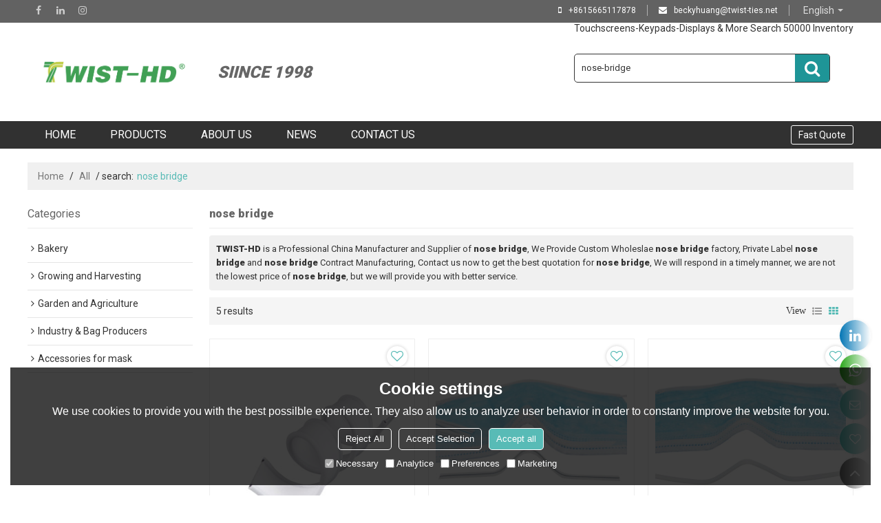

--- FILE ---
content_type: text/html; charset=utf-8
request_url: http://www.twisttieshd.com/products/nose-bridge.htm
body_size: 83667
content:


<!DOCTYPE html>
<html lang="en" >
<head>
    
<meta name="format-detection" content="telephone=yes,email=yes,adress=yes" />
<meta http-equiv="X-UA-Compatible" content="IE=Edge,chrome=1" />
<meta name="renderer" content="webkit" />
<meta charset="utf-8" />
<meta http-equiv="content-language" content="en" />
<meta property="og:site_name" content="www.twisttieshd.com" />
<meta property="og:title" content="nose bridge - China nose bridge Manufacturer, Supplier, Wholesaler - TWIST-HD" />
<meta property="og:description" content="Related nose bridge pages, you can find more similar products from Chinese manufacturers nose bridge, we provide you with high-quality product group buying services." />
<meta property="og:image" content="https://icdn.tradew.com/file/201909/1573971/jpg/7866585.jpg?x-oss-process=image/quality,Q_90" />
<meta name="viewport" content="initial-scale=1.0, minimum-scale=1.0, maximum-scale=5.0, user-scalable=yes, width=device-width" />

<link rel="canonical" href="http://www.twisttieshd.com/products/nose-bridge.htm"  />

<title>nose bridge - China nose bridge Manufacturer, Supplier, Wholesaler - TWIST-HD</title>

<meta name="keywords" content="nose bridge online wholesale price, nose bridge Manufacturers, nose bridge Suppliers" />
<meta name="description" content="Related nose bridge pages, you can find more similar products from Chinese manufacturers nose bridge, we provide you with high-quality product group buying services." />
<link rel="dns-prefetch" href="https://ccdn.tradew.com" />
<link rel="dns-prefetch" href="https://jcdn.tradew.com" />
<link rel="dns-prefetch" href="https://api.tradew.com" />

<link rel="stylesheet" media="none" onload="if(media!='all')media='all'" href="https://ccdn.tradew.com/MNanimate/animate.min.css" />
<style>body{margin:0;padding:0;font-family:Arial,sans-serif;}font:not([color]){color:inherit!important;}*:focus{outline:0;}.page-box .stop-scroll{height:100vh;overflow:hidden;}.page-box textarea{resize:none;}.page-box img{border:0;display:block;}.page-box .mod-detail img{display:inline-block;}.page-box *{padding:0;margin:0;list-style:none;}.page-box a{cursor:pointer;text-decoration:none;}.page-box .mod .mod-content{clear:both;}.page-box h1{margin:0;padding:0;font-size:inherit;font-family:inherit;}.page-box h2{margin:0;padding:0;font-size:inherit;font-family:inherit;}.page-box .search-notfound{font-size:14px;line-height:25px;text-align:center;padding:50px;color:#666;}.page-box button{cursor:pointer;padding:0;margin:0;border:0;background:transparent;}.page-box button:disabled{background:#f9f9f9!important;color:#999!important;cursor:not-allowed!important;border-color:transparent!important;}.page-box button:hover{opacity:.85;}.page-box input[type="text"],.page-box input[type="password"],.page-box input[type="email"],.page-box textarea{-webkit-appearance:none;font-family:inherit;}.page-box .flag{background-size:cover;overflow:hidden;margin:7px 0 0 2px;float:left;width:20px;height:12px;}.page-box .language-show-type-line .flag{line-height:22px;width:20px;margin:2px 3px 0 5px;height:12px;}.page-box .flag-cn{background-image:url(https://ccdn.tradew.com/MNcomm/country/cn.png);}.page-box .flag-en{background-image:url(https://ccdn.tradew.com/MNcomm/country/en.png);}.page-box .flag-fr{background-image:url(https://ccdn.tradew.com/MNcomm/country/fr.png);}.page-box .flag-ja{background-image:url(https://ccdn.tradew.com/MNcomm/country/ja.png);}.page-box .flag-ko{background-image:url(https://ccdn.tradew.com/MNcomm/country/ko.png);}.page-box .flag-tw{background-image:url(https://ccdn.tradew.com/MNcomm/country/tw.png);}.page-box .flag-ar{background-image:url(https://ccdn.tradew.com/MNcomm/country/ar.png);}.page-box .flag-de{background-image:url(https://ccdn.tradew.com/MNcomm/country/de.png);}.page-box .flag-es{background-image:url(https://ccdn.tradew.com/MNcomm/country/es.png);}.page-box .flag-it{background-image:url(https://ccdn.tradew.com/MNcomm/country/it.png);}.page-box .flag-ps{background-image:url(https://ccdn.tradew.com/MNcomm/country/ps.png);}.page-box .flag-po{background-image:url(https://ccdn.tradew.com/MNcomm/country/po.png);}.page-box .flag-tk{background-image:url(https://ccdn.tradew.com/MNcomm/country/tk.png);}.page-box .flag-in{background-image:url(https://ccdn.tradew.com/MNcomm/country/in.png);}.page-box .flag-cs{background-image:url(https://ccdn.tradew.com/MNcomm/country/cs.png);}.page-box .flag-pl{background-image:url(https://ccdn.tradew.com/MNcomm/country/pl.png);}.page-box .flag-th{background-image:url(https://ccdn.tradew.com/MNcomm/country/th.png);}.page-box .flag-vn{background-image:url(https://ccdn.tradew.com/MNcomm/country/vn.png);}.page-box .mod-slide01 .slide-body .show a{display:block;}@media(min-width:769px){.page-box .mod-productdetail01 .desc-card .desc-card-titles{overflow:hidden;display:flex;flex-wrap:wrap;}.page-box .mod-productdetail01 .desc-card .desc-card-titles .desc-card-title.on a{font-weight:600;}.page-box .mod-productdetail01 .desc-card .desc-card-titles .desc-card-title a{display:block;}.page-box .mod-productdetail01 .desc-card .desc-card-contents .hide{display:none;}.page-box .mod-nav01 .nav-tabs .hover .nav-dropdown{display:block;}}@media(max-width:768px){.page-box .mod-productdetail01 .desc-card .desc-card-titles{display:none;}.page-box .mod-productdetail01 .desc-card-content.hide{display:block;}}.page-box .editer-model-width-1-1{width:50%;}.page-box .editer-model-width-1-2{width:33.3%;}.page-box .editer-model-width-2-1{width:66.6%;}.page-box .editer-model-width-1-3{width:25%;}.page-box .editer-model-width-3-1{width:75%;}.page-box .editer-model-width-2-3{width:40%;}.page-box .editer-model-width-3-2{width:60%;}.page-box .editer-model-width-1-4{width:20%;}.page-box .editer-model-width-4-1{width:80%;}.page-box .editer-model{font-family:"Microsoft Yahei";font-size:13px;margin-top:10px;background-color:#f0f1f3;border:solid 1px #dcdde2;color:#444;}.page-box .editer-model p{line-height:18px;padding:0;margin:0;}.page-box .editer-model-1{width:100%;overflow:hidden;}.page-box .editer-model-1 .editer-model-1-img{float:left;padding:10px;box-sizing:border-box;}.page-box .editer-model-1 .editer-model-1-txt{float:right;padding:10px;box-sizing:border-box;}.page-box .editer-model-1 .editer-model-1-sub-title{font-size:16px;padding-bottom:10px;}.page-box .editer-model-2{width:100%;overflow:hidden;}.page-box .editer-model-2 .editer-model-2-img{float:right;padding:10px;box-sizing:border-box;}.page-box .editer-model-2 .editer-model-2-txt{float:left;padding:10px;box-sizing:border-box;}.page-box .editer-model-2 .editer-model-2-main-title{font-size:18px;font-weight:bold;text-align:center;padding:10px 10px 0 10px;}.page-box .editer-model-2 .editer-model-2-sub-title{font-size:18px;font-weight:bold;padding-bottom:10px;}.page-box .editer-model-2 .editer-model-3-main-title{font-size:18px;font-weight:bold;text-align:center;padding:10px 10px 0 10px;}.page-box .editer-model-2 .editer-model-3-txt{padding:10px;}.page-box .editer-model-4{width:100%;overflow:hidden;box-sizing:border-box;border:0;background:none;}.page-box .editer-model-4 .editer-model-4-card-title{padding:10px;box-sizing:border-box;border:solid 1px #ddd;border-bottom:0;display:inline-block;}.page-box .editer-model-4 .editer-model-4-card-title-on{background-color:#ddd;}.page-box .editer-model-4 .editer-model-4-card-content{padding:10px;box-sizing:border-box;border:solid 1px #ddd;margin-bottom:10px;}.page-box .mod-sendinquiry01 .sendinquiry-list+.sendinquiry-main{margin-top:30px;}.page-box .mod-sendinquiry01 .sendinquiry-items{overflow:hidden;border:1px solid #e5e5e5;max-height:300px;overflow-y:auto;background:#fff;}.page-box .mod-sendinquiry01 .sendinquiry-item{padding:15px;display:flex;justify-content:space-between;}.page-box .mod-sendinquiry01 .sendinquiry-item:nth-of-type(2n){background:#f5f5f5;}.page-box .mod-sendinquiry01 .sendinquiry-proimg{width:100px;border:1px solid #e5e5e5;overflow:hidden;height:100px;}.page-box .mod-sendinquiry01 .sendinquiry-proimg img{width:100%;}.page-box .mod-sendinquiry01 .sendinquiry-proinfo{width:calc(100% - 110px);}.page-box .mod-sendinquiry01 .sendinquiry-proinfo ul{font-size:13px;color:#333;line-height:20px;}.page-box .mod-sendinquiry01 .sendinquiry-proinfo a{font-size:15px;color:#111;display:block;line-height:30px;text-overflow:ellipsis;overflow:hidden;white-space:pre;}.page-box .mod-sendinquiry01 .sendinquiry-proinfo a:hover{text-decoration:underline;}.page-box .mod-productdetail01 .vip-tips{padding:130px 50px;background:#f2f2f2;text-align:center;font-size:14px;color:#333;line-height:25px;}.page-box .mod-productdetail01 .vip-tips a,.page-box .mod-productdetail01 .vip-tips .join-link,.page-box .mod-productdetail01 .vip-tips .login-link{color:#ff6700;margin:0 5px;cursor:pointer;}.page-box .mod-productdetail01 .vip-tips a:hover,.page-box .mod-productdetail01 .vip-tips .join-link:hover,.page-box .mod-productdetail01 .vip-tips .login-link:hover{text-decoration:underline;}.page-box .mod-productdetail01 .pro-name{font-weight:600;font-size:15px;}.page-box .mod-productdetail01 .img-page .page.video{position:relative;}.page-box .mod-productdetail01 .img-page .page.video:before{position:absolute;content:' ';width:100%;height:100%;background:rgba(0,0,0,.3);}.page-box .mod-productdetail01 .img-page .page.video:after{font:normal normal normal 20px/1 FontAwesome;position:absolute;content:'';top:50%;left:50%;color:#eee;transform:translate(-50%,-50%);}.simditor .simditor-body a{color:inherit;text-decoration:none;word-break:break-all;}.simditor .simditor-body a:visited,.simditor .simditor-body a:hover,.simditor .simditor-body a:active{color:inherit;}.simditor .simditor-body a:visited:hover,.simditor .simditor-body a:hover:hover,.simditor .simditor-body a:active:hover{outline:0;}.simditor .simditor-body blockquote{border-left:6px solid #ddd;padding:5px 0 5px 10px;margin:15px 0 15px 15px;}.simditor .simditor-body blockquote:first-child{margin-top:0;}.simditor .simditor-body code{display:inline-block;padding:0 4px;margin:0 5px;background:#eee;border-radius:3px;font-size:13px;word-break:break-all;word-wrap:break-word;}.simditor .simditor-body pre{box-sizing:border-box;-moz-box-sizing:border-box;word-wrap:break-word!important;white-space:pre-wrap!important;padding:10px 5px 10px 10px;margin:15px 0;display:block;line-height:18px;background:#f0f0f0;border-radius:3px;font-size:13px;white-space:pre;word-wrap:normal;overflow-x:auto;}.simditor .simditor-body pre code{display:block;padding:0;margin:0;background:none;border-radius:0;}.simditor .simditor-body hr{display:block;height:0;border:0;border-top:1px solid #ccc;margin:15px 0;padding:0;}.simditor .simditor-body .table-editor{width:100%;border-collapse:collapse;border-spacing:0;}.simditor .simditor-body .table-editor thead{background-color:#f9f9f9;}.simditor .simditor-body .table-editor td,.simditor .simditor-body .table-editor th{min-width:40px;border:1px solid #ccc;padding:4px;box-sizing:border-box;line-height:25px;}.simditor .simditor-body .table-editor td .active,.simditor .simditor-body .table-editor th .active{background-color:#ffe;}.simditor .simditor-body .table-editor img{margin:0 5px;vertical-align:middle;}.revert-directory{border:solid 1px #ddd;background:#fafafa;}.revert-directory *{padding:revert!important;margin:revert!important;font-size:revert!important;font-weight:revert!important;}.revert-directory h2{padding:0 20px!important;}.revert-default *{padding:revert!important;margin:revert!important;font-size:revert!important;font-weight:revert!important;}.revert-default table{width:100%;border-collapse:collapse;border:1px solid #ddd;}.revert-default table td,.revert-default table th{padding:5px!important;border:1px solid #ddd;text-align:center;}.revert-default table thead{background:#f0f0f0;font-weight:600;}.revert-default a{color:var(--main)!important;padding-right:0!important;text-decoration:underline!important;}</style><style>.main{margin:auto;padding:auto;}.layout{clear:both;}.layout-bg{margin:auto;width:1000px;height:auto;overflow:hidden;}.layout-sys2 .left{width:230px;float:left;}.layout-sys2 .right{width:770px;float:right;}.layout-sys3 .left{width:230px;float:left;}.layout-sys3 .center{width:540px;float:left;}.layout-sys3 .right{width:230px;float:right;}.layout-sys4 .left{width:250px;float:left;}.layout-sys4 .centerleft{width:250px;float:left;}.layout-sys4 .centerright{width:250px;float:left;}.layout-sys4 .right{width:250px;float:right;}.layout-sys4-1 .left{width:230px;float:left;}.layout-sys4-1 .right{width:770px;float:right;}.layout-sys4-1 .right .right-top{width:770px;}.layout-sys4-1 .right .right-bottom{width:770px;}.layout-sys4-1 .right .right-bottom-left{width:385px;float:left;}.layout-sys4-1 .right .right-bottom-right{width:385px;float:right;}.layout-sys4-2 .left{width:230px;float:left;}.layout-sys4-2 .right{width:770px;float:right;}.layout-sys4-1 .right .right-top{width:770px;}.layout-sys4-1 .right .right-bottom{width:770px;}.layout-sys4-2 .right .right-top-left{width:385px;float:left;}.layout-sys4-2 .right .right-top-right{width:385px;float:right;}.layout-sys4-3 .left{width:770px;float:left;}.layout-sys4-1 .left .left-top{width:770px;}.layout-sys4-1 .left .left-bottom{width:770px;}.layout-sys4-3 .left .left-top-left{float:left;width:385px;}.layout-sys4-3 .left .left-top-right{float:right;width:385px;}.layout-sys4-3 .right{width:230px;float:right;}.layout-sys4-4 .left{width:770px;float:left;}.layout-sys4-1 .left .left-top{width:770px;}.layout-sys4-1 .left .left-bottom{width:770px;}.layout-sys4-4 .left .left-bottom-left{float:left;width:385px;}.layout-sys4-4 .left .left-bottom-right{float:right;width:385px;}.layout-sys4-4 .right{width:230px;float:right;}@font-face{font-family:'swiper-icons';src:url('data:application/font-woff;charset=utf-8;base64, [base64]//wADZ2x5ZgAAAywAAADMAAAD2MHtryVoZWFkAAABbAAAADAAAAA2E2+eoWhoZWEAAAGcAAAAHwAAACQC9gDzaG10eAAAAigAAAAZAAAArgJkABFsb2NhAAAC0AAAAFoAAABaFQAUGG1heHAAAAG8AAAAHwAAACAAcABAbmFtZQAAA/gAAAE5AAACXvFdBwlwb3N0AAAFNAAAAGIAAACE5s74hXjaY2BkYGAAYpf5Hu/j+W2+MnAzMYDAzaX6QjD6/4//Bxj5GA8AuRwMYGkAPywL13jaY2BkYGA88P8Agx4j+/8fQDYfA1AEBWgDAIB2BOoAeNpjYGRgYNBh4GdgYgABEMnIABJzYNADCQAACWgAsQB42mNgYfzCOIGBlYGB0YcxjYGBwR1Kf2WQZGhhYGBiYGVmgAFGBiQQkOaawtDAoMBQxXjg/wEGPcYDDA4wNUA2CCgwsAAAO4EL6gAAeNpj2M0gyAACqxgGNWBkZ2D4/wMA+xkDdgAAAHjaY2BgYGaAYBkGRgYQiAHyGMF8FgYHIM3DwMHABGQrMOgyWDLEM1T9/w8UBfEMgLzE////P/5//f/V/xv+r4eaAAeMbAxwIUYmIMHEgKYAYjUcsDAwsLKxc3BycfPw8jEQA/[base64]/uznmfPFBNODM2K7MTQ45YEAZqGP81AmGGcF3iPqOop0r1SPTaTbVkfUe4HXj97wYE+yNwWYxwWu4v1ugWHgo3S1XdZEVqWM7ET0cfnLGxWfkgR42o2PvWrDMBSFj/IHLaF0zKjRgdiVMwScNRAoWUoH78Y2icB/yIY09An6AH2Bdu/UB+yxopYshQiEvnvu0dURgDt8QeC8PDw7Fpji3fEA4z/PEJ6YOB5hKh4dj3EvXhxPqH/SKUY3rJ7srZ4FZnh1PMAtPhwP6fl2PMJMPDgeQ4rY8YT6Gzao0eAEA409DuggmTnFnOcSCiEiLMgxCiTI6Cq5DZUd3Qmp10vO0LaLTd2cjN4fOumlc7lUYbSQcZFkutRG7g6JKZKy0RmdLY680CDnEJ+UMkpFFe1RN7nxdVpXrC4aTtnaurOnYercZg2YVmLN/d/gczfEimrE/fs/bOuq29Zmn8tloORaXgZgGa78yO9/cnXm2BpaGvq25Dv9S4E9+5SIc9PqupJKhYFSSl47+Qcr1mYNAAAAeNptw0cKwkAAAMDZJA8Q7OUJvkLsPfZ6zFVERPy8qHh2YER+3i/BP83vIBLLySsoKimrqKqpa2hp6+jq6RsYGhmbmJqZSy0sraxtbO3sHRydnEMU4uR6yx7JJXveP7WrDycAAAAAAAH//wACeNpjYGRgYOABYhkgZgJCZgZNBkYGLQZtIJsFLMYAAAw3ALgAeNolizEKgDAQBCchRbC2sFER0YD6qVQiBCv/H9ezGI6Z5XBAw8CBK/m5iQQVauVbXLnOrMZv2oLdKFa8Pjuru2hJzGabmOSLzNMzvutpB3N42mNgZGBg4GKQYzBhYMxJLMlj4GBgAYow/P/PAJJhLM6sSoWKfWCAAwDAjgbRAAB42mNgYGBkAIIbCZo5IPrmUn0hGA0AO8EFTQAA') format('woff');font-weight:400;font-style:normal;}:root{--swiper-theme-color:#007aff;}.swiper-container{margin-left:auto;margin-right:auto;position:relative;overflow:hidden;list-style:none;padding:0;z-index:1;}.swiper-container-vertical>.swiper-wrapper{flex-direction:column;}.swiper-wrapper{position:relative;width:100%;height:100%;z-index:1;display:flex;transition-property:transform;box-sizing:content-box;}.swiper-container-android .swiper-slide,.swiper-wrapper{transform:translate3d(0,0,0);}.swiper-container-multirow>.swiper-wrapper{flex-wrap:wrap;}.swiper-container-multirow-column>.swiper-wrapper{flex-wrap:wrap;flex-direction:column;}.swiper-container-free-mode>.swiper-wrapper{transition-timing-function:ease-out;margin:0 auto;}.swiper-slide{flex-shrink:0;width:100%;height:100%;position:relative;transition-property:transform;}.swiper-slide-invisible-blank{visibility:hidden;}.swiper-container-autoheight,.swiper-container-autoheight .swiper-slide{height:auto;}.swiper-container-autoheight .swiper-wrapper{align-items:flex-start;transition-property:transform,height;}.swiper-container-3d{perspective:1200px;}.swiper-container-3d .swiper-wrapper,.swiper-container-3d .swiper-slide,.swiper-container-3d .swiper-slide-shadow-left,.swiper-container-3d .swiper-slide-shadow-right,.swiper-container-3d .swiper-slide-shadow-top,.swiper-container-3d .swiper-slide-shadow-bottom,.swiper-container-3d .swiper-cube-shadow{transform-style:preserve-3d;}.swiper-container-3d .swiper-slide-shadow-left,.swiper-container-3d .swiper-slide-shadow-right,.swiper-container-3d .swiper-slide-shadow-top,.swiper-container-3d .swiper-slide-shadow-bottom{position:absolute;left:0;top:0;width:100%;height:100%;pointer-events:none;z-index:10;}.swiper-container-3d .swiper-slide-shadow-left{background-image:linear-gradient(to left,rgba(0,0,0,.5),rgba(0,0,0,0));}.swiper-container-3d .swiper-slide-shadow-right{background-image:linear-gradient(to right,rgba(0,0,0,.5),rgba(0,0,0,0));}.swiper-container-3d .swiper-slide-shadow-top{background-image:linear-gradient(to top,rgba(0,0,0,.5),rgba(0,0,0,0));}.swiper-container-3d .swiper-slide-shadow-bottom{background-image:linear-gradient(to bottom,rgba(0,0,0,.5),rgba(0,0,0,0));}.swiper-container-css-mode>.swiper-wrapper{overflow:auto;scrollbar-width:none;-ms-overflow-style:none;}.swiper-container-css-mode>.swiper-wrapper::-webkit-scrollbar{display:none;}.swiper-container-css-mode>.swiper-wrapper>.swiper-slide{scroll-snap-align:start start;}.swiper-container-horizontal.swiper-container-css-mode>.swiper-wrapper{scroll-snap-type:x mandatory;}.swiper-container-vertical.swiper-container-css-mode>.swiper-wrapper{scroll-snap-type:y mandatory;}:root{--swiper-navigation-size:44px;}.swiper-button-prev,.swiper-button-next{position:absolute;top:50%;width:calc(var(--swiper-navigation-size)/44*27);height:var(--swiper-navigation-size);margin-top:calc(-1*var(--swiper-navigation-size)/2);z-index:10;cursor:pointer;display:flex;align-items:center;justify-content:center;color:var(--swiper-navigation-color,var(--swiper-theme-color));}.swiper-button-prev.swiper-button-disabled,.swiper-button-next.swiper-button-disabled{opacity:.35;cursor:auto;pointer-events:none;}.swiper-button-prev:after,.swiper-button-next:after{font-family:swiper-icons;font-size:var(--swiper-navigation-size);text-transform:none!important;letter-spacing:0;text-transform:none;font-variant:initial;line-height:1;}.swiper-button-prev,.swiper-container-rtl .swiper-button-next{left:10px;right:auto;}.swiper-button-prev:after,.swiper-container-rtl .swiper-button-next:after{content:'prev';}.swiper-button-next,.swiper-container-rtl .swiper-button-prev{right:10px;left:auto;}.swiper-button-next:after,.swiper-container-rtl .swiper-button-prev:after{content:'next';}.swiper-button-prev.swiper-button-white,.swiper-button-next.swiper-button-white{--swiper-navigation-color:#fff;}.swiper-button-prev.swiper-button-black,.swiper-button-next.swiper-button-black{--swiper-navigation-color:#000;}.swiper-button-lock{display:none;}.swiper-pagination{position:absolute;text-align:center;transition:300ms opacity;transform:translate3d(0,0,0);z-index:10;}.swiper-pagination.swiper-pagination-hidden{opacity:0;}.swiper-pagination-fraction,.swiper-pagination-custom,.swiper-container-horizontal>.swiper-pagination-bullets{bottom:10px;left:0;width:100%;}.swiper-pagination-bullets-dynamic{overflow:hidden;font-size:0;}.swiper-pagination-bullets-dynamic .swiper-pagination-bullet{transform:scale(.33);position:relative;}.swiper-pagination-bullets-dynamic .swiper-pagination-bullet-active{transform:scale(1);}.swiper-pagination-bullets-dynamic .swiper-pagination-bullet-active-main{transform:scale(1);}.swiper-pagination-bullets-dynamic .swiper-pagination-bullet-active-prev{transform:scale(.66);}.swiper-pagination-bullets-dynamic .swiper-pagination-bullet-active-prev-prev{transform:scale(.33);}.swiper-pagination-bullets-dynamic .swiper-pagination-bullet-active-next{transform:scale(.66);}.swiper-pagination-bullets-dynamic .swiper-pagination-bullet-active-next-next{transform:scale(.33);}.swiper-pagination-bullet{width:8px;height:8px;display:inline-block;border-radius:100%;background:#000;opacity:.2;}button.swiper-pagination-bullet{border:0;margin:0;padding:0;box-shadow:none;-webkit-appearance:none;-moz-appearance:none;appearance:none;}.swiper-pagination-clickable .swiper-pagination-bullet{cursor:pointer;}.swiper-pagination-bullet-active{opacity:1;background:var(--swiper-pagination-color,var(--swiper-theme-color));}.swiper-container-vertical>.swiper-pagination-bullets{right:10px;top:50%;transform:translate3d(0,-50%,0);}.swiper-container-vertical>.swiper-pagination-bullets .swiper-pagination-bullet{margin:6px 0;display:block;}.swiper-container-vertical>.swiper-pagination-bullets.swiper-pagination-bullets-dynamic{top:50%;transform:translateY(-50%);width:8px;}.swiper-container-vertical>.swiper-pagination-bullets.swiper-pagination-bullets-dynamic .swiper-pagination-bullet{display:inline-block;transition:200ms transform,200ms top;}.swiper-container-horizontal>.swiper-pagination-bullets .swiper-pagination-bullet{margin:0 4px;}.swiper-container-horizontal>.swiper-pagination-bullets.swiper-pagination-bullets-dynamic{left:50%;transform:translateX(-50%);white-space:nowrap;}.swiper-container-horizontal>.swiper-pagination-bullets.swiper-pagination-bullets-dynamic .swiper-pagination-bullet{transition:200ms transform,200ms left;}.swiper-container-horizontal.swiper-container-rtl>.swiper-pagination-bullets-dynamic .swiper-pagination-bullet{transition:200ms transform,200ms right;}.swiper-pagination-progressbar{background:rgba(0,0,0,.25);position:absolute;}.swiper-pagination-progressbar .swiper-pagination-progressbar-fill{background:var(--swiper-pagination-color,var(--swiper-theme-color));position:absolute;left:0;top:0;width:100%;height:100%;transform:scale(0);transform-origin:left top;}.swiper-container-rtl .swiper-pagination-progressbar .swiper-pagination-progressbar-fill{transform-origin:right top;}.swiper-container-horizontal>.swiper-pagination-progressbar,.swiper-container-vertical>.swiper-pagination-progressbar.swiper-pagination-progressbar-opposite{width:100%;height:4px;left:0;top:0;}.swiper-container-vertical>.swiper-pagination-progressbar,.swiper-container-horizontal>.swiper-pagination-progressbar.swiper-pagination-progressbar-opposite{width:4px;height:100%;left:0;top:0;}.swiper-pagination-white{--swiper-pagination-color:#fff;}.swiper-pagination-black{--swiper-pagination-color:#000;}.swiper-pagination-lock{display:none;}.swiper-scrollbar{border-radius:10px;position:relative;-ms-touch-action:none;background:rgba(0,0,0,.1);}.swiper-container-horizontal>.swiper-scrollbar{position:absolute;left:1%;bottom:3px;z-index:50;height:5px;width:98%;}.swiper-container-vertical>.swiper-scrollbar{position:absolute;right:3px;top:1%;z-index:50;width:5px;height:98%;}.swiper-scrollbar-drag{height:100%;width:100%;position:relative;background:rgba(0,0,0,.5);border-radius:10px;left:0;top:0;}.swiper-scrollbar-cursor-drag{cursor:move;}.swiper-scrollbar-lock{display:none;}.swiper-zoom-container{width:100%;height:100%;display:flex;justify-content:center;align-items:center;text-align:center;}.swiper-zoom-container>img,.swiper-zoom-container>svg,.swiper-zoom-container>canvas{max-width:100%;max-height:100%;object-fit:contain;}.swiper-slide-zoomed{cursor:move;}.swiper-lazy-preloader{width:42px;height:42px;position:absolute;left:50%;top:50%;margin-left:-21px;margin-top:-21px;z-index:10;transform-origin:50%;animation:swiper-preloader-spin 1s infinite linear;box-sizing:border-box;border:4px solid var(--swiper-preloader-color,var(--swiper-theme-color));border-radius:50%;border-top-color:transparent;}.swiper-lazy-preloader-white{--swiper-preloader-color:#fff;}.swiper-lazy-preloader-black{--swiper-preloader-color:#000;}@keyframes swiper-preloader-spin{100%{transform:rotate(360deg);}}.swiper-container .swiper-notification{position:absolute;left:0;top:0;pointer-events:none;opacity:0;z-index:-1000;}.swiper-container-fade.swiper-container-free-mode .swiper-slide{transition-timing-function:ease-out;}.swiper-container-fade .swiper-slide{pointer-events:none;transition-property:opacity;}.swiper-container-fade .swiper-slide .swiper-slide{pointer-events:none;}.swiper-container-fade .swiper-slide-active,.swiper-container-fade .swiper-slide-active .swiper-slide-active{pointer-events:auto;}.swiper-container-cube{overflow:visible;}.swiper-container-cube .swiper-slide{pointer-events:none;-webkit-backface-visibility:hidden;backface-visibility:hidden;z-index:1;visibility:hidden;transform-origin:0 0;width:100%;height:100%;}.swiper-container-cube .swiper-slide .swiper-slide{pointer-events:none;}.swiper-container-cube.swiper-container-rtl .swiper-slide{transform-origin:100% 0;}.swiper-container-cube .swiper-slide-active,.swiper-container-cube .swiper-slide-active .swiper-slide-active{pointer-events:auto;}.swiper-container-cube .swiper-slide-active,.swiper-container-cube .swiper-slide-next,.swiper-container-cube .swiper-slide-prev,.swiper-container-cube .swiper-slide-next+.swiper-slide{pointer-events:auto;visibility:visible;}.swiper-container-cube .swiper-slide-shadow-top,.swiper-container-cube .swiper-slide-shadow-bottom,.swiper-container-cube .swiper-slide-shadow-left,.swiper-container-cube .swiper-slide-shadow-right{z-index:0;-webkit-backface-visibility:hidden;backface-visibility:hidden;}.swiper-container-cube .swiper-cube-shadow{position:absolute;left:0;bottom:0;width:100%;height:100%;background:#000;opacity:.6;-webkit-filter:blur(50px);filter:blur(50px);z-index:0;}.swiper-container-flip{overflow:visible;}.swiper-container-flip .swiper-slide{pointer-events:none;-webkit-backface-visibility:hidden;backface-visibility:hidden;z-index:1;}.swiper-container-flip .swiper-slide .swiper-slide{pointer-events:none;}.swiper-container-flip .swiper-slide-active,.swiper-container-flip .swiper-slide-active .swiper-slide-active{pointer-events:auto;}.swiper-container-flip .swiper-slide-shadow-top,.swiper-container-flip .swiper-slide-shadow-bottom,.swiper-container-flip .swiper-slide-shadow-left,.swiper-container-flip .swiper-slide-shadow-right{z-index:0;-webkit-backface-visibility:hidden;backface-visibility:hidden;}</style><style data-model-guid="0">:root{--main:#58bbb6; --deputy:#58bbb6; }
.mod a{color:inherit; }


.page-box{width:100%;}
.main{width:auto;}
body{background:#fff;}

.layout{margin:0 auto;overflow:hidden;}
.layout-bg{overflow:visible;box-sizing:border-box;}
.layout-bg:after{content:"."; display:block; height:0; visibility:hidden; clear:both;}
.page-layout .layout .layout-bg{width:auto;}
.page-layout .layout{width:1200px;}
.page-layout .main{width:1226px;}

.layout-sys2 .left{ width:auto;}
.layout-sys2 .right{ width:auto;}
.layout-sys3 .left{ width:auto;}
.layout-sys3 .center{ width:auto;}
.layout-sys3 .right{ width:auto;}
.layout-sys4 .left{ width:auto;}
.layout-sys4 .centerleft{ width:auto;}
.layout-sys4 .centerright{ width:auto;}
.layout-sys4 .right{ width:auto; }
.layout-sys4-1 .left{ width:auto; }
.layout-sys4-1 .right{ width:auto; }
.layout-sys4-1 .right .right-top{width:auto;}
.layout-sys4-1 .right .right-bottom{width:auto;}
.layout-sys4-1 .right .right-bottom-left{ width:auto;}
.layout-sys4-1 .right .right-bottom-right{ width:auto;}
.layout-sys4-2 .left{ width:auto;}
.layout-sys4-2 .right{ width:auto; }
.layout-sys4-1 .right .right-top{width:auto;}
.layout-sys4-1 .right .right-bottom{width:auto;}
.layout-sys4-2 .right .right-top-left{ width:auto;}
.layout-sys4-2 .right .right-top-right{ width:auto;}
.layout-sys4-3 .left{ width:auto;}
.layout-sys4-1 .left .left-top{width:auto;}
.layout-sys4-1 .left .left-bottom{width:auto;}
.layout-sys4-3 .left .left-top-left{width: auto;}
.layout-sys4-3 .left .left-top-right{ width: auto;}
.layout-sys4-3 .right{ width:auto;}
.layout-sys4-4 .left{ width:auto;}
.layout-sys4-1 .left .left-top{width:auto;}
.layout-sys4-1 .left .left-bottom{width:auto;}
.layout-sys4-4 .left .left-bottom-left{width: auto;}
.layout-sys4-4 .left .left-bottom-right{ width: auto;}
.layout-sys4-4 .right{ width:auto;}
.layout .left .mod{}
.layout .right .mod{}

input[type="text"],input[type="password"],input[type="email"] ,textarea{-webkit-appearance: none;}
input:focus{outline:none;}
textarea:focus{outline:none;}

.mod h1,.mod h2,.mod h3,.mod h4{font-size:inherit;}
.mod-content .content-bg{overflow:hidden;}
.mod-content dl{overflow:hidden;}
.mod-color a{display:inline-block;transition:All 0.2s ease-in-out;-webkit-transition:All 0.2s ease-in-out;-moz-transition:All 0.2s ease-in-out;-o-transition:All 0.2s ease-in-out;}

.mod-color{color:#333;font-size:14px;font-family:Roboto,Arial,sans-serif;}
.mod-color .mod-title{overflow:hidden;font-weight:normal;}
.mod-color .title-bg{overflow:hidden;}
.mod-color .mod-title .title-right a{color:#666;display:block;}
.mod .title-left{float:left; display: block;overflow:hidden;}


.layout-page{padding:20px 0 40px;overflow:visible;}
.layout-page .left{width:20%;}
.layout-page .right{width:78%;}
.layout-page .mod-color+.mod-color{margin-top:20px;}
.layout-page .mod-color .mod-title{padding-bottom:5px;line-height:30px;font-size:16px;overflow:hidden;color:#666;margin:0px 0px 10px;border-bottom:1px solid #eee;}
.layout-pagecontact{padding:20px 0px 40px;}
.layout-pagecontact .left{width:48.75%;}
.layout-pagecontact .right{width:48.75%;}
.layout-pagecontact .mod-color .mod-title{padding-bottom:5px;line-height:30px;font-size:16px;overflow:hidden;color:#666;margin:0px 0 10px;border-bottom:1px solid #eee;}
.layout-current{padding:20px 0px 0px;}

@media screen and (min-width:1200px){.layout-bg{width:1200px;}}
@media screen and (min-width:1024px) and (max-width:1199px){
    .layout-bg{width:1000px;}
}
@media screen and (min-width:768px) and (max-width:1023px){
    .layout-bg{width:calc(100% - 20px);}
    .layout-page .left{width:30%;}
    .layout-page .right{width:68.5%;}
    .layout-pagecontact .left{width:100%;}
    .layout-pagecontact .right{width:100%;}
}

@media screen and (max-width:767px){
    .mod-color{font-family:Arial;font-size:13px;}
    .layout{min-width:300px;}
    .layout-bg{width:calc(100% - 20px);}
    .layout-pagecontact{padding:10px 0px 20px;}
    .layout-pagecontact .layout-bg > div{width:100%;}
    .layout-pagecontact .mod-color .mod-title{font-weight:normal;}
    .layout-page{padding:10px 0px 20px;}
    .layout-page .layout-bg > .left{display:none;}
    .layout-page .layout-bg > .right{width:100%;}
    .layout-current{display:none;}
    .layout-page .mod-color .mod-title{font-size:14px;line-height:20px;}
    .layout-page .mod-color .mod-title h1{font-weight:600;}
    .layout-page+.layout-grade{background:#f9f9f9;padding:10px 0px 20px;}
    .layout-page .mod:nth-of-type(2n){background:#f5f5f5;padding:10px;margin-left:-10px;margin-right:-10px;}
}

.mod .pagination{ background-color:#f0f0f0;padding:10px;overflow: hidden; clear:both;height:1%;}
.mod .pagination .pagination-box{float:left;}
.mod .pagination .pagination-nav{list-style: none outside none; margin: 0;padding: 0;}
.mod .pagination .pagination-nav li{display:inline-block;float: left;margin:0 2px;padding: 0;}
.mod .pagination .pagination-nav li a{text-align:center;background:#fff;border:1px solid #ccc;display:inline-block;line-height:28px;overflow: hidden; padding:0px 9px;color:#666;border-radius:3px;}
.mod .pagination .pagination-nav li a:hover{ background:var(--main);color:#fff;border-color:var(--main);}
.mod .pagination .pagination-nav li.pagination-active a{cursor:default;background:none;border-color:transparent;color:#aaa;}
.mod .pagination .pagination-nav li.pagination-disabled a{cursor:default;background:none;border-color:transparent;color:#aaa;}

.mod .pagination .page-goto{float:right;}
.mod .pagination .page-goto .pager-label{line-height:30px;display:inline-block;float:left;}
.mod .pagination .page-goto .textfield-normal{float:left;height:28px;min-width:40px;line-height:28px;background-color:#fff;border:1px solid #ccc;box-shadow:0 1px 2px rgba(0, 0, 0, 0.1) inset;color:#333;font-size:12px;font-weight:normal;padding:0 5px;margin:0 5px;}
.mod .pagination .page-goto .pager-button{background:#333;display:inline-block; padding:0px 10px;line-height:30px;color:#fff;}
.mod .pagination .page-goto .pager-button span{}
.mod .pagination .page-goto .pager-button:hover{background:var(--main);}
.mod .pagination .page-goto .pager-button:hover span{}

.sys-chain{padding:10px 0px;background:#fff;}
.sys-chain .prev .prev-title{ color:#000;}
.sys-chain .prev a{ color:#666; text-decoration:underline;}
.sys-chain .prev a:hover{ color:var(--main);}
.sys-chain .next .next-title{ color:#000;}
.sys-chain .next a{ color:#666; text-decoration:underline;}
.sys-chain .next a:hover{ color:var(--main);text-decoration:underline;}
.sys-chain .next a:hover{ color:var(--main);}

@media screen and (max-width:767px){
    .mod .pagination{padding:3px 10px;}
    .mod .pagination .pagination-box{float:none;}
    .mod .pagination .page-goto{display:none;}
    .mod .pagination .pagination-nav{overflow:hidden;text-align:center;display:flex;flex-wrap:wrap;justify-content:center;align-items:center;}
    .mod .pagination .pagination-nav li{float:none;margin:2px;}
}

.main-ar .mod-search01 .content-bg-search{right:auto;left:0px;}
.main-ar .mod-header01 .language-content .language-link:before{float:right;}
.main-ar .mod-commother03 ul li a:before,.main-ar .mod-commother02 ul li a:before,.main-ar .mod-commother01 ul li a:before{content:"\f177";float:right;line-height:30px;}

.main-ar .mod-header01 .header-content-left{float:left;}
.main-ar .mod-header01 .header-content-right{float:right;}
.main-ar .mod-subscription01 .text{float:right;}
.main-ar .mod-subscription01 .subscription{float:left;-moz-transform:scaleX(-1);-webkit-transform:scaleX(-1);-o-transform:scaleX(-1);transform:scaleX(-1);/*IE*/filter:FlipH;}
.main-ar .mod-header01 .language-show-type-list .language-content .caret{float:left;}
.main-ar .mod-search01 .search-submit{float:right;-moz-transform:scaleX(-1);-webkit-transform:scaleX(-1);-o-transform:scaleX(-1);transform:scaleX(-1);/*IE*/filter:FlipH;}
.main-ar .mod-search01 .search-text{float:right;}
.main-ar .mod-share01 { }
.main-ar .layout-sys2 .right{float:left;}
.main-ar .layout-sys2 .left{float:right;}
.main-ar .layout-sys3 .left{float:right;}
.main-ar .layout-sys3 .right{float:left;}
.main-ar .layout-sys3 .center{float:right;}
.main-ar .layout-sys4-3 .right{float:left;}
.main-ar .layout-sys4-3 .left{float:right;}
.main-ar .layout-sys4-3 .left .left-top-left{float:right;}
.main-ar .layout-sys4-3 .left .left-top-right{float:left;}
.main-ar .layout-sys4 .left{float:right;}
.main-ar .layout-sys4 .right{float:left;}
.main-ar .layout-sys4 .centerleft{float:right;}
.main-ar .layout-sys4 .centerright{float:right;}
.main-ar .layout-sys4-1 .left{float:right;}
.main-ar .layout-sys4-1 .right{float:left;}
.main-ar .layout-sys4-1 .right .right-bottom-left{float:right;}
.main-ar .layout-sys4-1 .right .right-bottom-right{float:left;}
.main-ar .layout-sys4-2 .left{float:right;}
.main-ar .layout-sys4-2 .right{float:left;}
.main-ar .layout-sys4-2 .right .right-top-left{float:right;}
.main-ar .layout-sys4-2 .right .right-top-right{float:left;}
.main-ar .layout-sys4-4 .left{float:right;}
.main-ar .layout-sys4-4 .right{float:left;}
.main-ar .layout-sys4-4 .left .left-bottom-left{float:right;}
.main-ar .layout-sys4-4 .left .left-bottom-right{float:left;}

.main-ar .mod .title-left{float:right;}
.main-ar .mod .title-right{float:left;}
.main-ar .mod-top01 .top-search{float:left;}
.main-ar .mod-top01 .top-search .search-submit{float:left;-moz-transform:scaleX(-1);-webkit-transform:scaleX(-1);-o-transform:scaleX(-1);transform:scaleX(-1);/*IE*/filter:FlipH;}
.main-ar .mod-top01 .top-search .search-text{float:right;}
.main-ar .mod-nav01 .nav-tabs .nav-tab{float:right;}
.main-ar .mod-header01 .flag{float:right;}
.main-ar .mod-header01 .text{float:right;}
.main-ar .mod-header01 .share-box .share{float:right;}
.main-ar .mod-header01 .share-box ul.share-tabs li{float:right;}
.main-ar .mod-header01 .language-box .language-title{float:right;}
.main-ar .mod-header01 .language-show-type-line .language-content .language-tabs li{float:right;}

.main-ar .mod-productlist01 .box-gallery input{left:auto;right:0px;}
.main-ar .mod-productlist01 .filter-page .view-as .tool-name{float:right;}
.main-ar .mod-productlist01 .filter-page .pager-label{float:right;}
.main-ar .mod-productlist01 .box-list .list-item .chk{float:right;}
.main-ar .mod-productlist01 .filter-page .pager ul{float:right;}
.main-ar .mod-productlist01 .filter-page .pager{float:left;}
.main-ar .mod-productlist01 .filter-page .view-as{float:left;}
.main-ar .mod-productlist01 .filter-page .view-as .view-tool{float:right;}
.main-ar .mod-productlist01 .filter-page .sel-text{float:right;margin-left:10px;margin-right:0px;}
.main-ar .mod-productlist01 .filter-page .ui-button{float:right;}
.main-ar .mod-productlist01 .box-list a.favorites span:before{float:right;line-height:30px;padding:0px 0px 0px 3px;}

.main-ar .mod-certificate-list01 .cert-type ul li{float:right;}
.main-ar .mod-certificate-detail01 .detail-tabs .left{text-align:left;float:right;}
.main-ar .mod-certificate-detail01 .detail-tabs .right{float:left;}

.main-ar .mod-sendinquiry01 dt{float:right;text-align:left;}
.main-ar .mod-sendinquiry01 dd{float:left;}

.main-ar .mod-contactus01 .right{float:left;}
.main-ar .mod-contactus01 .left{float:right;text-align:left;}

.main-ar .mod-company-basic01 .mod-content-basic th{text-align:left;float:right;}
.main-ar .mod-company-trade01 .mod-content-trade th{text-align:left;float:right;}
.main-ar .mod-company-factory01 .mod-content-factory th{text-align:left;float:right;}
.main-ar .mod-company-basic01 .mod-content-basic td{float:left;}
.main-ar .mod-company-trade01 .mod-content-trade td{float:left;}
.main-ar .mod-company-factory01 .mod-content-factory td{float:left;}
.main-ar .mod-productdetail01 .img-box .img-page .page{float:right;}
.main-ar .mod-productdetail01 .basic-box .mation-box th{float:right;text-align:right;}
.main-ar .mod-productdetail01 .basic-box .mation-box td{float:left;}
.main-ar .mod-productdetail01 .basic-box .mation-box .file{float:right;}
.main-ar .mod-productdetail01 .basic-box .share-box dl{float:left;}
.main-ar .mod-productdetail01 .basic-box .contact{float:right;}
.main-ar .mod-productdetail01 .basic-box .add{float:right;}
.main-ar .mod-productdetail01 .basic-box .buy{float:right;}
.main-ar .mod-productdetail01 .basic-box .fav{float:right;}

.main-ar .a2a_default_style .a2a_dd{float:right;}
.main-ar .a2a_default_style .a2a_img{float:right;}
.main-ar .a2a_default_style .a2a_divider{float:right;}
.main-ar .mod-keyword01 .mod-bg-keyword .keyword-box li{float:right;}

.main-ar .mod-send01 .send-box dt{float:right;}
.main-ar .mod-send01 .send-box dd{float:left;}
.main-ar .mod-send01 .send-box .send-contact{right:auto;left:80px;;}
.main-ar .mod-send01 input,.main-ar .mod-send01 textarea{float:right;}
.main-ar .mod-send01 .send-box dl p{float:right;}
.main-ar .mod-send01 .send-box .oblique{float:right;padding:4px;}
.main-ar .mod-send01 .notice span{float:right;}

.main-ar .mod-company01 .company-plant-page{left:10px;right:auto;}
.main-ar .mod-company01 .company-plants .company-plant{float:left;}
.main-ar .mod-company01 .company-plant-page a{float:left;}

.main-ar .mod-slide03 .slide-body a{float:right;}
.main-ar .pagination .pagination-box{float:right;}
.main-ar .pagination .page-goto{float:left;}

.main-ar .mod-procard01 .list-title .list-tab{float:right;}
.main-ar .mod-procard01 .list-content .list-tab{float:right;}

.main-ar .mod-contact01 .mod-content-contact dt{float:right;}
.main-ar .mod-contact01 .mod-content-contact dl{background-position:right top;}
.main-ar .mod-categories01 .categories-tabs .text:before{content:"\f104";float:right;line-height:inherit;}
.main-ar .mod-categories01 .categories-tabs .categories-second-tabs{left:auto;right:100%;}
.main-ar .mod-list .mod-content-list .list-link:before{float:right;}
.main-ar .mod-group .group-link span:before{content:"\f104";float:right;line-height:inherit;}
.main-ar .mod-faq-list02 .mod-content-list .list-box ul li .list-line{float:right;}
.main-ar .mod-faq-list02 .mod-content-list .list-box ul li .list-content{float:left;}
.main-ar .pagination .pagination-box .pagination-nav li{float:right;}
.main-ar .pagination .page-goto .textfield-normal{float:right;}
.main-ar .pagination .page-goto .pager-label{float:right;}
.main-ar .mod-productlist01 .filter-page .pager .pager-nav li{float:right;}

.main-ar .layout-top .center{float:left;}
.main-ar .layout-indB2 .right{float:right;}
.main-ar .layout-indB2 .left{float:left;}
.footList li img{float:right;margin:0 0 0 8px;}
@media (max-width: 1024px) {
    .main-ar .layout-indB1 .left, .main-ar .layout-indB2 .left,
    .main-ar .layout-indB1 .right, .main-ar .layout-indB2 .right{float:none;}
}
@media (max-width: 767px) {
    .main-ar .layout-head .left{float:none;}
    .main-ar .layout-head .right{left:10px;right:inherit;}
    .main-ar .mod-nav01 .nav-tabs{left:inherit;right:0;}
    .main-ar .mod-nav01 .nav-tabs .nav-tab{float:none;}
}</style><style data-model-guid="71">.mod-share01{overflow:hidden;}
.mod-share01 a{text-align:center;display:inline-block;line-height:50px;width:50px;overflow:hidden;font:normal normal normal 24px/1 FontAwesome;color:#ccc;}
.mod-share01 a:before{line-height:50px;display:block;}
.mod-share01 .fackbook:before{content:"\f09a";}
.mod-share01 .linkedin:before{content:"\f0e1";}
.mod-share01 .twitter:before{content:"\f099";}
.mod-share01 .google:before{content:"\f0d5";}
.mod-share01 .youtube:before{content:"\f167";}
.mod-share01 .instagram:before{content:"\f16d";}
.mod-share01 .tiktok:before{content:"\f260";}

.layout-top .mod-share01 a{width:32px;line-height:30px;font-size:14px;height:30px;}
.layout-top .mod-share01 a:before{line-height:30px;}
@media screen and (max-width:767px) {
    .mod-share01 .mod-content{margin:0px;}
    .mod-share01 a{width:40px;height:40px;font-size:20px;}
    .mod-share01 a:before{line-height:40px;}
}
.layout-foot .content-bg-share{margin:0 -10px;}
.layout-foot .mod-share01 a:hover{color:var(--main);}
.layout-foot .mod-share01 a:before, .layout-foot .mod-share01 a{line-height:40px;}</style><style data-model-guid="26">.flag{margin:9px 5px;}
.mod-header01{line-height:30px;overflow:hidden;}
.mod-header01 .header-content-left{padding:0 10px;float:right;}

.mod-header01 .language-title{font-size:13px;color:#fff;line-height:30px;display:inline-block;display:none;}
.mod-header01 .flag{margin:9px 0px;float:left;display:none;}
.mod-header01 .language-content a{display:block;padding:0 5px;overflow:hidden;}
.mod-header01 .language-content .language-link:before{content:"\f0ac";font:normal normal normal 20px/1 FontAwesome;color:#ccc;float:left;line-height:30px;display:none;}
.mod-header01 .language-content .caret{width:0px;height:0px;border-left:4px solid transparent;border-right:4px solid transparent;border-top:4px solid #ccc;margin:13px 0px;float:right;}
.mod-header01 .language-content:hover .caret{border-top:none;border-bottom:4px solid #ccc;}
.mod-header01 .language-content .text{color:#333;line-height:30px;display:inline-block;padding:0 5px;}
.mod-header01 .language-content .language-link .text{color:#ddd;}
.mod-header01 .language-content .language-tabs{position:absolute;display:none;background:#fff;box-shadow:0px 5px 10px rgba(0,0,0,0.1);z-index:9;min-width:90px;}
.mod-header01 .language-content .language-tabs a{padding:0 10px;overflow:hidden;font-size:12px;}
.mod-header01 .language-content .language-tabs a:hover{background:#e5e5e5;}
.mod-header01 .language-content:hover .language-tabs{display:block;}

.mod-header01 .header-content-right{float:left;}
.mod-header01 .share-box{float:left;}
.mod-header01 .share-box .share{ float:left;font-size:14px;text-transform: uppercase;padding:0 10px;display:none;}
.mod-header01 .share-box ul.share-tabs{ display:inline-block;}
.mod-header01 .share-box ul.share-tabs li{float:left;}

.mod-header01 .share-box ul.share-tabs li a{display: block;height:30px;width:30px;text-align:center;padding:5px 0px;font:normal normal normal 14px/1 FontAwesome;font-size:18px;overflow:hidden;color:#aaa;}
.mod-header01 .share-box ul.share-tabs li a:before{line-height:30px;display:block;}
.mod-header01 .share-box ul.share-tabs li a.share-facebook:before{content:"\f09a";}
.mod-header01 .share-box ul.share-tabs li a.share-linkedin:before{content:"\f0e1";}
.mod-header01 .share-box ul.share-tabs li a.share-twitter:before{content:"\f099";}
.mod-header01 .share-box ul.share-tabs li a.share-google:before{content:"\f0d5";}
.mod-header01 .share-box ul.share-tabs li a.share-youbube:before{content:"\f167";}
.mod-header01 .share-box ul.share-tabs li a.share-instagram:before{content:"\f16d";}
.mod-header01 .share-box ul.share-tabs li a:hover{color:var(--main);font-size:22px;}</style><style data-model-guid="80">.topCon{height:16px;margin:7px 0;}
.topCon li{float:left;line-height:16px;font-size:12px;color:#fff;padding:0 16px;border-right:1px solid #b1b1b1;}
.topCon li:nth-child(1):before{content:"\f10b";font-family:FontAwesome;margin-right:10px;}
.topCon li:nth-child(2):before{content:"\f0e0";font-family:FontAwesome;margin-right:10px;}</style><style data-model-guid="27">.mod-top01 .content-bg{overflow:visible;}
.mod-top01 .top-logo img{max-width:100%;height:auto;padding:5px 0;}
.top-logo{padding:20px 0;}
@media (max-width: 767px) {
    .top-logo{padding:10px 0;max-width:60%;margin:auto;}
}</style><style data-model-guid="94">.mod-commother03{ }</style><style data-model-guid="67">.mod-search01 .mod-content{padding:29px 0;}
.mod-search01 .content-bg-search{display:-webkit-flex;display:-moz-flex;display:-ms-flexbox;display:flex;overflow:hidden;width:370px;transition: All 0.2s ease-in-out;border:1px solid #333;border-radius:5px;background:#fff;}
.mod-search01 .search-text{flex:1 2 0;font-size:13px;color:#333;line-height:20px;height:20px; padding:10px;border:none;background:transparent;width:150px;}
.mod-search01 .search-submit{height:40px;width:50px;background:transparent;border:none;cursor:pointer; color:#fff;transition:All 0.2s ease-in-out;background:#1e9597;}
.mod-search01 .search-submit:before{content:"\f002";font:normal normal normal 24px/1 FontAwesome;display:block;text-align:center;}
.layout-head .title-bg-search{display:none;}
@media screen and (min-width:768px) and (max-width:1023px){
    .mod-search01 .content-bg-search{position:static;height:40px;}
}
@media screen and (max-width:767px){
    .mod-search01 .content-bg-search{position:static;height:40px;width:100%;}
    .mod-search01 .mod-content{padding:5px 0;}
}</style><style data-model-guid="28">.mod-nav01{ }
.mod-nav01 .nav-tabs{height:40px;overflow:hidden;}
.mod-nav01 .nav-tabs .nav-tab{float:left;}
.mod-nav01 .nav-tabs .nav-tab-span{ }
.mod-nav01 .nav-tabs .nav-tab-span i{ }
.mod-nav01 .nav-tabs .nav-tab-first i{display:none;}
.mod-nav01 .nav-tabs .nav-tab-link{font-size:16px;color:#fff;line-height:40px;text-transform:uppercase; padding:0 25px;display:block;}

.mod-nav01 .nav-tabs .nav-dropdown{ position:absolute; z-index:3;display:none;background:rgba(0,0,0,0.8);text-align:initial;max-height:400px;overflow-y:auto;}
.mod-nav01 .nav-tabs .dropdown-tabs li{display:block;border-bottom:1px dashed rgba(0,0,0,0.2);}
.mod-nav01 .nav-tabs .dropdown-tabs li a{display:block;padding:0 20px;line-height:40px;font-size:14px;color:#c8c8c8;min-width:100px;text-overflow:ellipsis;overflow:hidden;white-space:pre;}
.mod-nav01 .nav-tabs .dropdown-tabs li a:hover{color:#fff;background:var(--main);}

@media screen and (min-width:1200px){
    .mod-nav01 .nav-tabs .on .nav-tab-link{background:var(--main);}
    .mod-nav01 .nav-tabs .hover .nav-tab-link{color:var(--main);}
}
@media screen and (min-width:1024px) and (max-width:1199px){
    .mod-nav01 .nav-tabs .nav-tab-link{padding:0 10px;}
}
@media (max-width: 1024px) {
    .mod-nav01 .nav-tabs .nav-tab-link{padding:0 10px;font-size:14px;}
}
@media screen and (max-width:767px){
    .mod-nav01{position:relative;margin:5px 0px;}
    .mod-nav01 .nav-tabs .nav-dropdown{display:block;position:static;background:#fff;}
    .mod-nav01 .nav-tabs .dropdown-tabs li{border-bottom-color:rgba(0,0,0,0.1);}
    .mod-nav01 .nav-tabs .dropdown-tabs li:last-of-type{border:none;}
    .mod-nav01 .nav-tabs .dropdown-tabs li a{color:#666;}
    .mod-nav01 .nav-tabs .dropdown-tabs li a:hover{color:#333;background:transparent;}
    .mod-nav01 .nav-tabs .hover .nav-dropdown{display:block;}
    .mod-nav01 .nav-tabs .nav-tab:hover .nav-dropdown{display:block;}
    .nav-btn{background:#fff;border:1px solid #ccc;width:39px;height:39px;text-align:center;line-height:38px;color:#666;right:15px;cursor:pointer;border-radius:10%;transition:All 0.2s ease-in-out;z-index:99;transform: rotate(0deg);}
    .nav-btn:before{content:"\f0ca";font:normal normal normal 20px/1 FontAwesome;display:block;line-height:38px;transition:All 0.2s ease-in-out;}
    .nav-btn.active:before{content:"\f077";}
    .mod-nav01 .nav-tabs{position:absolute;top:100%;left:0px;background:#f0f0f0;box-shadow:0px 5px 10px rgba(0,0,0,0.2);width:80vw;height:auto;margin:20px 0px 0px;border-radius:5px;z-index:99;overflow:visible;opacity: 0; transform-origin: center top 0;transform: rotateX(-90deg);transition:All 0.2s ease-in-out;}
    .mod-nav01 .nav-tabs .nav-tab-link{font-size:14px;line-height:40px;color:#333;border-bottom:1px dashed rgba(0,0,0,0.2);white-space:pre;overflow:hidden;text-overflow:ellipsis;padding:0 10px;}
    .mod-nav01 .nav-tabs .nav-tab{float:none;}
    .mod-nav01 .nav-tabs .nav-tab:last-of-type .nav-tab-link{border:none;}
    .mod-nav01 .nav-tabs:before{content:"";width:0px;height:0px;border-left:10px solid transparent;border-right:10px solid transparent;border-bottom:0px solid #f0f0f0;position:absolute;left:11px;bottom:100%;transition:All 0.2s ease-in-out;}
    .mod-nav01 .nav-tabs.active{opacity:1;transform:rotateX(0deg);}
    .mod-nav01 .nav-tabs.active:before{border-bottom-width:10px;}
}
.layout-foot .mod-nav01 .nav-tabs{height:auto;}
.layout-foot .mod-nav01 .nav-tabs .nav-tab{float:none;}
.layout-foot .mod-nav01 .nav-tabs .nav-tab-link{color:#aaa;line-height:36px;padding:0;}
.layout-foot .mod-nav01 .nav-tabs .on .nav-tab-link{background:transparent;color:#fff;}
.layout-foot .mod-nav01 .nav-tabs .hover .nav-tab-link{color:#fff;background:transparent;}
.layout-foot .mod-nav01 .nav-tabs .nav-tab-child.hover .nav-dropdown, .layout-foot .mod-nav01 .nav-tabs .hover .nav-dropdown{display:none;}</style><style data-model-guid="50">.layout-top{background:#626262;}
.layout-top .center{float:right;}
.mod-commother03-headTxt .content-bg{line-height:45px;font-size:20px;color:#333;padding:50px 16px 0;}
.layout-nav{background:#313131;}
.layout-nav.noTop{position:fixed;width:100%;left:0;top:0;z-index:99;overflow:visible;}
.layout-nav .layout-bg{display:flex;justify-content:space-between;}
.layout-nav .layout-bg:after{display:none;}
.mod-othercontent01-navLink .content-bg a{display:block;line-height:26px;padding:0 10px;border:1px solid #fff;font-size:14px;color:#fff;margin:6px 0;border-radius:3px;white-space:nowrap;}
.mod-othercontent01-navLink .content-bg a:hover{background:var(--main);border-color:var(--main);}

.page-box-default .layout-footOther{margin-top:-48px;display:block;}
.layout-footOther{background:var(--main);display:none;}
.layout-footOther .left{width:calc(100% - 290px);max-width:700px;}
.layout-footOther .right{width:270px;}
.mod-othercontent01-footOT .content-bg{line-height:36px;padding:36px;font-size:30px;color:#fff;}
.mod-othercontent01-footOL .content-bg a{display:inline-block; margin:43px 0;line-height:56px;border:1px solid #fff;font-size:24px;color:#fff;border-radius:10px;padding:0 20px;}
.mod-othercontent01-footOL .content-bg a img{float:left;margin:13px 16px 13px 0;}

.layout-foot .centerleft{margin:0 6%}
.layout-foot{padding-top:30px;background:#313131;}
.footList{margin-top:-10px;}
.footList li{line-height:32px;padding:12px 0;font-size:20px;color:#fff;}
.footList li img{float:left;margin-right:8px;}

.layout-foot .title-bg{line-height:45px;margin-bottom:5px;font-size:24px;color:#fff;}
.mod-othercontent01-qrTxt .content-bg{padding-top:5px;line-height:30px;font-size:16px;color:#fff;}

.layout-banner{position:relative;}
.layout-banner .mod-search01 .mod-content{padding:0;}
.layout-banner .mod-search01{height:310px;margin-top:-400px;position:relative;display:flex;z-index:2;justify-content:center;align-items:center;}
.page-layout .layout-banner .mod-search01{display:none;}
.layout-banner .mod-search01 .title-bg{text-align:center;line-height:40px;font-size:36px;color:#fff;font-family:"Nanum Gothic";max-width:780px;margin:0 auto 20px;}
.layout-banner .mod-search01 .title-left{float:none;}
.layout-banner .mod-search01 .content-bg-search{width:90%;max-width:700px;background:#fff;padding:7px;border-radius:5px;margin:auto;border:none;}
.layout-banner .mod-search01 .search-text{height:25px;line-height:25px;padding:5px;}
.layout-banner .mod-search01 .search-submit{height:35px;width:100px;border-radius:3px;}
.layout-banner .mod-search01 .search-submit:before{content:"\f178";}
.mod-othercontent01-indList{background:rgba(76,188,190,.7);position:relative;z-index:2;}
.indList{display:flex;justify-content:center;padding:30px 0;}
.indList li{height:30px;padding:0 20px;width:190px;border-left:1px solid #fff;font-size:15px;line-height:20px;color:#fff;}
.indList li:first-child{border-right:1px solid #fff;}
.indList li img{float:left;margin-right:10px;position:relative;top:calc(50% - 20px);}
.indList li .vac{margin-left:60px;}
.vac{position:relative;top:50%;transform:translateY(-50%);}

.layout-indB1,.layout-indB2{padding:70px 0;position:relative;margin-bottom:48px;}
.layout-indB1:before, .layout-indB2:before{content:"";display:block;position:absolute;height:100%;width:68%;top:0;z-index:-1;background-color:#f1f1f1;}
.layout-indB1:before{right:0;}
.layout-indB2:before{left:0;}
.layout-indB2 .left{float:right;}
.layout-indB2 .right{float:left;}
.layout-indB1 .left, .layout-indB2 .left{width:530px;}
.layout-indB1 .right, .layout-indB2 .right{width:calc(100% - 570px);}
.mod-othercontent01-indPic .content-bg img{width:100%;}

.mod-othercontent01-indTxt{padding-left:30px;}
.mod-othercontent01-indTxt .content-bg{overflow:visible;}
.indT1{font-size:48px;line-height:48px;color:#333;font-weight:bold;position:relative;margin-bottom:15px;}
.indT1:before{content:"";display:block;width:0px;height:50px;background:#4cbcbe;position:absolute;top:0;left:-30px;}
.indTxt{font-size:16px;line-height:28px;color:#7a7a7a;min-height:240px;}
.indMore{display:inline-block;line-height:44px;padding:0 40px;border-radius:25px;font-size:18px;color:#fff;background:#a0a0a0;margin-top:15px;}
.indMore:hover{background:#4cbcbe;}
.indMore:after{content:"\f105";font-family:FontAwesome;padding-left:5px;}
.indT3{font-size:16px;line-height:28px;color:#4cbcbe;}
.indT4{font-size:16px;line-height:28px;color:#333;display:flex;flex-wrap:wrap;justify-content:space-between;}
.indT4 span{display:block;min-width:30%;text-align:center;}

@media (max-width: 1200px) {
    .layout-head .center{display:none;}
}
@media (max-width: 1024px) {
    .mod-othercontent01-footOT .content-bg{font-size:24px;}
    .layout-foot .right{display:none;}
    .layout-indB1, .layout-indB2{padding:30px 0;margin-bottom:30px;}
    .layout-indB1 .left, .layout-indB2 .left{float:none;margin:auto;max-width:100%;}
    .layout-indB1 .right, .layout-indB2 .right{float:none;width:600px;max-width:100%;margin:auto;padding-top:30px;}
}
@media (max-width: 767px) {
    .layout-top .right{display:none;}
    .layout-head{position:relative;overflow:visible;}
    .layout-head .left{float:none;text-align:center;}
    .layout-head .right{position:absolute;top:100%;right:10px;}
    .layout-nav, .layout-nav .layout-bg{overflow:visible;}
    .layout-nav .right{display:none;}
    .layout-footOther .right, .layout-footOther .left{width:100%;float:none;}
    .mod-othercontent01-footOT .content-bg{line-height:30px;font-size:20px;padding:4%;}
    .mod-othercontent01-footOL .content-bg{text-align:center;}
    .mod-othercontent01-footOL .content-bg a{margin:10px 0 20px;}
    .layout-foot .left, .layout-foot .centerright, .layout-foot .right{float:none;width:90%;display:block;margin:0 auto 16px;}
    .layout-foot .centerleft{display:none;}
    .layout-foot{padding-top:16px;}
    .footList li{line-height:24px;font-size:16px;padding:5px 0;}
    .footList li img{width:30px;}
    .layout-foot .title-bg{line-height:36px;font-size:20px;margin-bottom:0;}
    .layout-indB1, .layout-indB2{padding:16px 0;margin-bottom:16px;}
    .mod-othercontent01-indTxt{padding-left:20px;}
    .indT1{font-size:28px;line-height:28px;}
    .indT1:before{left:-20px;height:30px;width:4px;}
    .indTxt{font-size:14px;line-height:24px;}
    .page-box-default .layout-footOther{margin-top:-16px;}
    .indMore{line-height:32px;padding:0 30px;}
}</style><style data-model-guid="66">.mod-current01{background:#f0f0f0;overflow:hidden;padding:10px;}
.mod-current01 .mod-content-current01{overflow:hidden;}
.mod-current01 .mod-content-current01 span{display:inline-block;padding:0 5px;}
.mod-current01 .mod-content-current01 .here a{ color:#777;}
.mod-current01 .mod-content-current01 .present{ color:var(--main);display:inline-block;}
.mod-current01 .mod-content-current01 .present h2{display:inline-block;font-size:14px;line-height:20px;}
.mod-current01 .mod-content-current01 a{color:#777;font-size:14px;line-height:20px;display:inline-block;}
.mod-current01 .mod-content-current01 a:hover{ text-decoration:underline;}</style><style data-model-guid="29">.mod-categories01 .categories-tabs .img img{display:none;}
.mod-categories01 .content-bg-categories{overflow:visible;}
.mod-categories01 .title-right-categories{display:none;}

.mod-categories01 .categories-tabs{font-weight:300;}
.mod-categories01 .categories-tabs ul{overflow:hidden;_zoom:1;}
.mod-categories01 .categories-tabs li{display:block;clear:both;overflow:visible;border-bottom:1px solid #e5e5e5;}
.mod-categories01 .categories-tabs .categories-tab a{color:#333;display:block;overflow:hidden;text-overflow: ellipsis;font-size:14px;}
.mod-categories01 .categories-tabs .categories-tab a:hover{color:var(--main);}
.mod-categories01 .categories-tabs i{display:none;}
.mod-categories01 .categories-tabs .on{position:relative; z-index:10;}
.mod-categories01 .categories-tabs .on i{}
.mod-categories01 .categories-tabs .on .categories-tab-link{color:var(--main);}
.mod-categories01 .categories-tabs .on .categories-tab-link i{}
.mod-categories01 .categories-tabs .categories-tab-child{ position:relative;}
.mod-categories01 .categories-tabs .text{line-height:39px;display:block;text-overflow:ellipsis; white-space:pre;overflow: hidden;_zoom:1;box-sizing:border-box;-moz-box-sizing:border-box;-webkit-box-sizing:border-box;}
.mod-categories01 .categories-tabs .text:before{content:"\f105";font:normal normal normal 14px/1 FontAwesome;padding:0 5px;}
.mod-categories01 .categories-tabs b{display:none;}
.mod-categories01 .categories-tabs .categories-second-tabs{position:absolute; left:100%; top:0; width:240px; z-index:100;display:none;background:#fff;}
.mod-categories01 .categories-tabs .categories-tab-child:hover .categories-second-tabs{display:block;}
.mod-categories01 .categories-tabs .categories-second-tab{height:auto;border-bottom:none;}
.mod-categories01 .categories-tabs .categories-second-tab .categories-second-tab-link{border-bottom:1px solid #e5e5e5;padding:0 5px;}

.mod-categories01 .categories-tabs .categories-second-tab a{clear:both;background:#f6f6f6;}
.mod-categories01 .categories-tabs .categories-second-tab i{display:none;}
.mod-categories01 .categories-tabs .categories-second-tab .categories-third-tabs{ clear:both;}
.mod-categories01 .categories-tabs .categories-second-tab .categories-third-tabs .categories-third-tab{width:100%;}
.mod-categories01 .categories-tabs .categories-second-tab .categories-third-tab a{font-weight:normal;background:#e9e9e9;}
.mod-categories01 .categories-tabs .categories-second-tab .categories-third-tab a:hover{color:var(--main);}
.mod-categories01 .categories-tabs .categories-second-tab .categories-third-tab .text{padding:0 15px;}

.mod-categories01 .all-categories .text{ width:100%;float:left;}
.mod-categories01 .all-categories a{ color:#fff;display:block;height:40px; line-height:40px;overflow:hidden;padding:0 10px;background:var(--main);}
.mod-categories01 .all-categories a:hover{background:#333;}
.mod-categories01 .all-categories{overflow:hidden;}
.mod-categories01 .all-categories .all-catet{display:none; }

.mod-categories01 .show-type-tree .categories-tabs .on{ _position:static;}
.mod-categories01 .show-type-tree .categories-tabs .categories-second-tab-last .categories-second-tab-link{border-bottom:none;}
.mod-categories01 .show-type-tree .categories-tabs .categories-tab-link .caret{display:none;}
.mod-categories01 .show-type-tree .categories-tabs .categories-tab{ height:auto;overflow:hidden;}
.mod-categories01 .show-type-tree .categories-tabs .categories-tab-child{ position:static;}
.mod-categories01 .show-type-tree .categories-tabs .categories-tab-child .categories-tab-link{color:#333;font-weight:bold;text-transform:uppercase;background:#f5f5f5;border-bottom:1px solid #e5e5e5;}
.mod-categories01 .show-type-tree .categories-tabs .on .categories-tab-link{color:var(--main);}
.mod-categories01 .show-type-tree .categories-second-tabs .categories-second-tab{line-height:40px;}
.mod-categories01 .show-type-tree .categories-second-tabs{position:static;left:0;top:0;width:100%;display:block;}
.mod-categories01 .show-type-tree .categories-tabs .categories-second-tab .text{padding:0 15px;}
.mod-categories01 .show-type-tree .categories-tabs .categories-third-tab .text{padding:0 25px;}
.layout-foot .mod-categories01 .categories-tabs li{border:none;}
.layout-foot .mod-categories01 .categories-tabs .categories-tab a{color:#fff;}
.layout-foot .mod-categories01 .categories-tabs .text{line-height:30px;}
.layout-foot .mod-categories01 .categories-tabs .text:before{content:"\f178";}

@media screen and (max-width:767px){
    .layout-foot .mod-categories01 .categories-tabs .text{line-height:20px;font-size:13px;}
}</style><style data-model-guid="46">.mod-productlist01 .mod-content{ clear:both;}
.mod-productlist01 .content-bg{overflow:visible;}
.mod-productlist01 .filter-page{overflow:hidden;line-height: 30px; padding:5px 10px;background:#f5f5f5;}
.mod-productlist01 .filter-page .pager{ float: right;overflow: hidden;line-height:30px;white-space: nowrap;}
.mod-productlist01 .filter-page .pager .pager-nav{display:none;}
.mod-productlist01 .filter-page .view-as {float: right;font-family: Tahoma;padding:5px 7px;}
.mod-productlist01 .filter-page .view-as .view-tool{font:normal normal normal 0px/1 FontAwesome;color:#999;float:left;cursor:pointer;}
.mod-productlist01 .filter-page .view-as .view-tool:before{padding:0 5px;font-size:14px;line-height:20px;}
.mod-productlist01 .filter-page .view-as .tool-name{display: block; float: left;line-height:20px;margin:0 4px;}
.mod-productlist01 .filter-page .view-as .icon-list:before{content: "\f0ca";}
.mod-productlist01 .filter-page .view-as .icon-img-list{color:var(--main);}
.mod-productlist01 .filter-page .view-as .icon-img-list:before{content: "\f0ca";}
.mod-productlist01 .filter-page .view-as .icon-list:hover{color:#333;}
.mod-productlist01 .filter-page .view-as .icon-gray:before{content: "\f00a";}
.mod-productlist01 .filter-page .view-as .icon-img-gray{color:var(--main);}
.mod-productlist01 .filter-page .view-as .icon-img-gray:before{content: "\f00a";}
.mod-productlist01 .filter-page .view-as .icon-gray:hover{color:#333;}
.mod-productlist01 .filter-page .sel-text{ display:block; float:left;margin-right:10px;}
.mod-productlist01 .filter-page .ui-button{ float:left;}
.mod-productlist01 .filter-page .ui-button a{ font-size:13px;line-height:28px;display:inline-block; color:#333;background:#fff;text-align:center;padding:0px 10px;border-radius:3px;border:1px solid #e5e5e5;}
.mod-productlist01 .filter-page .ui-button a:hover{background:var(--main);color:#fff;border-color:var(--main);}

.mod-productlist01 .box-gallery{padding:10px 0px;display:flex;flex-wrap:wrap;align-items:stretch;margin:0 -1%;}
.mod-productlist01 .box-gallery .gallery-item{margin:10px 1%;box-sizing:border-box;border:1px solid #eee;padding:10px;width:31.333% !important;overflow: hidden;cursor:default;background:#fff;transition:All 0.2s ease-in-out;}
.mod-productlist01 .box-gallery .gallery-item:hover{box-shadow:0px 0px 15px rgba(0,0,0,0.2);}
.mod-productlist01 .box-gallery .product-img{position:relative;}
.mod-productlist01 .box-gallery .product-img img{max-width:100%;height:auto !important;}
.mod-productlist01 .box-gallery .product-img a{overflow:hidden; display:block;}
.mod-productlist01 .box-gallery .product-img .mc-click-target{margin-bottom:10px;}
.mod-productlist01 .box-gallery input{margin:5px;position:absolute;top:0px;left:0px;height:15px;width:15px;}
.mod-productlist01 .box-gallery a.favorites{position:absolute;top:0px;right:0px;width:30px;height:30px;border-radius:50%;overflow:hidden;background:#fff;box-shadow:0px 0px 5px rgba(0,0,0,0.2);}
.mod-productlist01 .box-gallery a.favorites span{display:none;}
.mod-productlist01 .box-gallery a.favorites:before{content:"\f08a";font:normal normal normal 18px/1 FontAwesome;display:block;color:var(--main);width:30px;height:30px;text-align:center;line-height:30px;}
.mod-productlist01 .box-gallery  a.favorites:hover{color:var(--main);}
.mod-productlist01 .box-gallery  a.on{color:var(--main);}
.mod-productlist01 .box-gallery  a.on:before{content: "\f004";}
.mod-productlist01 .box-gallery .product-title{overflow:hidden;padding:10px 0px 5px;}
.mod-productlist01 .box-gallery .product-title a{color: #333;font-size:16px;line-height:20px;overflow:hidden;display:block;text-transform:capitalize;}
.mod-productlist01 .box-gallery .product-title a:hover{color:var(--main);}
.mod-productlist01 .box-gallery .product-order-info{color:#999;line-height:20px;}
.mod-productlist01 .box-gallery .product-order-info span {color: #999;}
.mod-productlist01 .box-gallery .product-order-info .num{color:var(--main);}
.mod-productlist01 .box-gallery .product-order-info .unit{color:#333;}
.mod-productlist01 .box-gallery .product-order-info .text{color:var(--main);}
.mod-productlist01 .box-gallery .simple{overflow:hidden;max-height:40px;margin:5px 0 0px;}

.mod-productlist01 .box-list{padding:10px 0px; overflow:hidden; background:none; border:none;}
.mod-productlist01 .box-list .list-item{border-bottom: 1px solid #eee;padding:15px 0;overflow: hidden; background:#fff;display:flex;align-content:flex-start;}
.mod-productlist01 .box-list .chk { }
.mod-productlist01 .box-list .chk input{ margin:0px; padding:0px;}
.mod-productlist01 .box-list .pic{overflow:hidden;margin:0 10px;}
.mod-productlist01 .box-list .pic img{max-width:100%;height:auto;}
.mod-productlist01 .box-list .attr {overflow: hidden;flex:1 2 0;padding:0 10px;}
.mod-productlist01 .box-list .product-title{overflow:hidden;padding-bottom:10px;}
.mod-productlist01 .box-list .product-title a{font-size:18px;line-height:25px;color:#333;display:block;}
.mod-productlist01 .box-list .product-title a:hover{color:var(--main);}
.mod-productlist01 .box-list .product-order-info {color: #666;font-size:13px;line-height:20px;}
.mod-productlist01 .box-list .product-order-info span {color: #999;}
.mod-productlist01 .box-list .product-order-info .text{color:var(--main);}
.mod-productlist01 .box-list .product-order-info .num{ color:#333;}
.mod-productlist01 .box-list .product-order-info .unit{color:#999;}
.mod-productlist01 .box-list a.favorites{margin:20px 10px 0px;background:#333;border-radius:3px;}
.mod-productlist01 .box-list a.favorites span{display:none;}
.mod-productlist01 .box-list a.favorites:before{content:"\f08a";font:normal normal normal 14px/1 FontAwesome;line-height:30px;width:30px;text-align:center;display:block;color:#fff;}
.mod-productlist01 .box-list a.favorites:hover,.mod-productlist01 .box-list a.on{background:var(--main);}
.mod-productlist01 .box-list a.on:before{content: "\f004";}
.mod-productlist01 .box-list .product-message-send {color: #fff;display:inline-block;padding:0px 10px;background:var(--main);margin-top:20px;line-height:30px;border-radius:2px;}
.mod-productlist01 .box-list .product-message-send:hover{opacity:0.7;}

.mod-productlist01 .mod-seo-productlist{background: #f0f0f0;border-radius: 4px;margin-bottom:10px;}
.mod-productlist01 .mod-seo-productlist .txt{padding:10px;font-size:13px;color:#333;line-height:20px;}
.mod-productlist01 .mod-seo-productlist .download{padding:0px 10px 10px;overflow:hidden;margin-top:-10px;}
.mod-productlist01 .mod-seo-productlist .download span{display:inline-block;float:left;}
.mod-productlist01 .mod-seo-productlist .download .download-title{color:#666;line-height:20px;font-size:12px;}
.mod-productlist01 .mod-seo-productlist .download .file{margin:0 5px;}
.mod-productlist01 .mod-seo-productlist .download .file a{width:16px;height:16px;margin:2px 5px;display:block;}

@media screen and (max-width:1023px){
    .mod-productlist01 .box-gallery .gallery-item{width:48% !important;}
}
@media screen and (max-width:767px){
    .mod-productlist01 .filter-page{padding:10px;}
    .mod-productlist01 .filter-page .pager{display:none;}
    .mod-productlist01 .filter-page .sel-products{float:left;}
    .mod-productlist01 .filter-page .sel-text{display:none;}
    .mod-productlist01 .filter-page .view-as{padding:0px;}
    .mod-productlist01 .filter-page .view-as .tool-name{line-height:30px;}
    .mod-productlist01 .filter-page .view-as .view-tool{line-height:30px;text-align:center;height:30px;}
    .mod-productlist01 .filter-page .view-as .view-tool:before{line-height:30px;font-size:18px;height:30px;}

    .mod-productlist01 .box-list .list-item{flex-wrap:wrap;}
    .mod-productlist01 .box-list .pic{width:30%;}
    .mod-productlist01 .box-list .product-message-send{display:none;}
    .mod-productlist01 .box-list a.favorites{display:none;}
    .mod-productlist01 .box-list .simple{display:none;}
    .mod-productlist01 .box-list .attr{padding:0px;}
    .mod-productlist01 .box-list .product-title a{font-size:13px;line-height:15px;}
    .mod-productlist01 .box-list .product-order-info{font-size:12px;line-height:15px;}
    .mod-productlist01 .box-gallery .product-title a{font-size:13px;}
    .mod-productlist01 .box-gallery .product-order-info{display:none;}
    .mod-productlist01 .box-gallery .price{display:block;padding:0 10px 5px;}
    .mod-productlist01 .box-gallery .price span:first-of-type{display:none;}
    .mod-productlist01 .box-gallery .gallery-item{padding:0px;}
    .mod-productlist01 .box-gallery .product-title{padding:0px;margin:10px 10px 5px;max-height:30px;overflow:hidden;}
    .mod-productlist01 .box-gallery .product-title a{line-height:15px;}
}</style><style data-model-guid="62">.mod-send01 {display: block;overflow:hidden;position: relative;}
.mod-send01 .mod-title{ }
.mod-send01 .title-left-send{display:block;}
.mod-send01 .mod-content-send{ position: relative;clear:both;overflow:hidden;padding:10px 20px;background:#f9f9f9;}
.mod-send01 .mod-content-send .notice {color: var(--main);font-size:14px;line-height:20px;}
.mod-send01 .send-box{ overflow:hidden;_zoom:1;}
.mod-send01 .send-box .on{color:#333;}
.mod-send01 .send-box dl{overflow:hidden;}
.mod-send01 .send-box dt{ color: #666;line-height:40px;width:100%;float:left;}
.mod-send01 .send-box dt span{color:var(--main);}
.mod-send01 .send-box dd{ float:right;width:100%;}
.mod-send01 .send-box input,.mod-send01 .send-box textarea {background:#fff;border:1px solid #ddd;color:#333;font-family:arial;line-height:20px;padding:10px;box-sizing:border-box;border-radius:3px;}
.mod-send01 .send-box .text{ width: 100%;}
.mod-send01 .send-box .send-item{overflow:hidden;}
.mod-send01 .send-box .item-tab-email{ }
.mod-send01 .send-box .item-tab-name{ }
.mod-send01 .send-box .item-tab-tel{ }
.mod-send01 .send-box .item-tab-title{width:100%;}
.mod-send01 .send-box .oblique{color: #777777; font-size: 17px; padding: 0 4px;}
.mod-send01 .send-box .content{ height:120px;overflow: hidden;padding:5px 10px;width:100%;}
.mod-send01 .send-box .agree{padding-top:10px;}
.mod-send01 .send-box .agree input {border:medium none;height:12px;margin:0 3px;position: relative;top: 3px;width: 12px;}
.mod-send01 .send-box .agree a {color: #666666;line-height: 23px; text-decoration:underline;font-size:12px;font-weight:normal;}
.mod-send01 .send-box .agree a:hover{ text-decoration:none;}
.mod-send01 .send-box .send-contact {right: 100px;position: absolute;text-align: center;top:40px;vertical-align: top;width: 120px;display:none;}
.mod-send01 .send-box .send-contact img {border: 1px solid #D1D1D1;display: inline-block;}
.mod-send01 .send-box .send-contact .name{line-height: 20px;text-align: center;}
.mod-send01 .send-box .send-contact a { color: #444;}
.mod-send01 .send-buttom {padding:10px 0;}
.mod-send01 .send-buttom a{background:var(--main);padding:0px 40px; display:inline-block; line-height:40px; font-size:14px; color:#fff;overflow:hidden;}
.mod-send01 .send-buttom a.disabled{backgroun:#999;}
.mod-send01 .send-buttom a:hover{opacity:0.6;}
.mod-send01 .upload-attachment ul{width:50%;}
.mod-send01 .upload-attachment ul li{display:flex;justify-content:space-between;}
.mod-send01 .upload-attachment ul li a{font-size:14px;color:#08c;line-height:35px;flex:1 2 0;overflow:hidden;display:block;text-overflow:ellipsis;white-space:pre;}
.mod-send01 .upload-attachment ul li button{border:none;background:transparent;color:#333;line-height:35px;cursor:pointer;}
.mod-send01 .upload-attachment .btn-upload{font-size:14px;color:#666;line-height:30px;padding:0 10px;border:none;background:#f0f0f0;cursor:pointer;border-radius:3px;}
.mod-send01 .upload-attachment .btn-upload .fa{padding-right:3px;}

.layout-pagecontact .mod-send01 .mod-content-send{padding:0px;background:transparent;}
.layout-pagecontact .mod-send01 .send-box dl{padding:5px 0px;}
.layout-pagecontact .mod-send01 .send-box dt{ }
.layout-pagecontact .mod-send01 .send-box .oblique{display:none;}
.layout-pagecontact .mod-send01 .send-box .content{width:100%;}
.layout-pagecontact .mod-send01 .send-buttom{padding:10px 0px;}

.layout-foot .mod-send01 .mod-content-send{background:transparent;padding:0;}
.layout-foot .mod-send01 .mod-title,
.layout-foot .mod-send01 .mod-content-send .notice,
.layout-foot .mod-send01 .send-box dt,
.layout-foot .mod-send01 .send-box .agree{display:none;}
.layout-foot .mod-send01 .send-box input,.layout-foot .mod-send01 .send-box textarea{padding:5px 10px;border-radius:0;}
.layout-foot .mod-send01 .send-box dl{padding:6px 0;width:230px;}
.layout-foot .mod-send01 .send-box .content{height:70px;}
.layout-foot .mod-send01 .send-buttom a{display:block;text-align:center;}

@media screen and (max-width:767px){
    .mod-send01 .mod-content-send{padding:0px;}
    .mod-send01 .mod-content-send .notice{display:none;}
    .mod-send01 .send-box dt{display:none;}
    .mod-send01 .send-buttom a{display:block;padding:0px;text-align:center;font-size:18px;line-height:45px;border-radius:5px;}
    .layout-pagecontact .mod-send01 .send-box dl{padding:6px 0;}
    .layout-pagecontact .mod-send01 .send-buttom{padding:10px 0px 30px;}
    .mod-send01 .send-box input,.mod-send01 .send-box textarea{font-size:14px;}
    .layout-foot .mod-send01 .send-box dl{width:100%;}
}</style><style data-model-guid="68">.mod-rqcode01{overflow:hidden;}
.mod-rqcode01 .mod-title-rqcode{display:none;}
.mod-rqcode01 .mod-content-rqcode{padding:15px 0 0;}
.mod-rqcode01 .mod-content-rqcode img{border:5px solid #fff;display:inline-block;}</style><style data-model-guid="8">.mod-slide01{overflow:hidden;position:relative;}
.mod-slide01 .slide-body a{display:none;}
.mod-slide01 .slide-body .show a{display:block;}

.mod-slide01 .slide-nav{bottom:30px;position: absolute;width:100%;left:0px;text-align:center;}
.mod-slide01 .slide-nav .current{background:#fff;}
.mod-slide01 .slide-nav a{width:10px;height:10px;color:#fff;font-size:0px;line-height:10px;margin:0px 5px;background:transparent;border-radius:50%;display:inline-block;border:1px solid #fff;}
.mod-slide01 .slide-box > a{position:absolute;top:50%;margin-top:-25px;color:#fff;width:50px;text-align:center;font:normal normal normal 14px/1 FontAwesome;border-radius:50%;background:rgba(36,36,36,0.8);}
.mod-slide01 .slide-box > a:before{display:block;font-size:24px;line-height:50px;}
.mod-slide01 .slide-box .prev{left:15%;}
.mod-slide01 .slide-box .next{right:15%;}
.mod-slide01 .slide-box .prev:before{content:"\f104";}
.mod-slide01 .slide-box .next:before{content:"\f105";}
.mod-slide01 .slide-box > a:hover{background:var(--main);}


.layout-banner .mod-slide01{height:600px;}
.layout-banner .layout-bg{width:100%;position:relative;}
.layout-banner .mod-slide01 .slide-box-1 .slide-body img{position:absolute;left:50%;-webkit-transform: translate(-50%, 0%);-moz-transform: translate(-50%, 0%);-ms-transform: translate(-50%, 0%);transform: translate(-50%, 0%);top:0px;height:593px;width:100%;max-width:1702px;}

.mod-slide02{overflow:hidden;background:#f4f5f7;}
.mod-slide02 .roundabout-holder{width:850px;height:380px;margin:0 auto;z-index:1}
.mod-slide02 .roundabout-moveable-item{width:350px;height:300px;cursor:pointer;border:3px solid #ccc;border:3px solid rgba(0, 0, 0, 0.08);border-radius:4px;-moz-border-radius:4px;-webkit-border-radius:4px;}
.mod-slide02 .roundabout-moveable-item img{width:100%;}
.mod-slide02 .roundabout-in-focus{border:3px solid rgba(0, 0, 0, 0.2);}

.mod-slide03 .mod-title-slide{display:none;}
.mod-slide03 .slide-nav{display:none;}
.mod-slide03 .slide-box-3{position:relative;}
.mod-slide03 .slide-body{overflow:hidden;}
.mod-slide03 .slide-box-3 .slide-body a{display:block;float:left;overflow:hidden;padding:0 10px;}
.mod-slide03 .slide-box-3 > a{position:absolute;top:50%;margin-top:-25px;color:#969696;width:30px;text-align:center;font:normal normal normal 14px/1 FontAwesome;}
.mod-slide03 .slide-box-3 > a:before{display:block;font-size:48px;line-height:50px;}
.mod-slide03 .slide-box-3 .prev{left:40px;}
.mod-slide03 .slide-box-3 .next{right:40px;}
.mod-slide03 .slide-box-3 .prev:before{content:"\f104";}
.mod-slide03 .slide-box-3 .next:before{content:"\f105";}
.mod-slide03 .slide-box-3 > a:hover{color:#29a339;}

@media screen and (max-width:767px){
    .layout-banner{display:none;}
}</style><style data-model-guid="25">.mod-banner01{background:#f4f5f7; padding:21px 0 25px 14px; }
.mod-banner01 .mod-content-banner{width:964px;padding:1px 0 0 2px;}</style><style data-model-guid="32">.mod-certificates01{overflow:hidden;margin-top:10px;}
.mod-certificates01 .mod-title-certificates .title-right-certificates a{color:#fff;}
.mod-certificates01 .certificates-tabs li{margin:5px 0px;padding:5px;background:#f5f5f5;border-radius:6px;overflow:hidden;}
.mod-certificates01 .certificates-tab .certificates-img{float:left;overflow:hidden;}
.mod-certificates01 .certificates-tab .certificates-img a{ display:block;width:60px;height:60px;background:#fff;border-radius:5px;padding:5px;}
.mod-certificates01 .certificates-tab .certificates-img a img{width:100%;height:auto;}
.mod-certificates01 .certificates-tab .certificates-name{ width:140px; float:right;overflow:hidden;padding:5px 0px;}
.mod-certificates01 .certificates-tab .certificates-name a{color:#222;line-height:20px;display:inline-block;font-size:14px;}
.mod-certificates01 .certificates-tab .certificates-name a:hover{color:var(--main);text-decoration:underline;}</style><style data-model-guid="33">.mod-company01{overflow:hidden;}
.mod-company01 .mod-content-company{overflow:hidden;}
.mod-company01 .mod-title-company{ display: block;}
.mod-company01 .mod-content-company{}
.mod-company01 .company-formatter{overflow:hidden;}
.mod-company01 .company-profile{}
.mod-company01 .company-formatter .company-profile .company-profile-text{font-size:14px;height:250px;line-height:25px;color:#666;overflow:hidden;}
.mod-company01 .company-no-formatter .company-profile .company-profile-text{line-height:25px;}
.mod-company01 .company-profile .company-profile-text p{ word-wrap: break-word;}
.mod-company01 .company-more{display:inline-block;margin-top:-20px;padding-left:310px;}
.mod-company01 .company-more a{font-size:14px;color:var(--main);line-height:30px;display:inline-block;text-transform:uppercase;text-decoration:underline;}
.mod-company01 .company-more a:after{content:"\f105";font:normal normal normal 14px/1 FontAwesome;padding:0 5px;}
.mod-company01 .company-more a:hover{text-decoration:none;}

.mod-company01 .company-formatter .company-plants{float:left;margin-right:10px;}
.mod-company01 .company-formatter .company-plants .company-plant{float:left;padding:0px 0px 20px 0px;background:transparent;}
.mod-company01 .company-formatter .company-plants .company-plant-page{bottom:0px;right:0px;width:100%;text-align:center;top:auto !important;}
.mod-company01 .company-formatter .company-plants .company-plant-page a{font-size:0px;border-radius:0px;width:10px;height:10px;line-height:10px;border:none;float:none;display:inline-block;background:#dcdcdc;}
.mod-company01 .company-formatter .company-plants .company-plant-page .on{background:var(--main);}

.mod-company01 .company-plants{ position:relative;}
.mod-company01 .company-plants .company-plant{padding:10px;float:right;background:#f0f0f0;}
.mod-company01 .company-plant-page{position:absolute;bottom:10px !important;right:10px;}
.mod-company01 .company-plant-page a {background:#222;display:block;overflow:hidden;float:right;margin:0 2px;text-align:center;line-height:20px;width:20px;color:#fff;font-size:12px;border:1px solid #fff;border-radius:4px;}
.mod-company01 .company-plant-page .on{background:var(--main);}

.mod-company01 .mod-content-company .company-no-formatter .company-profile-text a{ color:#005BB0; text-decoration:underline;}
.mod-company01 .mod-content-company .company-no-formatter .company-profile-text a:hover{ text-decoration:none;}</style><style data-model-guid="34">.mod-products01 .content-bg{overflow:visible;}
.mod-products01 .scroll-content{overflow:hidden;}
.mod-products01 .scroll-box{position:relative;}
.mod-products01 .scroll-box > div > a{display:block;width:40px;line-height:40px;overflow:hidden;position:absolute;top:50%;border-radius:50%;transform: translate(0%, -50%);background:#333;color:#fff;}
.mod-products01 .scroll-box > div > a:before{font:normal normal normal 14px/1 FontAwesome;line-height:40px;display:block;text-align:center;}
.mod-products01 .scroll-box .scroll-prev a{left:0%;}
.mod-products01 .scroll-box .scroll-next a{right:0%;}
.mod-products01 .scroll-box .scroll-next a:before{content:"\f054";}
.mod-products01 .scroll-box .scroll-prev a:before{content:"\f053";}
.mod-products01 .scroll-box > div > a:hover{background:var(--main);}

.mod-products01 .scroll-box .scroll-prev-no a{cursor:not-allowed;background:#ccc;}
.mod-products01 .scroll-box .scroll-next-no a{cursor:not-allowed;background:#ccc;}
.mod-products01 .scroll-box .scroll-prev-no a:hover{cursor:not-allowed;background:#ccc;}
.mod-products01 .scroll-box .scroll-next-no a:hover{cursor:not-allowed;background:#ccc;}

.mod-products01 .scroll-box .product-name a{font-size:14px;color:#666;line-height:20px;display:block;overflow:hidden;padding-top:10px;max-height:40px;}
.mod-products01 .scroll-box .product-name a:hover{color:var(--main);}

.mod-products01 .show-type-noscroll .scroll-prev{display:none;}
.mod-products01 .show-type-noscroll .scroll-next{display:none;}
.mod-products01 .show-type-noscroll .scroll-content ul{display:flex;flex-wrap:wrap;}
.mod-products01 .show-type-noscroll .scroll-content .product-image img{max-width:100%;height:auto !important;}
.mod-products01 .show-type-noscroll .scroll-content .product-name{width:auto !important;}

.mod-products01 .show-type-scroll-left .scroll-content ul{display:flex;align-items:stretch;}
.mod-products01 .show-type-scroll-left .scroll-content li{float:left;margin:10px;}

@media screen and (min-width:768px){
    .mod-products01 .show-type-noscroll .scroll-content li{width:23% !important;margin:0 1%;border:1px solid #eee;box-sizing:border-box;background:#fff;padding:5px;}
}
@media screen and (max-width:767px){
    .mod-products01 .show-type-noscroll .scroll-content li{width:48% !important;margin:5px 1%;}
    .mod-products01 .scroll-box .product-name a{font-size:12px;line-height:15px;padding:5px;}
}</style><style data-model-guid="35">.mod-news01{ }
.mod-news01 .mod-content-news{clear:both;}
.mod-news01 .mod-content-news .news-tab{overflow:hidden;padding:10px 0px;}
.mod-news01 .mod-content-news .news-tab+.news-tab{border-top:1px solid #646464;}
.mod-news01 .mod-content-news li a.news-tab-link{font-size:13px;color:#c8c8c8;line-height:20px;display:block;overflow:hidden;}
.mod-news01 .mod-content-news li .news-time{font-size:12px;color:#7d7d7d;line-height:20px;transition:All 0.2s ease-in-out;-webkit-transition:All 0.2s ease-in-out;-moz-transition:All 0.2s ease-in-out;-o-transition:All 0.2s ease-in-out;}
.mod-news01 .mod-content-news .news-img{overflow:hidden;float:left;margin-right:20px;}
.mod-news01 .mod-content-news .news-simpledesc{font-size:14px;color:#555;line-height:25px;}
.mod-news01 .mod-content-news li:hover a{color:var(--main);text-decoration:underline;}
.mod-news01 .mod-content-news li:hover .news-time{color:#fff;}

.mod-news01 .mod-content-news .show-type-scroll-up .scroll-content{height:201px; overflow:hidden;}
.mod-news01 .mod-content-news .show-type-noscroll .scroll-content{ height: auto;}</style><style data-model-guid="36">.mod-contact01{height:1%; overflow:hidden;}
.mod-contact01 .mod-title-contact .title-right-contact{display:none;}
.mod-contact01 .mod-content-contact{ clear:both;}
.mod-contact01 .mod-content-contact .contact-images-left{float: left;width: 87px;text-align:center;overflow:hidden;}
.mod-contact01 .mod-content-contact .contact-images-right{width:100%;}
.mod-contact01 .mod-content-contact dl{clear:both;line-height:30px;overflow:hidden;font-size:14px;color:#ccc;}
.mod-contact01 .mod-content-contact dt{float:left;font-weight:normal;}
.mod-contact01 .mod-content-contact dd{word-wrap: break-word;word-break: normal;float:none;}
.mod-contact01 .mod-content-contact dd a{color:#fff;text-decoration:underline;}
.mod-contact01 .mod-content-contact a:hover{color:var(--main);}</style><style data-model-guid="37">.mod-footer01{line-height:24px;font-size:12px;overflow:hidden;color:#aaa;}
.mod-footer01 a{color:#999;padding:0 5px;text-decoration: none;display:inline-block;line-height:20px;}
.mod-footer01 a:hover{color:var(--main);text-decoration:underline;}
.mod-footer01 .copyright-name{color:var(--main);}
.layout-bottom{padding:6px 0;background:#555;}

@media screen and (max-width:767px){
    .mod-footer01{text-align:initial;}
    .mod-footer01 a{padding:0px;margin-right:10px;}
}</style><style data-model-guid="38">.basic-tabs{width:100%;}
.basic-tabs tr{border-bottom:solid 1px #eee;overflow:hidden;padding:7px 0px;display:block;}
.basic-tabs th{ font-weight:normal;text-align: right; vertical-align: top; color:#666; width:20%;display:block;float:left;line-height:20px;padding:5px 0px;}
.basic-tabs td{color:#333;width:78%;float:right;display:block;line-height:20px;padding:5px 0px;}
.basic-tabs a{ color:#666; text-decoration:underline;}
.basic-tabs a:hover{ text-decoration:none;}

@media screen and (max-width:767px){
    .basic-tabs th{width:100%;text-align:initial;float:none;}
    .basic-tabs td{width:100%;float:none;}
}</style><style data-model-guid="39">.trade-tabs{width:100%;}
.trade-tabs tr{border-bottom:solid 1px #eee;overflow:hidden;padding:7px 0px;display:block;}
.trade-tabs th{ font-weight:normal;text-align: right; vertical-align: top; color:#666; width:20%;display:block;float:left;line-height:20px;padding:5px 0px;}
.trade-tabs td{color:#333;width:78%;float:right;display:block;line-height:20px;padding:5px 0px;}
.trade-tabs a{ color:#666; text-decoration:underline;}
.trade-tabs a:hover{ text-decoration:none;}

@media screen and (max-width:767px){
    .trade-tabs th{width:100%;text-align:initial;float:none;}
    .trade-tabs td{width:100%;float:none;}
}</style><style data-model-guid="40">.factory-tabs{width:100%;}
.factory-tabs tr{border-bottom:solid 1px #eee;overflow:hidden;padding:7px 0px;display:block;}
.factory-tabs th{ font-weight:normal;text-align: right; vertical-align: top; color:#666; width:20%;display:block;float:left;line-height:20px;padding:5px 0px;}
.factory-tabs td{color:#333;width:78%;float:right;display:block;line-height:20px;padding:5px 0px;}
.factory-tabs a{ color:#666; text-decoration:underline;}
.factory-tabs a:hover{ text-decoration:none;}
@media screen and (max-width:767px){
    .factory-tabs th{width:100%;text-align:initial;float:none;}
    .factory-tabs td{width:100%;float:none;}
}</style><style data-model-guid="41">.mod-group{}</style><style data-model-guid="42">.mod-news-list01 .content-bg{overflow:visible;}
.mod-news-list01 .mod-content-list .list-tabs{display: flex;flex-wrap:wrap;justify-content:space-between;}
.mod-news-list01 .mod-content-list li{width:48%;margin-bottom:20px;}
.mod-news-list01 .mod-content-list .list-img a{height:300px;display: flex;align-items:center;justify-content:center;overflow:hidden;}
.mod-news-list01 .mod-content-list .list-img a img{width:100%;}
.mod-news-list01 .mod-content-list .list-link{color: #333;display: block;font-size:16px;line-height:25px;margin-top:10px;font-weight:600;}
.mod-news-list01 .mod-content-list .list-link:hover{color:#123456;}
.mod-news-list01 .mod-content-list .list-simpledesc{font-size:14px;color:#555;line-height:25px;padding:10px 0px;}
.mod-news-list01 .mod-content-list .list-time{color: #777;line-height:25px;display:block;}
@media screen and (max-width:767px){
    .mod-news-list01 .mod-content-list li{width:100%;margin:10px 0px;}
    .mod-news-list01 .mod-content-list li:nth-of-type(2n){margin:10px -10px;padding:10px;background:#f5f5f5;}
}</style><style data-model-guid="43">.mod-detail .detail-time{overflow:hidden;line-height:20px;display:flex;justify-content:space-between;flex-wrap:wrap;}
.mod-detail .detail-time > span{line-height:20px;display:inline-block;}
.mod-detail .detail-time > span > div{margin:2px 0px;}
.mod-detail .detail-content{padding:20px 0px;}
.mod-detail .detail-content .content-box img{max-width:100%;}
@media screen and (max-width:767px){
    .mod-detail .detail-content{padding:10px 0px;}
}</style><style data-model-guid="44">.mod-group .group-tabs{overflow:hidden;}
.mod-group .group-tab{border-bottom:1px dashed #ccc;}
.mod-group .group-tab a{color: #444;display:block;line-height:40px;overflow:hidden;}
.mod-group .group-tab a:hover{color:var(--main);}
.mod-group .group-link span{overflow:hidden;display:block;text-overflow: ellipsis;white-space: nowrap;}
.mod-group .group-link span:before{content:"\f105";padding:0 5px;font:normal normal normal 14px/1 FontAwesome;line-height:40px;}</style><style data-model-guid="45">.mod-faq-list01 .mod-content-list{ padding-bottom:10px; overflow:hidden;}
.mod-faq-list01 .mod-content-list li{border-bottom: 1px dashed #ccc; overflow: hidden;display:flex;justify-content:space-between;}
.mod-faq-list01 .mod-content-list .list-link{color: #444;display: block;overflow: hidden;text-overflow: ellipsis;white-space: pre;flex:1 2 0;line-height:40px;}
.mod-faq-list01 .mod-content-list .list-link:before{content:"";width:4px;height:4px;border-radius:4px;background:#444;margin:18px 5px;display:block;float:left;}
.mod-faq-list01 .mod-content-list .list-link:hover{text-decoration:none;font-weight:bold;}
.mod-faq-list01 .mod-content-list .list-time{color: #777;line-height:40px;display:block;}</style><style data-model-guid="48">.mod-friendlink01{overflow:hidden;}
.mod-friendlink01 .mod-content-friendlink{overflow:hidden;}
.mod-friendlink01 .mod-content-friendlink .friendlink-tab{overflow:hidden;padding-bottom:10px;line-height:20px;color:#666;}
.mod-friendlink01 .mod-content-friendlink a{color:#333;text-decoration:underline;}
.mod-friendlink01 .mod-content-friendlink a:hover{color:var(--main);text-decoration:none;}</style><style data-model-guid="49">.mod-contactus01 .box-title{ color:#333;font-size:14px;font-weight: bold;line-height: 30px;margin-bottom:10px;padding:10px 0px;border-bottom:1px dashed #ddd;}
.mod-contactus01 .contactus-tabs ul{ overflow:hidden;_zoom:1;line-height:20px;}
.mod-contactus01 .left{text-align: right;width:25%;color:#666;float:left;padding:5px 0px;}
.mod-contactus01 .right{float:right;width:74%;color: #666;word-break: normal;word-wrap: break-word;padding:5px 0px;}
.mod-contactus01 .right .name{font-size:14px;font-weight:bold;display:block;}
.mod-contactus01 .right .pic{display:block;}
.mod-contactus01 .right .pic+.name{margin-top:5px;line-height:30px;}
.mod-contactus01 .contactus-tab a{ color:#000;}
.mod-contactus01 .contactus-tab a:hover{text-decoration:underline;}

@media screen and (max-width:767px){
    .mod-contactus01 .box-tab{border:1px solid #f0f0f0;}
    .mod-contactus01 .box-tab+.box-tab{margin-top:20px;}
    .mod-contactus01 .contactus-tabs{padding:10px;}
    .mod-contactus01 .box-tab:nth-of-type(2n) .contactus-tabs{background:#f9f9f9;}
    .mod-contactus01 .box-title{border:none;background:#f0f0f0;padding:5px 10px;margin:0px;}
    .mod-contactus01 .box-tab:nth-of-type(2n) .box-title{background:#eee;}
    .mod-contactus01 .left{width:30px;font-size:0px;height:30px;padding:0px;color:#f40;}
    .mod-contactus01 .left:before{font:normal normal normal 16px/1 FontAwesome;display:block;text-align:center;line-height:30px;}
    .mod-contactus01 .right{width:calc(100% - 35px);line-height:20px;padding:5px 0px;}

    .contactus-tab-name .left:before{content:"\f007";}
    .contactus-tab-email .left:before{content:"\f0e0";}
    .contactus-tab-phone .left:before{content:"\f095";}
    .contactus-tab-fax .left:before{content:"\f02f";}
    .contactus-tab-postcode .left:before{content:"\f029";}
    .contactus-tab-street .left:before{content:"\f277";}
    .contactus-tab-QQ .left:before{content:"\f1d6";}
    .contactus-tab-skype .left:before{content:"\f17e";}
    .contactus-tab-facebook .left:before{content:"\f082";}
    .contactus-tab-linkedin .left:before{content:"\f08c";}
    .contactus-tab-twitter .left:before{content:"\f081";}
    .contactus-tab-whatsapp .left:before{content:"\f232";}
    .contactus-tab-wechat .left:before{content:"\f1d7";}
}</style><style data-model-guid="52">.mod-certificate-list01 .mod-content-certificate{margin-bottom:10px;}
.mod-certificate-list01 .cert-type{background:#f9f9f9;padding:9px 14px;overflow:hidden;_zoom:1;border:1px solid #e8e8e8;margin-top:10px;}
.mod-certificate-list01 .cert-type ul{overflow:hidden;}
.mod-certificate-list01 .cert-type ul li{float:left;display:block;}
.mod-certificate-list01 .cert-type ul li+li{padding-left:20px;}
.mod-certificate-list01 .cert-type ul li a{ color:#666;display:block;font-weight:bold;line-height:25px;}
.mod-certificate-list01 .cert-type ul li a:hover { text-decoration:none;color:#333;}
.mod-certificate-list01 .cert-item{background:#fff;margin-top:10px;}
.mod-certificate-list01 .cert-item .cert-title{color: #333;font-size:14px;font-weight:bold;line-height:20px;padding:10px;background:#f0f0f0;}
.mod-certificate-list01 .cert-item .cert-box ul{ overflow:hidden;_zoom:1;}
.mod-certificate-list01 .cert-item .cert-box ul li{padding:10px 0px;overflow:hidden;_zoom:1;border-bottom:1px dashed #ccc;display:flex;margin:0 -10px;align-items:flex-start;}
.mod-certificate-list01 .cert-item .cert-box .img{border:1px solid #ddd;margin:0 10px;}
.mod-certificate-list01 .cert-item .cert-box .img a{display:block;}
.mod-certificate-list01 .cert-item .cert-box .content{flex:1 2 0;padding:0 10px;}
.mod-certificate-list01 .cert-item .cert-box .name a{color:#666;display:inline-block;line-height:25px;font-size:16px;text-transform:capitalize;}
.mod-certificate-list01 .cert-item .cert-box .name a:hover{text-decoration:underline;}
.mod-certificate-list01 .cert-item .cert-box .desc{color:#444;overflow:hidden;_zoom:1; line-height:20px;font-size:13px;padding:5px 0px;}
.mod-certificate-list01 .cert-item .cert-box .time{color:#666;font-size:12px;line-height:20px;}
.mod-certificate-list01 .cert-item .cert-box li.cert-tab-last{ border-bottom:none;}

@media screen and (max-width:767px){
    .mod-certificate-list01 .cert-type ul li{width:50%;}
    .mod-certificate-list01 .cert-type ul li+li{padding:0px;}
}</style><style data-model-guid="53">.mod-certificate-detail01 .detail-box-time{color:#666;font-size:14px;line-height:25px;padding:5px 10px;background:#f5f5f5;}
.mod-certificate-detail01 .detail-box-time span{ color:var(--main);padding:0 10px;display:inline-block;}
.mod-certificate-detail01 .detail-box-text{font-size:14px;color:#333;line-height:25px;padding:10px 0px;}
.mod-certificate-detail01 .detail-box-text p{word-wrap: break-word; line-height:20px;}
.mod-certificate-detail01 .detail-box-img{margin:10px 0;}
.mod-certificate-detail01 .detail-tab{ overflow:hidden;_zoom:1;line-height:25px;}
.mod-certificate-detail01 .detail-tabs .left{text-align: right;width:19%;color:#555;clear:both;float:left;}
.mod-certificate-detail01 .detail-tabs .right{float:right;width:80%;color: #000;word-break: normal;word-wrap: break-word;}

.mod-detail .detail-tabs{padding:10px 0px;}
.mod-detail .mod-bottom-detail{padding:10px 5px;background:#f0f0f0;line-height:20px;}
.mod-detail .mod-bottom-detail span{padding:0 5px;}
.mod-detail .mod-bottom-detail a{color:var(--main);}
.mod-detail .mod-bottom-detail a:hover{text-decoration:underline;}

@media screen and (max-width:1023px){
    .mod-detail .mod-bottom-detail{margin-top:10px;font-size:12px;}
    .mod-certificate-detail01 .detail-box-img img{max-width:100%;height:auto;}
    .mod-certificate-detail01 .detail-tabs .left{width:100%;text-align:initial;}
    .mod-certificate-detail01 .detail-tabs .right{width:100%;}
}</style><style data-model-guid="54">.mod-faq-detail01{}</style><style data-model-guid="55">.mod-otherbar01{ }</style><style data-model-guid="56">.mod-structure01{}</style><style data-model-guid="57">.mod-recruitment-list01{ }</style><style data-model-guid="58">.mod-privacy-notice01 .mod-content-privacy-notice{padding-top:10px;overflow:hidden;}
.mod-privacy-notice01 .box-content a{font-size:14px;color:var(--main);line-height:20px;display:inline-block;}
.mod-privacy-notice01 .us a{ color:var(--main); text-decoration:underline;}
.mod-privacy-notice01 .us a:hover{ text-decoration:none;}
.mod-privacy-notice01 .privacy-notice-box dl{line-height:25px;overflow:hidden;padding-bottom:10px;}
.mod-privacy-notice01 .privacy-notice-box dt{font-size:16px;font-weight:600;}</style><style data-model-guid="59">.mod-terms-conditions01 .mod-content-terms-conditions{padding-top:10px;}
.mod-terms-conditions01 .terms-conditions-box a{ color:var(--main);text-decoration:underline; }
.mod-terms-conditions01 .terms-conditions-box a:hover{ text-decoration:none;}
.mod-terms-conditions01 .terms-conditions-box dl{line-height:25px;overflow:hidden;}
.mod-terms-conditions01 .terms-conditions-box dt{font-size:16px;font-weight:600;}
.mod-terms-conditions01 .terms-conditions-box p{padding:5px 0px;}</style><style data-model-guid="60">.mod-index01{}
.mod-index01 .item-title{ font-size:16px; font-weight:bold;color: #333;padding:10px 0;text-transform:uppercase;line-height:30px;}
.mod-index01 .item-box li{float:left; width:25%;}
.mod-index01 .index-item-aboutus .item-box li{width:100%;}
.mod-index01 .index-item-products .item-box li{width:100%;}
.mod-index01 .item-box ul{ overflow:hidden;_zoom:1;}
.mod-index01 .item-box li span{display:inline-block;}
.mod-index01 .item-box li a{color:#333;overflow:hidden;display:block;line-height:20px;text-overflow:ellipsis;white-space:pre;padding:5px;}
.mod-index01 .item-box li a:hover{color:var(--main);}
.mod-index01 .index-item{ }
.mod-index01 .index-item-contactus .item-box li{ clear:both; width:auto; background:none;}
.mod-index01 .index-item-contactus .item-box ul{ margin-top:5px; border-bottom:#e0e0e0 solid 1px;overflow:hidden;}
.mod-index01 .index-item-contactus .item-box .item-tab-first{ font-size:12px;}
.mod-index01 .index-item-contactus .item-box .item-left{ color:#666;width:100px; display:inline-block;}
.mod-index01 .index-item-contactus .item-box .item-right{ color:#333;}
.mod-index01 .index-item-contactus .item-box .item-tab-first .item-right{ font-weight:bold;}
.mod-index01 .mod-bottom-index{margin-top:10px;background:#f5f5f5;padding:5px;}
.mod-index01 .mod-bottom-index a,.mod-index01 .mod-bottom-index span{font-size:12px;line-height:30px;min-width:20px;text-align:center;padding:0 5px;border:1px solid transparent;;border-radius:5px;display:inline-block;margin:0 5px;color:#666;}
.mod-index01 .mod-bottom-index a{background:#fff;border-color:#eee;}

@media screen and (max-width:767px){
    .mod-index01 .item-box li{width:100%;}
    .mod-index01 .item-box li a{padding:2px 0px;}
}</style><style data-model-guid="61">.mod-productdetail01 .detail-basic{ overflow:hidden;padding:10px 0px;display:flex;justify-content:space-between;align-items:flex-start;flex-wrap:wrap;}
.mod-productdetail01 .detail-desc .desc-content{word-wrap:break-word;background:#fff;padding:10px 0;overflow:hidden;}
.mod-productdetail01 .img-box{padding:9px;border:1px solid #eee;background:#f9f9f9;}
.mod-productdetail01 .img-box .imgae{margin-bottom:5px;text-align: center;}
.mod-productdetail01 .img-box .imgae img{max-width:100%;height:auto;}
.mod-productdetail01 .img-box .img-page .page{display:inline-block;float:left;padding-right:5px;padding-top: 5px;}
.mod-productdetail01 .img-box .img-page .page img{border:2px solid #CCCCCC;cursor:pointer;}
.mod-productdetail01 .img-box .img-page .on{}
.mod-productdetail01 .img-box .img-page .on img{ border-color:#ffaa00;}
.mod-productdetail01 .basic-box{flex:1 2 0;}
.mod-productdetail01 .share-box{border-bottom:1px solid #eee;}
.mod-productdetail01 .share-box dd{padding:7px 0px; position:relative;}
.mod-productdetail01 .share-box .moreicon{ background:url(https://icdn.tradew.com/stylefile/20000/xia.gif?x-oss-process=image/quality,Q_90) right -115px; width:16px; height:18px; display:inline-block;}
.mod-productdetail01 .child-tabs{ position:absolute; right:0px; border:solid 2px #878787; background:#fff; padding:3px; top:19px;width:125px; display:none; }
.mod-productdetail01 .child-tabs li{ float:left; padding:3px; margin:0px; height:16px; }
.mod-productdetail01 .mation-box{ padding:10px 0;}
.mod-productdetail01 .mation-box a{color:#005BB0;line-height:20px;display:inline-block;}
.mod-productdetail01 .mation-box a:hover{text-decoration:underline;}
.mod-productdetail01 .mation-box tr{line-height:20px;}
.mod-productdetail01 .mation-box th{width:30%;color:#999;float:left;font-weight:normal;padding:5px 0px;text-align:initial;}
.mod-productdetail01 .mation-box td{width:65%;float:right;color:#333;padding:5px 0px;}
.mod-productdetail01 .mation-box .mation-tab-price td{color:var(--main);}
.mod-productdetail01 .mation-box .file{display:block;float:left;padding:2px;}

.mod-productdetail01 .basic-box .chat{ float:left;padding:0 10px;}
.mod-productdetail01 .basic-box .chat a{line-height:35px; display:block;font-weight:bold;padding:0 10px;}
.mod-productdetail01 .basic-box .chat .atmPngAway{  background:url(https://icdn.tradew.com/stylefile/20000/second.png?x-oss-process=image/quality,Q_90) left -69px no-repeat; color:#0066CC;}
.mod-productdetail01 .basic-box .chat .atmPngGrey{ background:url(https://icdn.tradew.com/stylefile/20000/second.png?x-oss-process=image/quality,Q_90) left -96px no-repeat; color:#555;}

.mod-productdetail01 .detail-desc .desc-title{margin:0px 0px 10px;border-bottom: 1px solid #eee;line-height:30px;overflow:hidden;padding-bottom:4px;}
.mod-productdetail01 .detail-desc .desc-title span{font-size:16px; color:#666;display:block;}
.mod-productdetail01 .detail-desc .desc-para .desc-para-tabs{overflow:hidden;padding:0.5%;background:#f0f0f0;}
.mod-productdetail01 .detail-desc .desc-para .desc-para-tab{font-size:14px;color:#333;line-height:40px;width:22%;padding:0 1%;float:left;margin:0.5%;background:#fff;overflow:hidden;text-overflow:ellipsis;white-space:pre;display:block;}

.mod-productdetail01 .otherPro{ clear:both; padding-top:5px;}
.mod-productdetail01 .otherPro .m-header{color: #333333; font-size: 16px; border-bottom:solid 2px #999999; padding-left:10px; font-weight:bold;}
.mod-productdetail01 .otherPro .rolling{ padding:15px 0 0 0;}
.mod-productdetail01 .otherPro .rolling .left { float: left; padding-left: 8px;padding-top: 80px;width: 10px;}
.mod-productdetail01 .otherPro .rolling .center { float: left;margin-left: 20px;overflow: hidden;width: 636px;}
.mod-productdetail01 .otherPro .rolling .childProlist li { float: left; padding: 20px 8px;}
.mod-productdetail01 .otherPro .rolling .childProlist img {border: 1px solid #CCCCCC;padding: 1px;}
.mod-productdetail01 .basic-box .button-box .linkurl1{font-size:13px;margin-left:5px;float:left;display:inline;}
.mod-productdetail01 .basic-box .button-box .linkurl2{font-size:13px;float:left;margin-left:5px;display:inline;}
.mod-productdetail01 .basic-box .button-box .linkurl1 a{color:#fff;background:#62a100;height:28px; line-height:28px;display:inline-block;border-radius: 3px;padding: 0 10px;}
.mod-productdetail01 .basic-box .button-box .linkurl2 a{color:#fff;background:#00a4f1;height:28px; line-height:28px;display:inline-block;border-radius: 3px;padding: 0 10px;}
.mod-productdetail01 .basic-box .button-box .linkurl1 a:hover{color:#fff;background:#528600;}
.mod-productdetail01 .basic-box .button-box .linkurl2 a:hover{color:#fff;background:#008fd2;}

.mod-productdetail01 .basic-box .left{float:left;width:20%;color:#666;}
.mod-productdetail01 .basic-box .right{float:right;width:78%;}
.mod-productdetail01 .basic-box .detailed ul{overflow:hidden;line-height:30px;}
.mod-productdetail01 .basic-box .detailed ul+ul{margin-top:5px;}
.mod-productdetail01 .basic-box .detailed{padding-top:10px;overflow:hidden;}
.mod-productdetail01 .basic-box .detailed ul li{}
.mod-productdetail01 .basic-box .detailed ul li .text{width:40px;border:#ccc solid 1px;height:20px;line-height:20px;border-radius:3px;float:left;padding:4px;}
.mod-productdetail01 .basic-box .detail-desc{clear:both;}

.mod-productdetail01 .buy_add{margin-top:15px;}
.mod-productdetail01 .buy_add >div ,.mod-productdetail01 .button-box > div{float:left;}
.mod-productdetail01 .buy_add a,.mod-productdetail01 .button-box a{display:block;line-height:30px;border-radius:3px;color:#fff;padding:0px 10px;}
.mod-productdetail01 .buy_add > div+div,.mod-productdetail01 .button-box > div+div{margin-left:5px;}
.mod-productdetail01 .buy_add .add a,.mod-productdetail01 .button-box .add a{background:#06c;}
.mod-productdetail01 .buy_add .add a:hover,.mod-productdetail01 .button-box .add a:hover{opacity:0.7;}
.mod-productdetail01 .buy_add .buy a,.mod-productdetail01 .button-box .buy a{background:#f60;}
.mod-productdetail01 .buy_add .buy a:hover,.mod-productdetail01 .button-box .buy a:hover{opacity:0.7;}
.mod-productdetail01 .buy_add .contact a,.mod-productdetail01 .button-box .contact a{background:var(--main);}
.mod-productdetail01 .buy_add .contact a:hover,.mod-productdetail01 .button-box .contact a:hover{background:#333;}

.mod-productdetail01 .buy_add .fav a,.mod-productdetail01 .button-box .fav a{color:#333;line-height:28px; font-size:14px;border:1px solid #ccc;padding:0px;}
.mod-productdetail01 .buy_add .fav span,.mod-productdetail01 .button-box .fav span{display:none;}
.mod-productdetail01 .buy_add .fav a:before,.mod-productdetail01 .button-box .fav a:before{content:"\f08a";font:normal normal normal 14px/1 FontAwesome;text-align:center;line-height:28px;width:28px;display:block;}
.mod-productdetail01 .buy_add  a.on,.mod-productdetail01 .button-box a.on{color:var(--main);border-color:var(--main);}
.mod-productdetail01 .buy_add .fav a.on:before,.mod-productdetail01 .button-box .fav a.on:before{content:"\f004";}

.mod-productdetail01 .basic-box .right .tb_size{ margin-bottom:3px; height:1%; overflow:hidden; font-size:11px;width:100%;}
.mod-productdetail01 .basic-box .right .tb_size dd{ float:left; position:relative;margin:2px;}
.mod-productdetail01 .basic-box .right .tb_size dd a{border:solid 1px #ccc;padding:0 5px;display:block;line-height:30px;color:#999;}
.mod-productdetail01 .basic-box .right .tb_size .on{border:solid 1px #454344;color:#454344;}
.mod-productdetail01 .basic-box .right .tb_size dd a:hover{ border:solid 1px #454344; color:#454344;text-decoration:none;}
.mod-productdetail01 .basic-box .right .tb_size dd span{ border:dashed 1px #c2c2c2;margin-right:5px;color:#c2c2c2;display:inline-block;line-height:30px;padding:0 2px;}
.mod-productdetail01 .basic-box .right .tb_size i{bottom:0;display:block;height:12px;overflow:hidden;position:absolute;right:0;text-indent:-99em;width:12px;background:url(https://icdn.tradew.com/stylefile/20034/se.gif?x-oss-process=image/quality,Q_90) no-repeat;}
.mod-productdetail01 .basic-box .right .tab_price{border:#ccc solid 1px;margin-bottom:5px;border-collapse: collapse;}
.mod-productdetail01 .basic-box .right .tab_price td{line-height:20px;text-align:center;border:1px solid #ccc;padding:5px 10px;}
.mod-productdetail01 .basic-box .right .tab_price td.tit{line-height:20px;background:#eee;}
.mod-productdetail01 .basic-box .right .Nextpage { float:left;margin:4px 5px;}
.mod-productdetail01 .basic-box .right em {color: #999;margin-left:10px; font-style: normal;}
.mod-productdetail01 .basic-box .right em b{color:#FF6600; font-weight:normal; margin:0 2px;}
.mod-productdetail01 .basic-box .right .last{width:14px; height:11px; display:block; cursor:pointer;background:url(https://icdn.tradew.com/stylefile/20034/se.gif?x-oss-process=image/quality,Q_90) right top;}
.mod-productdetail01 .basic-box .right .last_1{width:14px; height:11px; display:block;cursor:text; background:url(https://icdn.tradew.com/stylefile/20034/se.gif?x-oss-process=image/quality,Q_90) right -28px;}
.mod-productdetail01 .basic-box .right .next{width:14px; height:10px; _overflow:hidden; display:block;cursor:pointer; background:url(https://icdn.tradew.com/stylefile/20034/se.gif?x-oss-process=image/quality,Q_90) right -12px;}
.mod-productdetail01 .basic-box .right .next_1{width:14px;height:10px;display:block;cursor:text;background:url(https://icdn.tradew.com/stylefile/20034/se.gif?x-oss-process=image/quality,Q_90) right -40px;}
.mod-productdetail01 .basic-box .right .num span{display:inline-block;}
.mod-productdetail01 .basic-box .right .num{color:#f60;}
.mod-productdetail01 .basic-box .detailed .ui-msg-stop{color:var(--main);height:30px;line-height:30px;}
.mod-productdetail01 .mod-bottom-detail{display:none;}

@media screen and (min-width:768px) and (max-width:1023px){
    .mod-productdetail01 .basic-box{padding:10px 0px;}
}
@media screen and (min-width:768px){
    .mod-productdetail01 .fav a:hover{background:var(--main);}
    .mod-productdetail01 .basic-box{margin-left:20px;}
    .mod-productdetail01 .img-box{width:40%;}
}
@media screen and (max-width:767px){
    .layout-page .mod-productdetail01 .mod-title-detail{border:none;margin:0px;line-height:20px;padding:5px 0px;}
    .mod-productdetail01 .basic-box{padding:20px 0px 0px;margin:0px;width:100%;flex:auto;}
    .mod-productdetail01 .img-box{padding:0px;}
    .mod-productdetail01 .img-box .imgae{margin:0px;}
    .mod-productdetail01 .button-box{display:flex;justify-content:space-between;}
    .mod-productdetail01 .mation-box th{width:40%;}
    .mod-productdetail01 .mation-box td{width:55%;}
    .mod-productdetail01 .detail-desc .desc-title span{font-size:14px;}
    .mod-productdetail01 .detail-desc .desc-para .desc-para-tabs{padding:10px;}
    .mod-productdetail01 .detail-desc .desc-para .desc-para-tab{width:100%;margin:0px;padding:0 10px;box-sizing:border-box;}
    .mod-productdetail01 .detail-desc .desc-para .desc-para-tab+.desc-para-tab{margin-top:10px;}
    .mod-productdetail01 .basic-box .buy {display:none;}
    .mod-productdetail01 .basic-box .buy_add,.mod-productdetail01 .button-box{display:flex;}
    .mod-productdetail01 .contact{width:10px;flex:1 2 0;}
    .mod-productdetail01 .buy_add a,.mod-productdetail01 .button-box a{font-size:15px;line-height:40px;padding:0 10px;text-align:center;}
    .mod-productdetail01 .buy_add .fav,.mod-productdetail01 .button-box .fav{width:40px;}
    .mod-productdetail01 .buy_add .fav a,.mod-productdetail01 .button-box .fav a{font-size:16px;line-height:40px;text-align:center;border:none;padding:0px;}
    .mod-productdetail01 .buy_add .fav a:before,.mod-productdetail01 .button-box .fav a:before{display:initial;font-size:20px;line-height:40px;width:40px;}
}</style><style data-model-guid="63">.mod-sendinquiry01{display:block;overflow:hidden;}
.mod-sendinquiry01 .title-right-sendinquiry{color:var(--main);}
.mod-sendinquiry01 .mod-content-sendinquiry{background:#f9f9f9;overflow:hidden;padding:20px 10px;}
.mod-sendinquiry01 .sendinquiry-main{ }
.mod-sendinquiry01 .sendinquiry-main .notice {color: var(--main);padding: 0 0 3px 22px;}
.mod-sendinquiry01 .sendinquiry-main-table{ overflow:hidden;}
.mod-sendinquiry01 .sendinquiry-main-table .on{color:#333;}
.mod-sendinquiry01 dl{ clear:both; overflow:hidden;padding:5px 0px;}
.mod-sendinquiry01 dt{color:#666;line-height:35px;text-align:right;vertical-align:top;width:15%;float:left;}
.mod-sendinquiry01 dd{float:right;width:84%;}
.mod-sendinquiry01 .sendinquiry-name .name{ position:static;}
.mod-sendinquiry01 input,.mod-sendinquiry01 textarea{background:#fff;border:1px solid #ccc;color:#333;line-height: 35px;vertical-align: top;border-radius:2px;box-sizing:border-box;padding:0 5px;width:60%;font-family:auto;}
.mod-sendinquiry01 dt span{color:var(--main); padding:0 3px;}
.mod-sendinquiry01 .name{position:relative;}
.mod-sendinquiry01 .address{width:80%;}
.mod-sendinquiry01 .content{width:80%; height:150px;}
.mod-sendinquiry01 .upload-attachment ul{width:50%;}
.mod-sendinquiry01 .upload-attachment ul li{display:flex;justify-content:space-between;}
.mod-sendinquiry01 .upload-attachment ul li a{font-size:14px;color:#08c;line-height:35px;flex:1 2 0;overflow:hidden;display:block;text-overflow:ellipsis;white-space:pre;}
.mod-sendinquiry01 .upload-attachment ul li button{border:none;background:transparent;color:#333;line-height:35px;cursor:pointer;}
.mod-sendinquiry01 .upload-attachment .btn-upload{font-size:14px;color:#666;line-height:30px;padding:0 10px;border:none;background:#f0f0f0;cursor:pointer;border-radius:3px;}
.mod-sendinquiry01 .upload-attachment .btn-upload .fa{padding-right:3px;}
.mod-sendinquiry01 .sendinquiry-but {padding:10px 16%;overflow:hidden;}
.mod-sendinquiry01 .sendinquiry-but a{background:var(--main);padding:0px 40px;display:inline-block; line-height:40px; font-size:14px; color:#fff;border-radius:4px;font-weight:600;}
.mod-sendinquiry01 .sendinquiry-but a.disabled{opacity:0.2;cursor:not-allowed;}
.mod-sendinquiry01 .sendinquiry-but a:hover{opacity:0.7;}
@media screen and (max-width:1023px){
    .mod-sendinquiry01 .mod-content-sendinquiry{padding:10px 20px;}
    .mod-sendinquiry01 dt{width:100%;text-align:initial;}
    .mod-sendinquiry01 dd{width:100%;}
    .mod-sendinquiry01 .content{width:100%;}
    .mod-sendinquiry01 .address{width:100%;}
    .mod-sendinquiry01 .sendinquiry-but{padding:10px 0px;}
    .mod-sendinquiry01 .sendinquiry-but a{padding:0 60px;}
}
@media screen and (max-width:767px){
    .mod-sendinquiry01 .mod-content-sendinquiry{padding:0px;background:transparent;}
    .mod-sendinquiry01 .title-right-sendinquiry{display:none;}
    .mod-sendinquiry01 dt{display:none;}
    .mod-sendinquiry01 input, .mod-sendinquiry01 textarea{width:100%;font-size:14px;line-height:22px;padding:9px 10px;}
    .mod-sendinquiry01 .sendinquiry-but a{display:block;text-align:center;padding:0px;line-height:45px;font-size:18px;}
}</style><style data-model-guid="64">.mod-keyword01{overflow:hidden;}
.mod-keyword01 .mod-bg-keyword{clear:both;}
.mod-keyword01 .mod-bg-keyword .mod-title{}
.mod-keyword01 .mod-bg-keyword .mod-title .title-left-keyword{ margin:auto;}
.mod-keyword01 .mod-bg-keyword .keyword-box { overflow:hidden;}
.mod-keyword01 .mod-bg-keyword .keyword-box .keyword-tabs a:hover{text-decoration:underline;}
.mod-keyword01 .mod-bg-keyword .keyword-box li{ float:left;line-height:20px; padding:5px 10px;overflow:hidden;word-wrap: break-word;height:30px;}
.mod-keyword01 .mod-bg-keyword .keyword-box li a{ color:#666;display:block;}
.mod-keyword01 .mod-bg-keyword .keyword-box li a:hover{text-decoration:underline;}
@media screen and (max-width:767px){
    .mod-keyword01 .mod-bg-keyword .keyword-box li{float:none;padding:0px;}
}</style><style data-model-guid="65">.mod-faq-list02{}</style><style data-model-guid="69">.mod-ordertracking01 .content-bg{overflow:visible;}
.mod-ordertracking01 .track-title h2{float:none; font-size:calc(1vw + 14px); line-height:calc(1vw + 25px); color:#333; font-weight:600; padding-bottom:calc(0.5vw + 5px);}
.mod-ordertracking01 .track-item01{display:flex; align-items:center; justify-content:space-between; flex-wrap:wrap; padding:10px 0;}
.mod-ordertracking01 .track-item01 > div{width:calc(50% - 1vw - 10px); padding:10px 0;}
.mod-ordertracking01 .track-item01 .track-title{padding:calc(0.5vw + 20px); border-radius:calc(1vw + 10px); box-shadow:0 0 15px rgba(0,0,0,0.1); box-sizing:border-box; overflow:hidden; font-size:calc(0.1vw + 12px); line-height:calc(0.5vw + 20px); color:#333;}
.mod-ordertracking01 .track-item01 .track-title a{color:#333;}
.mod-ordertracking01 .track-item01 .login-link{font-size:14px; line-height:25px; padding:10px; width:100%; background:var(--main); color:#fff; border-radius:30px; display:block; cursor:pointer; text-transform:capitalize; margin-top:calc(0.5vw + 15px);}
.mod-ordertracking01 .track-item01 .login-link:hover{background:var(--deputy);}
.mod-ordertracking01 .track-item01 .img img{margin:0;}

.mod-ordertracking01 .track-item01 .track-find{display:flex; overflow:hidden; border-radius:50vw; overflow:hidden; margin-top:calc(0.5vw + 15px);}
.mod-ordertracking01 .track-item01 .txt-term{flex:1 2 0; font-size:13px; color:#333; line-height:20px; height:20px; padding:10px; border:none; background:#eee; width:150px;}
.mod-ordertracking01 .track-item01 .btn-find{font-size:13px; color:#fff; line-height:20px; padding:10px calc(1vw + 10px); background:var(--main); text-align:center; border:none; cursor:pointer; color:#fff; transition:All 0.2s ease-in-out;}
.mod-ordertracking01 .track-item01 .btn-find:hover{background:var(--deputy);}

.mod-ordertracking01 .track-item02 .track-content{background:url(https://ccdn.tradew.com/MNplan/69/tracking-bg.png) bottom calc(2vw + 50px) center no-repeat;}
.mod-ordertracking01 .track-item02 .track-title{text-align:center;}
.mod-ordertracking01 .track-item02 .track-content-bg{display:flex; justify-content:space-between; flex-wrap:wrap; align-items:flex-end;}
.mod-ordertracking01 .track-item02 .item{width:calc(100%/3); display:flex; justify-content:center; flex-direction:column; align-items:center;}
.mod-ordertracking01 .track-item02 .text{padding:calc(0.5vw + 10px) calc(1.5vw + 10px); box-sizing:border-box;}
.mod-ordertracking01 .track-item02 .item:nth-of-type(2) .text{justify-content:center; padding:calc(1.5vw + 10px) calc(1.5vw + 10px) 0; width:100%;}
.mod-ordertracking01 .track-item02 dl{padding:15px 20px; border:1px solid #e5e5e5; box-sizing:border-box; border-radius:10px; background:#fff; text-align:center;}
.mod-ordertracking01 .track-item02 dt{width:50px; margin:auto;}
.mod-ordertracking01 .track-item02 dd{font-size:13px; color:#333; line-height:20px;}
.mod-ordertracking01 .track-item02 dd h3{font-size:16px; line-height:25px; font-weight:600; padding:5px 0;}

.mod-ordertracking01 .tips{text-align:center; font-size:14px; color:#333; line-height:25px;}
.mod-ordertracking01 .tips a{color:var(--main); text-decoration:underline;}

@media(min-width:769px){
 .mod-ordertracking01 .track-item02 .text{width:85%;}
 .mod-ordertracking01 .track-item02 .text:nth-of-type(1){align-self:flex-start;}
 .mod-ordertracking01 .track-item02 .text:nth-of-type(3){align-self:flex-end;}
}
@media(max-width:768px){
 .mod-ordertracking01 .track-item02 .track-content-bg{background-size:100% auto;}
}

@media(min-width:481px){
 .mod-ordertracking01 .track-item02 .item:nth-of-type(3){flex-direction: column-reverse;}
 .mod-ordertracking01 .track-item02 dl{min-height:180px;}
}

@media(max-width:480px){
 .mod-ordertracking01 .track-item01 > div{width:100%;}
 .mod-ordertracking01 .track-item02 .track-content-bg{background:#fff;}
 .mod-ordertracking01 .track-item02 .item{width:100%;}
 .mod-ordertracking01 .track-item02 .item .img{display:none;}
 .mod-ordertracking01 .track-item02 .item:nth-of-type(2) .text{padding:calc(0.5vw + 10px) calc(1.5vw + 10px);}
}

.service-info{padding-top:20px;}
.service-info .loading{font-size:12px; color:#666; line-height:20px; display:block; text-align:left; padding:10px 5px;}
.service-info .service-item{border:1px solid #f5f5f5; position:relative; padding:20px; border-radius:20px; background:#f5f5f5;}
.service-info .service-item dl{font-size:13px; color:#333; line-height:25px; overflow:hidden; display:flex; justify-content: space-between;}
.service-info .service-item dt{color:#555; width:140px; text-align:right;}
.service-info .service-item dd{width:calc(100% - 160px);}

.service-info .service-card{padding-top:20px;}
.service-info .service-card .card-title{display:flex; position:relative;}
.service-info .service-card .card-title .card-title-tab{border:1px solid #e5e5e5; cursor:pointer; overflow:hidden; min-width:50px; text-align:center;}
.service-info .service-card .card-title .card-title-tab > *{font-size:12px; color:#333; line-height:20px; padding:10px 20px;}
.service-info .service-card .card-title .card-title-tab + .card-title-tab{border-left:none;}
.service-info .service-card .card-title .card-title-tab.on{border-bottom-color:#fff;}
.service-info .service-card .card-title .card-title-tab.on > *{color:var(--main); font-weight:bold;}
.service-info .service-card .card-title .card-title-tab:first-of-type{border-top-left-radius:20px;}
.service-info .service-card .card-title .card-title-tab:last-of-type{border-top-right-radius:20px;}
.service-info .service-card .card-title .card-title-manage{border:none;}
.service-info .service-card .card-title .card-title-manage .btn-manage{color:#333; background:#f2f2f2; font-size:12px; width:40px; height:30px; text-align:center; margin:5px 15px;}
.service-info .service-card .card-title .card-title-manage .btn-manage:hover{background:#e5e5e5;}
.service-info .service-card .card-html{border:1px solid #e5e5e5; margin-top:-1px; padding:20px; border-radius:0 20px 20px 20px;}
.service-info .service-card .card-html .card-html-tab{display:none;}
.service-info .service-card .card-html .card-html-tab.on{display:block;}
.service-info .service-card .card-html .products-infomation{background:#f5f5f5; padding:20px; border-radius:10px;}
.service-info .service-card .card-html .products-infomation dl{display:flex; display:-ms-flexbox; max-width:500px; align-items:center; justify-content:space-between;}
.service-info .service-card .card-html .products-infomation dl + dl{margin-top:10px;}
.service-info .service-card .card-html .products-infomation dl dt{width:140px; text-align:right;}
.service-info .service-card .card-html .products-infomation dl dd{width:calc(100% - 160px);}

.service-info .products-infomation{position:relative;}
.service-info .products-infomation .btn-edit{position:absolute; right:30px; top:50%; transform:translate(0,-50%); font-size:12px; line-height:25px; padding:0 15px; border-radius:50vw; background:var(--main); color:#fff; opacity:0;}
.service-info .products-infomation:hover .btn-edit{opacity:1;}
.service-info .service-follow-process{margin:40px 30px 0;}
.service-info .service-follow-process ul{display:flex; justify-content:flex-start; align-items:flex-start; flex-wrap:wrap;}
.service-info .service-follow-process ul li{text-align:center; padding:10px 20px; position:relative; z-index:2; width:100px;}
.service-info .service-follow-process ul li span{width:25px; height:25px; font-size:13px; line-height:25px; text-align:center; border-radius:50%; color:#fff; overflow:hidden; margin:0 auto 10px; display:block; background:var(--main);}
.service-info .service-follow-process ul li:after{content:""; position:absolute; top:22px; left:0; right:0; height:2px; background:#ddd; z-index:-1;}
.service-info .service-follow-process ul li:first-of-type:after{width:50%; left:50%; right:auto;}
.service-info .service-follow-process ul li:last-of-type:after{width:50%; right:50%; left:auto;}
.service-info .service-follow-process ul li:only-child:after{display:none;}
.service-info .service-follow-process ul li span + *{overflow:hidden; text-overflow:ellipsis; display:-webkit-box; -webkit-box-orient:vertical; -webkit-line-clamp:2; font-size:13px; color:#333; line-height:20px;}

.service-info .service-follow{margin:40px 0 20px; overflow:hidden;}
.service-info .service-follow .service-progress{position:relative; width:100%;}

@media(min-width:769px){
.service-info .service-follow .service-progress{margin-bottom:30px; max-width:700px; padding-left:80px;}
.service-info .service-follow .service-progress:before{content:""; width:1px; height:calc(500% + 60px); background:#e5e5e5; top:50%; left:40px; position:absolute; z-index:-1;}
.service-info .service-follow .service-progress:after{content:""; width:11px; height:11px; border-radius:50%; background:#ccc; top:calc(50% - 6px); left:35px; position:absolute; z-index:1; transition:All .3s ease-in-out;}
}

.service-info .service-follow .service-progress .service-content{position:relative; z-index:2; padding:15px 20px; border-radius:10px; font-size:13px; color:#333; line-height:25px; background:#f5f5f5; border:1px solid #f5f5f5; border-right:none; transition:All .3s ease-in-out;}
.service-info .service-follow .service-progress .service-content span{font-size:12px; line-height:20px; display:block; color:#999;}
.service-info .service-follow .service-progress .service-content h2{font-size:13px; padding:5px 0; color:#000;}
.service-info .service-follow .service-progress .service-content p{color:#666; line-height:20px;}
.service-info .service-follow .service-progress .service-content ul{display:flex; display:-ms-flexbox; flex-wrap:wrap;}
.service-info .service-follow .service-progress .service-content ul li{height:50px; max-width:112px; min-width:5px; margin-right:20px; margin-top:10px; border:solid 1px #e5e5e5; border-radius:25px; cursor:pointer; background:#fff;}
.service-info .service-follow .service-progress .service-content ul li:hover{border:solid 1px var(--main);}
.service-info .service-follow .service-progress .service-content ul li:last-of-type{margin-right:0;}
.service-info .service-follow .service-progress .service-content ul li img{height:50px; border-radius:25px; max-width:112px; min-width:5px;}
.service-info .service-follow .service-progress .service-content:before{content:""; width:0; height:0; border:10px solid transparent; border-right-color:#f5f5f5; position:absolute; top:calc(50% - 10px); right:100%;}
.service-info .service-follow .service-progress .service-opt{position:absolute; top:0; bottom:0; left:calc(100% - 110px); border-radius:0 10px 10px 0; width:100px; padding:5px; background:#fff; display:flex; display:-ms-flexbox; justify-content:center; align-items:center; transition:All .3s ease-in-out;}
.service-info .service-follow .service-progress .service-opt .btn{font-size:12px; line-height:15px; padding:5px 10px;}
.service-info .service-follow .service-progress .service-opt .btn-edit{border-radius:50vw 0 0 50vw; background:var(--main); color:#fff;}
.service-info .service-follow .service-progress .service-opt .btn-del{border-radius:0 50vw 50vw 0; background:#f0f0f0; color:#333;}
.service-info .service-follow .service-progress:hover:after{background:var(--main);}
.service-info .service-follow .service-progress:hover .service-info{border-radius:10px 0 0 10px;}
.service-info .service-follow .service-progress:hover .service-opt{left:100%;}
.service-info .service-follow .service-progress:last-of-type{margin-bottom:60px;}
.service-info .service-follow .service-progress:last-of-type:after{background:var(--main); width:15px; height:15px; left:33px;}
.service-info .service-follow .btn-add{font-size:13px; color:#fff; line-height:20px; padding:5px 10px; text-align:center; background:var(--main); border-radius:50vw; margin:0 4px;}

.service-info .service-follow .logs h3{font-size:13px; line-height:25px; padding:10px 0; border-bottom:1px solid #e5e5e5; display:block; margin:20px 0 0; font-weight:100;}
.service-info .service-follow .logs .log{display:flex; display:-ms-flexbox; padding:15px 0;}
.service-info .service-follow .logs .log .log-img{width:40px; height:40px; border-radius:50%; overflow:hidden; flex:0 0 40px;}
.service-info .service-follow .logs .log .log-img img{width:100%; height:100%;}
.service-info .service-follow .logs .log .log-text{margin-left:10px; display:flex; flex-wrap:wrap; max-width:80%;}
.service-info .service-follow .logs .log span{font-size:12px; color:#999; line-height:20px; display:block; padding-bottom:5px; width:100%;}
.service-info .service-follow .logs .log .log-desc{font-size:13px; line-height:20px; padding:5px 10px; border-radius:5px; max-width:80%;}
.service-info .service-follow .logs .log .log-file{margin-top:10px;}
.service-info .service-follow .logs .log-left .log-desc{border:1px solid #e5e5e5; color:#333; background:#fff; box-sizing:border-box;}
.service-info .service-follow .logs .log-right{flex-direction:row-reverse;}
.service-info .service-follow .logs .log-right .log-text{margin-left:0; margin-right:10px; text-align:right; justify-content:flex-end;}
.service-info .service-follow .logs .log-right .log-desc{background:var(--main); border:1px solid var(--main);}
.service-info .service-follow .logs .log-right .log-desc p{color:#fff;}
.service-info .service-follow .logs .log-right .log-file{justify-content:flex-end;}
.service-info .service-follow .logs .send{margin:10px 0 0; position:relative;}
.service-info .service-follow .logs .send .area-message{width:100%; padding:10px 20px; border:1px solid #e5e5e5; font-size:12px; line-height:20px; height:42px; border-radius:21px; transition:All .3s ease-in-out; resize:none; box-sizing:border-box;}
.service-info .service-follow .logs .send .area-message.focus{height:100px;}
.service-info .service-follow .logs .send .btn-send{font-size:12px; line-height:25px; padding:0 10px; background:transparent; color:var(--main); border-radius:50vw; margin:0; position:absolute; bottom:15px; right:15px;}</style><style data-model-guid="70">.mod-subscription01{overflow:hidden;}
.mod-subscription01 .mod-title-subscription {font-size:18px;color:#000;line-height:20px;font-weight:900;text-transform:uppercase;padding:10px 0px;}
.mod-subscription01 .content-bg{display:flex;}
.mod-subscription01 .text {flex:1 2 0;height: 30px;line-height:30px;color: #333;font-size: 14px;padding:0 12px;margin: 0px;border: none;width:50px;background:#fff;}
.mod-subscription01 .subscription {width:64px;height:30px;text-align:center;color:#fff;border:none;cursor:pointer;background:var(--main);transition:All 0.2s ease-in-out;}
.mod-subscription01 .subscription:before{content:"\f1d8";font:normal normal normal 18px/1 FontAwesome;display:block;text-align:center;}
@media screen and (max-width:767px){
    .mod-subscription01 .mod-content-subscription{max-width:300px;margin:0 auto;}
    .mod-subscription01 .mod-title-subscription{padding:5px 0;}
}</style><style data-model-guid="72">.baidumap01{ }</style><style data-model-guid="73">.mod-googlemap01{ }</style><style data-model-guid="74">.mod-card01{position:relative;}
.mod-card01 .card-html-tab{ display:none; }
.mod-card01 .card-html .on{ display:block; }</style><style data-model-guid="75">.mod-procard01{overflow:hidden;}</style><style data-model-guid="76">.mod-buyerlogin01{overflow:hidden;font-size:13px;color:#666;line-height:30px;padding:5px 0px;}

.mod-buyerlogin01 .login{overflow:hidden;}
.mod-buyerlogin01 a{display:inline-block;color:#666;margin:0 5px;}
.mod-buyerlogin01 span{display:inline-block;}
.mod-buyerlogin01 .our:before{content:"\f007";font:normal normal normal 14px/1 FontAwesome;padding:0 5px;color:#aaa;}
.mod-buyerlogin01 a:hover{color:var(--main);}</style><style data-model-guid="77">.mod-cart01{overflow:hidden;text-align:center;padding:15px 0px;}
.mod-cart01 .navBar a{padding-top:40px;font-size:14px;color:#666;line-height:30px;background:url(https://icdn.tradew.com/stylefile/20395/cart.png?x-oss-process=image/quality,Q_90) top center no-repeat;}
.mod-cart01 .navBar label{padding:2px 5px;margin:0 2px;border-radius:50%;background:var(--main);color:#fff;}</style><style data-model-guid="78">.mod-subscription01{ }</style><style data-model-guid="81">.mod-footerhtml01 .mod-title-footerhtml{}
.layout-footAll{padding:30px 0 25px;background:#313131;}
.mod-footerhtml01 .content-bg-footerhtml{font-size:16px;line-height:26px;color:#ddd;}
@media (max-width: 767px) {
    .layout-footAll{padding:10px 0;}
    .mod-footerhtml01 .content-bg-footerhtml{line-height:24px;font-size:14px;}
}</style><style data-model-guid="82">.mod-group{}</style><style data-model-guid="83">.mod-china31501{ }</style><style data-model-guid="85">.mod-orders01{ }</style><style data-model-guid="86">.mod-freightcalc01{ }</style><style data-model-guid="87">.mod{ }</style><style data-model-guid="88">.mod-productseverygroup01 .title-right{display:flex; flex-wrap:wrap;}
.mod-productseverygroup01 .title-right-span{display:block; width:100%; padding-bottom:10px;}
.mod-productseverygroup01 .title-right-link{margin-right:10px; display:block;}

.mod-productseverygroup01 .item-group{overflow:hidden;}
.mod-productseverygroup01 .item-group + .item-group{padding-top:calc(1vw + 10px);}
.mod-productseverygroup01 .info-group{padding:calc(1vw + 10px); background:#f0f0f0;}
.mod-productseverygroup01 .info-group > div + div{padding-top:20px;}
.mod-productseverygroup01 .info-group .name{font-size:calc(0.7vw + 16px); color:#000; line-height:calc(1vw + 25px); font-weight:600;}
.mod-productseverygroup01 .info-group .desc{font-size:14px; line-height:25px; color:#333;}
.mod-productseverygroup01 .info-group .desc img{width:100%;}
.mod-productseverygroup01 .info-group .more a{font-size:13px; line-height:25px; border-radius:5px; padding:5px 25px; color:#fff; background:var(--main); display:inline-block; text-transform:uppercase;}

.mod-productseverygroup01 .sub-group ul{display:flex; flex-wrap:wrap; margin:0 -5px;}
.mod-productseverygroup01 .sub-group li{margin:5px;}
.mod-productseverygroup01 .sub-group li a{font-size:14px; color:#333; line-height:25px; padding:5px 20px; background:#fff; display:block; border-radius:5px;}
.mod-productseverygroup01 .sub-group li:hover a{background:var(--main); color:#fff;}

.mod-productseverygroup01 .info-products{overflow:hidden; display:flex; flex-wrap:wrap; align-items:stretch; padding:calc(1vw + 5px); border:2px solid #f0f0f0; box-sizing:border-box;}
.mod-productseverygroup01 .item-product{width:calc(100%/4 - 10px); margin:5px; transition:All 0.2s ease-in-out;}
.mod-productseverygroup01 .item-product .img a{display:block; overflow:hidden; border:1px solid #f0f0f0;}
.mod-productseverygroup01 .item-product .img img{transition:All 0.2s ease-in-out; width:100%;}
.mod-productseverygroup01 .item-product .name a{font-size:15px; color:var(--main); line-height:20px; padding-top:10px; text-align:center; overflow: hidden;}

.mod-productseverygroup01 .item-product:hover .img img{transform:scale(1.05);}

@media(max-width:768px){
.mod-productseverygroup01 .item-group .item-product{width:calc(50% - 10px);}
}

@media(max-width:480px){
.mod-productseverygroup01 .item-group .item-product{width:100%; margin:5px 0;}
.mod-productseverygroup01 .sub-group li{width:100%; margin:5px 0;}
}</style><style data-model-guid="89">.mod-industryattribute01{}</style><style data-model-guid="90">.mod-labelproducts01{ }</style><style data-model-guid="91">.mod-labelproductsgroup01{ }</style><style data-model-guid="92">.mod-commother01{ }</style><style data-model-guid="93">.mod-commother02{ }
.mod-commother02 ul li a{font-size:14px;color:#fff;line-height:30px;display:block;text-overflow:ellipsis;white-space:pre;overflow:hidden;}
.mod-commother02 ul li a:before{content:"\f178";font:normal normal normal 14px/1 FontAwesome;padding:0 5px;}
.mod-commother02 ul li a:hover{color:var(--main);}

@media screen and (max-width:767px){
    .mod-commother02 ul li a{font-size:13px;line-height:20px;}
}</style><style data-model-guid="95">.mod-grouplistkl01{ }</style><style data-model-guid="96">.mod-productlistkl01{}</style><style data-model-guid="97">.mod-productssearchkl01{}</style><style data-model-guid="100">.mod-review01 .title-right-review button{color:#ff6700;display:flex;align-items:center;line-height:inherit;cursor:pointer;}
.mod-review01 .title-right-review button:before{content:"\f044";font:normal normal normal 12px/1 FontAwesome;padding:0 3px;}
.mod-review01 .review-box{padding:0px 0px 10px;}
.mod-review01 .review-box li{padding:10px 10px 9px;}
.mod-review01 .review-box li:nth-of-type(2n){background:#f9f9f9;}
.mod-review01 .review-info dl{overflow:hidden;}
.mod-review01 .review-info dt{float:left;font-size:14px;color:#333;line-height:20px;font-weight:600;}
.mod-review01 .review-info dt p{margin:0 -5px;}
.mod-review01 .review-info dt .country-flag{margin:3px 5px;}
.mod-review01 .review-info dt .time{font-size:12px;color:#999;line-height:15px;font-weight:normal;}
.mod-review01 .review-info dd{float:right;}
.mod-review01 .review-info dd span{margin:10px 1px;line-height:20px;display:inline-block;}
.mod-review01 .review-info .fa{color:#ccc;font-size:16px;}
.mod-review01 .review-info .fa-star{color:#fc0;}
.mod-review01 .review-desc{font-size:14px;color:#666;line-height:20px;margin-top:5px;}
.mod-review01 .review-empty{text-align:center;font-size:13px;color:#333;line-height:25px;}
.mod-review01 .review-empty .join-review{color:#ff6700;display:inline-block;text-decoration:underline;cursor:pointer;}
.mod-review01 .review-empty .join-review:hover{text-decoration:none;}
.mod-review01 .pagination{overflow:hidden;padding:0px;display:flex;justify-content:space-between;align-items:center;background:transparent;width:81px;margin:0 auto;border-radius:5px;border:1px solid #e5e5e5;position:relative;}
.mod-review01 .pagination:after{content:"";width:1px;background:#e5e5e5;position:absolute;top:0;left:40px;height:100%;z-index:1;}
.mod-review01 .pagination button{font-size:14px;color:#ff6700;line-height:30px;width:40px;text-align:center;height:30px;cursor:pointer;}
.mod-review01 .pagination button:before{display:block;text-align:center;font:normal normal normal 20px/1 FontAwesome;}
.mod-review01 .pagination .prev:before{content:"\f104";}
.mod-review01 .pagination .next:before{content:"\f105";}</style><style data-model-guid="101">.mod-gallerylist01{}</style><style data-model-guid="102">.mod-news-latest01{}</style><style data-model-guid="103">.mod{ }</style><style data-model-guid="104">.mod-bqproductgroup01{}</style>
<script>/*! jQuery v1.8.3 jquery.com | jquery.org/license */
(function(e,t){function _(e){var t=M[e]={};return v.each(e.split(y),function(e,n){t[n]=!0}),t}function H(e,n,r){if(r===t&&e.nodeType===1){var i="data-"+n.replace(P,"-$1").toLowerCase();r=e.getAttribute(i);if(typeof r=="string"){try{r=r==="true"?!0:r==="false"?!1:r==="null"?null:+r+""===r?+r:D.test(r)?v.parseJSON(r):r}catch(s){}v.data(e,n,r)}else r=t}return r}function B(e){var t;for(t in e){if(t==="data"&&v.isEmptyObject(e[t]))continue;if(t!=="toJSON")return!1}return!0}function et(){return!1}function tt(){return!0}function ut(e){return!e||!e.parentNode||e.parentNode.nodeType===11}function at(e,t){do e=e[t];while(e&&e.nodeType!==1);return e}function ft(e,t,n){t=t||0;if(v.isFunction(t))return v.grep(e,function(e,r){var i=!!t.call(e,r,e);return i===n});if(t.nodeType)return v.grep(e,function(e,r){return e===t===n});if(typeof t=="string"){var r=v.grep(e,function(e){return e.nodeType===1});if(it.test(t))return v.filter(t,r,!n);t=v.filter(t,r)}return v.grep(e,function(e,r){return v.inArray(e,t)>=0===n})}function lt(e){var t=ct.split("|"),n=e.createDocumentFragment();if(n.createElement)while(t.length)n.createElement(t.pop());return n}function Lt(e,t){return e.getElementsByTagName(t)[0]||e.appendChild(e.ownerDocument.createElement(t))}function At(e,t){if(t.nodeType!==1||!v.hasData(e))return;var n,r,i,s=v._data(e),o=v._data(t,s),u=s.events;if(u){delete o.handle,o.events={};for(n in u)for(r=0,i=u[n].length;r<i;r++)v.event.add(t,n,u[n][r])}o.data&&(o.data=v.extend({},o.data))}function Ot(e,t){var n;if(t.nodeType!==1)return;t.clearAttributes&&t.clearAttributes(),t.mergeAttributes&&t.mergeAttributes(e),n=t.nodeName.toLowerCase(),n==="object"?(t.parentNode&&(t.outerHTML=e.outerHTML),v.support.html5Clone&&e.innerHTML&&!v.trim(t.innerHTML)&&(t.innerHTML=e.innerHTML)):n==="input"&&Et.test(e.type)?(t.defaultChecked=t.checked=e.checked,t.value!==e.value&&(t.value=e.value)):n==="option"?t.selected=e.defaultSelected:n==="input"||n==="textarea"?t.defaultValue=e.defaultValue:n==="script"&&t.text!==e.text&&(t.text=e.text),t.removeAttribute(v.expando)}function Mt(e){return typeof e.getElementsByTagName!="undefined"?e.getElementsByTagName("*"):typeof e.querySelectorAll!="undefined"?e.querySelectorAll("*"):[]}function _t(e){Et.test(e.type)&&(e.defaultChecked=e.checked)}function Qt(e,t){if(t in e)return t;var n=t.charAt(0).toUpperCase()+t.slice(1),r=t,i=Jt.length;while(i--){t=Jt[i]+n;if(t in e)return t}return r}function Gt(e,t){return e=t||e,v.css(e,"display")==="none"||!v.contains(e.ownerDocument,e)}function Yt(e,t){var n,r,i=[],s=0,o=e.length;for(;s<o;s++){n=e[s];if(!n.style)continue;i[s]=v._data(n,"olddisplay"),t?(!i[s]&&n.style.display==="none"&&(n.style.display=""),n.style.display===""&&Gt(n)&&(i[s]=v._data(n,"olddisplay",nn(n.nodeName)))):(r=Dt(n,"display"),!i[s]&&r!=="none"&&v._data(n,"olddisplay",r))}for(s=0;s<o;s++){n=e[s];if(!n.style)continue;if(!t||n.style.display==="none"||n.style.display==="")n.style.display=t?i[s]||"":"none"}return e}function Zt(e,t,n){var r=Rt.exec(t);return r?Math.max(0,r[1]-(n||0))+(r[2]||"px"):t}function en(e,t,n,r){var i=n===(r?"border":"content")?4:t==="width"?1:0,s=0;for(;i<4;i+=2)n==="margin"&&(s+=v.css(e,n+$t[i],!0)),r?(n==="content"&&(s-=parseFloat(Dt(e,"padding"+$t[i]))||0),n!=="margin"&&(s-=parseFloat(Dt(e,"border"+$t[i]+"Width"))||0)):(s+=parseFloat(Dt(e,"padding"+$t[i]))||0,n!=="padding"&&(s+=parseFloat(Dt(e,"border"+$t[i]+"Width"))||0));return s}function tn(e,t,n){var r=t==="width"?e.offsetWidth:e.offsetHeight,i=!0,s=v.support.boxSizing&&v.css(e,"boxSizing")==="border-box";if(r<=0||r==null){r=Dt(e,t);if(r<0||r==null)r=e.style[t];if(Ut.test(r))return r;i=s&&(v.support.boxSizingReliable||r===e.style[t]),r=parseFloat(r)||0}return r+en(e,t,n||(s?"border":"content"),i)+"px"}function nn(e){if(Wt[e])return Wt[e];var t=v("<"+e+">").appendTo(i.body),n=t.css("display");t.remove();if(n==="none"||n===""){Pt=i.body.appendChild(Pt||v.extend(i.createElement("iframe"),{frameBorder:0,width:0,height:0}));if(!Ht||!Pt.createElement)Ht=(Pt.contentWindow||Pt.contentDocument).document,Ht.write("<!doctype html><html><body>"),Ht.close();t=Ht.body.appendChild(Ht.createElement(e)),n=Dt(t,"display"),i.body.removeChild(Pt)}return Wt[e]=n,n}function fn(e,t,n,r){var i;if(v.isArray(t))v.each(t,function(t,i){n||sn.test(e)?r(e,i):fn(e+"["+(typeof i=="object"?t:"")+"]",i,n,r)});else if(!n&&v.type(t)==="object")for(i in t)fn(e+"["+i+"]",t[i],n,r);else r(e,t)}function Cn(e){return function(t,n){typeof t!="string"&&(n=t,t="*");var r,i,s,o=t.toLowerCase().split(y),u=0,a=o.length;if(v.isFunction(n))for(;u<a;u++)r=o[u],s=/^\+/.test(r),s&&(r=r.substr(1)||"*"),i=e[r]=e[r]||[],i[s?"unshift":"push"](n)}}function kn(e,n,r,i,s,o){s=s||n.dataTypes[0],o=o||{},o[s]=!0;var u,a=e[s],f=0,l=a?a.length:0,c=e===Sn;for(;f<l&&(c||!u);f++)u=a[f](n,r,i),typeof u=="string"&&(!c||o[u]?u=t:(n.dataTypes.unshift(u),u=kn(e,n,r,i,u,o)));return(c||!u)&&!o["*"]&&(u=kn(e,n,r,i,"*",o)),u}function Ln(e,n){var r,i,s=v.ajaxSettings.flatOptions||{};for(r in n)n[r]!==t&&((s[r]?e:i||(i={}))[r]=n[r]);i&&v.extend(!0,e,i)}function An(e,n,r){var i,s,o,u,a=e.contents,f=e.dataTypes,l=e.responseFields;for(s in l)s in r&&(n[l[s]]=r[s]);while(f[0]==="*")f.shift(),i===t&&(i=e.mimeType||n.getResponseHeader("content-type"));if(i)for(s in a)if(a[s]&&a[s].test(i)){f.unshift(s);break}if(f[0]in r)o=f[0];else{for(s in r){if(!f[0]||e.converters[s+" "+f[0]]){o=s;break}u||(u=s)}o=o||u}if(o)return o!==f[0]&&f.unshift(o),r[o]}function On(e,t){var n,r,i,s,o=e.dataTypes.slice(),u=o[0],a={},f=0;e.dataFilter&&(t=e.dataFilter(t,e.dataType));if(o[1])for(n in e.converters)a[n.toLowerCase()]=e.converters[n];for(;i=o[++f];)if(i!=="*"){if(u!=="*"&&u!==i){n=a[u+" "+i]||a["* "+i];if(!n)for(r in a){s=r.split(" ");if(s[1]===i){n=a[u+" "+s[0]]||a["* "+s[0]];if(n){n===!0?n=a[r]:a[r]!==!0&&(i=s[0],o.splice(f--,0,i));break}}}if(n!==!0)if(n&&e["throws"])t=n(t);else try{t=n(t)}catch(l){return{state:"parsererror",error:n?l:"No conversion from "+u+" to "+i}}}u=i}return{state:"success",data:t}}function Fn(){try{return new e.XMLHttpRequest}catch(t){}}function In(){try{return new e.ActiveXObject("Microsoft.XMLHTTP")}catch(t){}}function $n(){return setTimeout(function(){qn=t},0),qn=v.now()}function Jn(e,t){v.each(t,function(t,n){var r=(Vn[t]||[]).concat(Vn["*"]),i=0,s=r.length;for(;i<s;i++)if(r[i].call(e,t,n))return})}function Kn(e,t,n){var r,i=0,s=0,o=Xn.length,u=v.Deferred().always(function(){delete a.elem}),a=function(){var t=qn||$n(),n=Math.max(0,f.startTime+f.duration-t),r=n/f.duration||0,i=1-r,s=0,o=f.tweens.length;for(;s<o;s++)f.tweens[s].run(i);return u.notifyWith(e,[f,i,n]),i<1&&o?n:(u.resolveWith(e,[f]),!1)},f=u.promise({elem:e,props:v.extend({},t),opts:v.extend(!0,{specialEasing:{}},n),originalProperties:t,originalOptions:n,startTime:qn||$n(),duration:n.duration,tweens:[],createTween:function(t,n,r){var i=v.Tween(e,f.opts,t,n,f.opts.specialEasing[t]||f.opts.easing);return f.tweens.push(i),i},stop:function(t){var n=0,r=t?f.tweens.length:0;for(;n<r;n++)f.tweens[n].run(1);return t?u.resolveWith(e,[f,t]):u.rejectWith(e,[f,t]),this}}),l=f.props;Qn(l,f.opts.specialEasing);for(;i<o;i++){r=Xn[i].call(f,e,l,f.opts);if(r)return r}return Jn(f,l),v.isFunction(f.opts.start)&&f.opts.start.call(e,f),v.fx.timer(v.extend(a,{anim:f,queue:f.opts.queue,elem:e})),f.progress(f.opts.progress).done(f.opts.done,f.opts.complete).fail(f.opts.fail).always(f.opts.always)}function Qn(e,t){var n,r,i,s,o;for(n in e){r=v.camelCase(n),i=t[r],s=e[n],v.isArray(s)&&(i=s[1],s=e[n]=s[0]),n!==r&&(e[r]=s,delete e[n]),o=v.cssHooks[r];if(o&&"expand"in o){s=o.expand(s),delete e[r];for(n in s)n in e||(e[n]=s[n],t[n]=i)}else t[r]=i}}function Gn(e,t,n){var r,i,s,o,u,a,f,l,c,h=this,p=e.style,d={},m=[],g=e.nodeType&&Gt(e);n.queue||(l=v._queueHooks(e,"fx"),l.unqueued==null&&(l.unqueued=0,c=l.empty.fire,l.empty.fire=function(){l.unqueued||c()}),l.unqueued++,h.always(function(){h.always(function(){l.unqueued--,v.queue(e,"fx").length||l.empty.fire()})})),e.nodeType===1&&("height"in t||"width"in t)&&(n.overflow=[p.overflow,p.overflowX,p.overflowY],v.css(e,"display")==="inline"&&v.css(e,"float")==="none"&&(!v.support.inlineBlockNeedsLayout||nn(e.nodeName)==="inline"?p.display="inline-block":p.zoom=1)),n.overflow&&(p.overflow="hidden",v.support.shrinkWrapBlocks||h.done(function(){p.overflow=n.overflow[0],p.overflowX=n.overflow[1],p.overflowY=n.overflow[2]}));for(r in t){s=t[r];if(Un.exec(s)){delete t[r],a=a||s==="toggle";if(s===(g?"hide":"show"))continue;m.push(r)}}o=m.length;if(o){u=v._data(e,"fxshow")||v._data(e,"fxshow",{}),"hidden"in u&&(g=u.hidden),a&&(u.hidden=!g),g?v(e).show():h.done(function(){v(e).hide()}),h.done(function(){var t;v.removeData(e,"fxshow",!0);for(t in d)v.style(e,t,d[t])});for(r=0;r<o;r++)i=m[r],f=h.createTween(i,g?u[i]:0),d[i]=u[i]||v.style(e,i),i in u||(u[i]=f.start,g&&(f.end=f.start,f.start=i==="width"||i==="height"?1:0))}}function Yn(e,t,n,r,i){return new Yn.prototype.init(e,t,n,r,i)}function Zn(e,t){var n,r={height:e},i=0;t=t?1:0;for(;i<4;i+=2-t)n=$t[i],r["margin"+n]=r["padding"+n]=e;return t&&(r.opacity=r.width=e),r}function tr(e){return v.isWindow(e)?e:e.nodeType===9?e.defaultView||e.parentWindow:!1}var n,r,i=e.document,s=e.location,o=e.navigator,u=e.jQuery,a=e.$,f=Array.prototype.push,l=Array.prototype.slice,c=Array.prototype.indexOf,h=Object.prototype.toString,p=Object.prototype.hasOwnProperty,d=String.prototype.trim,v=function(e,t){return new v.fn.init(e,t,n)},m=/[\-+]?(?:\d*\.|)\d+(?:[eE][\-+]?\d+|)/.source,g=/\S/,y=/\s+/,b=/^[\s\uFEFF\xA0]+|[\s\uFEFF\xA0]+$/g,w=/^(?:[^#<]*(<[\w\W]+>)[^>]*$|#([\w\-]*)$)/,E=/^<(\w+)\s*\/?>(?:<\/\1>|)$/,S=/^[\],:{}\s]*$/,x=/(?:^|:|,)(?:\s*\[)+/g,T=/\\(?:["\\\/bfnrt]|u[\da-fA-F]{4})/g,N=/"[^"\\\r\n]*"|true|false|null|-?(?:\d\d*\.|)\d+(?:[eE][\-+]?\d+|)/g,C=/^-ms-/,k=/-([\da-z])/gi,L=function(e,t){return(t+"").toUpperCase()},A=function(){i.addEventListener?(i.removeEventListener("DOMContentLoaded",A,!1),v.ready()):i.readyState==="complete"&&(i.detachEvent("onreadystatechange",A),v.ready())},O={};v.fn=v.prototype={constructor:v,init:function(e,n,r){var s,o,u,a;if(!e)return this;if(e.nodeType)return this.context=this[0]=e,this.length=1,this;if(typeof e=="string"){e.charAt(0)==="<"&&e.charAt(e.length-1)===">"&&e.length>=3?s=[null,e,null]:s=w.exec(e);if(s&&(s[1]||!n)){if(s[1])return n=n instanceof v?n[0]:n,a=n&&n.nodeType?n.ownerDocument||n:i,e=v.parseHTML(s[1],a,!0),E.test(s[1])&&v.isPlainObject(n)&&this.attr.call(e,n,!0),v.merge(this,e);o=i.getElementById(s[2]);if(o&&o.parentNode){if(o.id!==s[2])return r.find(e);this.length=1,this[0]=o}return this.context=i,this.selector=e,this}return!n||n.jquery?(n||r).find(e):this.constructor(n).find(e)}return v.isFunction(e)?r.ready(e):(e.selector!==t&&(this.selector=e.selector,this.context=e.context),v.makeArray(e,this))},selector:"",jquery:"1.8.3",length:0,size:function(){return this.length},toArray:function(){return l.call(this)},get:function(e){return e==null?this.toArray():e<0?this[this.length+e]:this[e]},pushStack:function(e,t,n){var r=v.merge(this.constructor(),e);return r.prevObject=this,r.context=this.context,t==="find"?r.selector=this.selector+(this.selector?" ":"")+n:t&&(r.selector=this.selector+"."+t+"("+n+")"),r},each:function(e,t){return v.each(this,e,t)},ready:function(e){return v.ready.promise().done(e),this},eq:function(e){return e=+e,e===-1?this.slice(e):this.slice(e,e+1)},first:function(){return this.eq(0)},last:function(){return this.eq(-1)},slice:function(){return this.pushStack(l.apply(this,arguments),"slice",l.call(arguments).join(","))},map:function(e){return this.pushStack(v.map(this,function(t,n){return e.call(t,n,t)}))},end:function(){return this.prevObject||this.constructor(null)},push:f,sort:[].sort,splice:[].splice},v.fn.init.prototype=v.fn,v.extend=v.fn.extend=function(){var e,n,r,i,s,o,u=arguments[0]||{},a=1,f=arguments.length,l=!1;typeof u=="boolean"&&(l=u,u=arguments[1]||{},a=2),typeof u!="object"&&!v.isFunction(u)&&(u={}),f===a&&(u=this,--a);for(;a<f;a++)if((e=arguments[a])!=null)for(n in e){r=u[n],i=e[n];if(u===i)continue;l&&i&&(v.isPlainObject(i)||(s=v.isArray(i)))?(s?(s=!1,o=r&&v.isArray(r)?r:[]):o=r&&v.isPlainObject(r)?r:{},u[n]=v.extend(l,o,i)):i!==t&&(u[n]=i)}return u},v.extend({noConflict:function(t){return e.$===v&&(e.$=a),t&&e.jQuery===v&&(e.jQuery=u),v},isReady:!1,readyWait:1,holdReady:function(e){e?v.readyWait++:v.ready(!0)},ready:function(e){if(e===!0?--v.readyWait:v.isReady)return;if(!i.body)return setTimeout(v.ready,1);v.isReady=!0;if(e!==!0&&--v.readyWait>0)return;r.resolveWith(i,[v]),v.fn.trigger&&v(i).trigger("ready").off("ready")},isFunction:function(e){return v.type(e)==="function"},isArray:Array.isArray||function(e){return v.type(e)==="array"},isWindow:function(e){return e!=null&&e==e.window},isNumeric:function(e){return!isNaN(parseFloat(e))&&isFinite(e)},type:function(e){return e==null?String(e):O[h.call(e)]||"object"},isPlainObject:function(e){if(!e||v.type(e)!=="object"||e.nodeType||v.isWindow(e))return!1;try{if(e.constructor&&!p.call(e,"constructor")&&!p.call(e.constructor.prototype,"isPrototypeOf"))return!1}catch(n){return!1}var r;for(r in e);return r===t||p.call(e,r)},isEmptyObject:function(e){var t;for(t in e)return!1;return!0},error:function(e){throw new Error(e)},parseHTML:function(e,t,n){var r;return!e||typeof e!="string"?null:(typeof t=="boolean"&&(n=t,t=0),t=t||i,(r=E.exec(e))?[t.createElement(r[1])]:(r=v.buildFragment([e],t,n?null:[]),v.merge([],(r.cacheable?v.clone(r.fragment):r.fragment).childNodes)))},parseJSON:function(t){if(!t||typeof t!="string")return null;t=v.trim(t);if(e.JSON&&e.JSON.parse)return e.JSON.parse(t);if(S.test(t.replace(T,"@").replace(N,"]").replace(x,"")))return(new Function("return "+t))();v.error("Invalid JSON: "+t)},parseXML:function(n){var r,i;if(!n||typeof n!="string")return null;try{e.DOMParser?(i=new DOMParser,r=i.parseFromString(n,"text/xml")):(r=new ActiveXObject("Microsoft.XMLDOM"),r.async="false",r.loadXML(n))}catch(s){r=t}return(!r||!r.documentElement||r.getElementsByTagName("parsererror").length)&&v.error("Invalid XML: "+n),r},noop:function(){},globalEval:function(t){t&&g.test(t)&&(e.execScript||function(t){e.eval.call(e,t)})(t)},camelCase:function(e){return e.replace(C,"ms-").replace(k,L)},nodeName:function(e,t){return e.nodeName&&e.nodeName.toLowerCase()===t.toLowerCase()},each:function(e,n,r){var i,s=0,o=e.length,u=o===t||v.isFunction(e);if(r){if(u){for(i in e)if(n.apply(e[i],r)===!1)break}else for(;s<o;)if(n.apply(e[s++],r)===!1)break}else if(u){for(i in e)if(n.call(e[i],i,e[i])===!1)break}else for(;s<o;)if(n.call(e[s],s,e[s++])===!1)break;return e},trim:d&&!d.call("\ufeff\u00a0")?function(e){return e==null?"":d.call(e)}:function(e){return e==null?"":(e+"").replace(b,"")},makeArray:function(e,t){var n,r=t||[];return e!=null&&(n=v.type(e),e.length==null||n==="string"||n==="function"||n==="regexp"||v.isWindow(e)?f.call(r,e):v.merge(r,e)),r},inArray:function(e,t,n){var r;if(t){if(c)return c.call(t,e,n);r=t.length,n=n?n<0?Math.max(0,r+n):n:0;for(;n<r;n++)if(n in t&&t[n]===e)return n}return-1},merge:function(e,n){var r=n.length,i=e.length,s=0;if(typeof r=="number")for(;s<r;s++)e[i++]=n[s];else while(n[s]!==t)e[i++]=n[s++];return e.length=i,e},grep:function(e,t,n){var r,i=[],s=0,o=e.length;n=!!n;for(;s<o;s++)r=!!t(e[s],s),n!==r&&i.push(e[s]);return i},map:function(e,n,r){var i,s,o=[],u=0,a=e.length,f=e instanceof v||a!==t&&typeof a=="number"&&(a>0&&e[0]&&e[a-1]||a===0||v.isArray(e));if(f)for(;u<a;u++)i=n(e[u],u,r),i!=null&&(o[o.length]=i);else for(s in e)i=n(e[s],s,r),i!=null&&(o[o.length]=i);return o.concat.apply([],o)},guid:1,proxy:function(e,n){var r,i,s;return typeof n=="string"&&(r=e[n],n=e,e=r),v.isFunction(e)?(i=l.call(arguments,2),s=function(){return e.apply(n,i.concat(l.call(arguments)))},s.guid=e.guid=e.guid||v.guid++,s):t},access:function(e,n,r,i,s,o,u){var a,f=r==null,l=0,c=e.length;if(r&&typeof r=="object"){for(l in r)v.access(e,n,l,r[l],1,o,i);s=1}else if(i!==t){a=u===t&&v.isFunction(i),f&&(a?(a=n,n=function(e,t,n){return a.call(v(e),n)}):(n.call(e,i),n=null));if(n)for(;l<c;l++)n(e[l],r,a?i.call(e[l],l,n(e[l],r)):i,u);s=1}return s?e:f?n.call(e):c?n(e[0],r):o},now:function(){return(new Date).getTime()}}),v.ready.promise=function(t){if(!r){r=v.Deferred();if(i.readyState==="complete")setTimeout(v.ready,1);else if(i.addEventListener)i.addEventListener("DOMContentLoaded",A,!1),e.addEventListener("load",v.ready,!1);else{i.attachEvent("onreadystatechange",A),e.attachEvent("onload",v.ready);var n=!1;try{n=e.frameElement==null&&i.documentElement}catch(s){}n&&n.doScroll&&function o(){if(!v.isReady){try{n.doScroll("left")}catch(e){return setTimeout(o,50)}v.ready()}}()}}return r.promise(t)},v.each("Boolean Number String Function Array Date RegExp Object".split(" "),function(e,t){O["[object "+t+"]"]=t.toLowerCase()}),n=v(i);var M={};v.Callbacks=function(e){e=typeof e=="string"?M[e]||_(e):v.extend({},e);var n,r,i,s,o,u,a=[],f=!e.once&&[],l=function(t){n=e.memory&&t,r=!0,u=s||0,s=0,o=a.length,i=!0;for(;a&&u<o;u++)if(a[u].apply(t[0],t[1])===!1&&e.stopOnFalse){n=!1;break}i=!1,a&&(f?f.length&&l(f.shift()):n?a=[]:c.disable())},c={add:function(){if(a){var t=a.length;(function r(t){v.each(t,function(t,n){var i=v.type(n);i==="function"?(!e.unique||!c.has(n))&&a.push(n):n&&n.length&&i!=="string"&&r(n)})})(arguments),i?o=a.length:n&&(s=t,l(n))}return this},remove:function(){return a&&v.each(arguments,function(e,t){var n;while((n=v.inArray(t,a,n))>-1)a.splice(n,1),i&&(n<=o&&o--,n<=u&&u--)}),this},has:function(e){return v.inArray(e,a)>-1},empty:function(){return a=[],this},disable:function(){return a=f=n=t,this},disabled:function(){return!a},lock:function(){return f=t,n||c.disable(),this},locked:function(){return!f},fireWith:function(e,t){return t=t||[],t=[e,t.slice?t.slice():t],a&&(!r||f)&&(i?f.push(t):l(t)),this},fire:function(){return c.fireWith(this,arguments),this},fired:function(){return!!r}};return c},v.extend({Deferred:function(e){var t=[["resolve","done",v.Callbacks("once memory"),"resolved"],["reject","fail",v.Callbacks("once memory"),"rejected"],["notify","progress",v.Callbacks("memory")]],n="pending",r={state:function(){return n},always:function(){return i.done(arguments).fail(arguments),this},then:function(){var e=arguments;return v.Deferred(function(n){v.each(t,function(t,r){var s=r[0],o=e[t];i[r[1]](v.isFunction(o)?function(){var e=o.apply(this,arguments);e&&v.isFunction(e.promise)?e.promise().done(n.resolve).fail(n.reject).progress(n.notify):n[s+"With"](this===i?n:this,[e])}:n[s])}),e=null}).promise()},promise:function(e){return e!=null?v.extend(e,r):r}},i={};return r.pipe=r.then,v.each(t,function(e,s){var o=s[2],u=s[3];r[s[1]]=o.add,u&&o.add(function(){n=u},t[e^1][2].disable,t[2][2].lock),i[s[0]]=o.fire,i[s[0]+"With"]=o.fireWith}),r.promise(i),e&&e.call(i,i),i},when:function(e){var t=0,n=l.call(arguments),r=n.length,i=r!==1||e&&v.isFunction(e.promise)?r:0,s=i===1?e:v.Deferred(),o=function(e,t,n){return function(r){t[e]=this,n[e]=arguments.length>1?l.call(arguments):r,n===u?s.notifyWith(t,n):--i||s.resolveWith(t,n)}},u,a,f;if(r>1){u=new Array(r),a=new Array(r),f=new Array(r);for(;t<r;t++)n[t]&&v.isFunction(n[t].promise)?n[t].promise().done(o(t,f,n)).fail(s.reject).progress(o(t,a,u)):--i}return i||s.resolveWith(f,n),s.promise()}}),v.support=function(){var t,n,r,s,o,u,a,f,l,c,h,p=i.createElement("div");p.setAttribute("className","t"),p.innerHTML="  <link/><table></table><a href='/a'>a</a><input type='checkbox'/>",n=p.getElementsByTagName("*"),r=p.getElementsByTagName("a")[0];if(!n||!r||!n.length)return{};s=i.createElement("select"),o=s.appendChild(i.createElement("option")),u=p.getElementsByTagName("input")[0],r.style.cssText="top:1px;float:left;opacity:.5",t={leadingWhitespace:p.firstChild.nodeType===3,tbody:!p.getElementsByTagName("tbody").length,htmlSerialize:!!p.getElementsByTagName("link").length,style:/top/.test(r.getAttribute("style")),hrefNormalized:r.getAttribute("href")==="/a",opacity:/^0.5/.test(r.style.opacity),cssFloat:!!r.style.cssFloat,checkOn:u.value==="on",optSelected:o.selected,getSetAttribute:p.className!=="t",enctype:!!i.createElement("form").enctype,html5Clone:i.createElement("nav").cloneNode(!0).outerHTML!=="<:nav></:nav>",boxModel:i.compatMode==="CSS1Compat",submitBubbles:!0,changeBubbles:!0,focusinBubbles:!1,deleteExpando:!0,noCloneEvent:!0,inlineBlockNeedsLayout:!1,shrinkWrapBlocks:!1,reliableMarginRight:!0,boxSizingReliable:!0,pixelPosition:!1},u.checked=!0,t.noCloneChecked=u.cloneNode(!0).checked,s.disabled=!0,t.optDisabled=!o.disabled;try{delete p.test}catch(d){t.deleteExpando=!1}!p.addEventListener&&p.attachEvent&&p.fireEvent&&(p.attachEvent("onclick",h=function(){t.noCloneEvent=!1}),p.cloneNode(!0).fireEvent("onclick"),p.detachEvent("onclick",h)),u=i.createElement("input"),u.value="t",u.setAttribute("type","radio"),t.radioValue=u.value==="t",u.setAttribute("checked","checked"),u.setAttribute("name","t"),p.appendChild(u),a=i.createDocumentFragment(),a.appendChild(p.lastChild),t.checkClone=a.cloneNode(!0).cloneNode(!0).lastChild.checked,t.appendChecked=u.checked,a.removeChild(u),a.appendChild(p);if(p.attachEvent)for(l in{submit:!0,change:!0,focusin:!0})f="on"+l,c=f in p,c||(p.setAttribute(f,"return;"),c=typeof p[f]=="function"),t[l+"Bubbles"]=c;return v(function(){var n,r,s,o,u="padding:0;margin:0;border:0;display:block;overflow:hidden;",a=i.getElementsByTagName("body")[0];if(!a)return;n=i.createElement("div"),n.style.cssText="visibility:hidden;border:0;width:0;height:0;position:static;top:0;margin-top:1px",a.insertBefore(n,a.firstChild),r=i.createElement("div"),n.appendChild(r),r.innerHTML="<table><tr><td></td><td>t</td></tr></table>",s=r.getElementsByTagName("td"),s[0].style.cssText="padding:0;margin:0;border:0;display:none",c=s[0].offsetHeight===0,s[0].style.display="",s[1].style.display="none",t.reliableHiddenOffsets=c&&s[0].offsetHeight===0,r.innerHTML="",r.style.cssText="box-sizing:border-box;-moz-box-sizing:border-box;-webkit-box-sizing:border-box;padding:1px;border:1px;display:block;width:4px;margin-top:1%;position:absolute;top:1%;",t.boxSizing=r.offsetWidth===4,t.doesNotIncludeMarginInBodyOffset=a.offsetTop!==1,e.getComputedStyle&&(t.pixelPosition=(e.getComputedStyle(r,null)||{}).top!=="1%",t.boxSizingReliable=(e.getComputedStyle(r,null)||{width:"4px"}).width==="4px",o=i.createElement("div"),o.style.cssText=r.style.cssText=u,o.style.marginRight=o.style.width="0",r.style.width="1px",r.appendChild(o),t.reliableMarginRight=!parseFloat((e.getComputedStyle(o,null)||{}).marginRight)),typeof r.style.zoom!="undefined"&&(r.innerHTML="",r.style.cssText=u+"width:1px;padding:1px;display:inline;zoom:1",t.inlineBlockNeedsLayout=r.offsetWidth===3,r.style.display="block",r.style.overflow="visible",r.innerHTML="<div></div>",r.firstChild.style.width="5px",t.shrinkWrapBlocks=r.offsetWidth!==3,n.style.zoom=1),a.removeChild(n),n=r=s=o=null}),a.removeChild(p),n=r=s=o=u=a=p=null,t}();var D=/(?:\{[\s\S]*\}|\[[\s\S]*\])$/,P=/([A-Z])/g;v.extend({cache:{},deletedIds:[],uuid:0,expando:"jQuery"+(v.fn.jquery+Math.random()).replace(/\D/g,""),noData:{embed:!0,object:"clsid:D27CDB6E-AE6D-11cf-96B8-444553540000",applet:!0},hasData:function(e){return e=e.nodeType?v.cache[e[v.expando]]:e[v.expando],!!e&&!B(e)},data:function(e,n,r,i){if(!v.acceptData(e))return;var s,o,u=v.expando,a=typeof n=="string",f=e.nodeType,l=f?v.cache:e,c=f?e[u]:e[u]&&u;if((!c||!l[c]||!i&&!l[c].data)&&a&&r===t)return;c||(f?e[u]=c=v.deletedIds.pop()||v.guid++:c=u),l[c]||(l[c]={},f||(l[c].toJSON=v.noop));if(typeof n=="object"||typeof n=="function")i?l[c]=v.extend(l[c],n):l[c].data=v.extend(l[c].data,n);return s=l[c],i||(s.data||(s.data={}),s=s.data),r!==t&&(s[v.camelCase(n)]=r),a?(o=s[n],o==null&&(o=s[v.camelCase(n)])):o=s,o},removeData:function(e,t,n){if(!v.acceptData(e))return;var r,i,s,o=e.nodeType,u=o?v.cache:e,a=o?e[v.expando]:v.expando;if(!u[a])return;if(t){r=n?u[a]:u[a].data;if(r){v.isArray(t)||(t in r?t=[t]:(t=v.camelCase(t),t in r?t=[t]:t=t.split(" ")));for(i=0,s=t.length;i<s;i++)delete r[t[i]];if(!(n?B:v.isEmptyObject)(r))return}}if(!n){delete u[a].data;if(!B(u[a]))return}o?v.cleanData([e],!0):v.support.deleteExpando||u!=u.window?delete u[a]:u[a]=null},_data:function(e,t,n){return v.data(e,t,n,!0)},acceptData:function(e){var t=e.nodeName&&v.noData[e.nodeName.toString().toLowerCase()];return!t||t!==!0&&e.getAttribute("classid")===t}}),v.fn.extend({data:function(e,n){var r,i,s,o,u,a=this[0],f=0,l=null;if(e===t){if(this.length){l=v.data(a);if(a.nodeType===1&&!v._data(a,"parsedAttrs")){s=a.attributes;for(u=s.length;f<u;f++)o=s[f].name,o.indexOf("data-")||(o=v.camelCase(o.substring(5)),H(a,o,l[o]));v._data(a,"parsedAttrs",!0)}}return l}return typeof e=="object"?this.each(function(){v.data(this,e)}):(r=e.split(".",2),r[1]=r[1]?"."+r[1]:"",i=r[1]+"!",v.access(this,function(n){if(n===t)return l=this.triggerHandler("getData"+i,[r[0]]),l===t&&a&&(l=v.data(a,e),l=H(a,e,l)),l===t&&r[1]?this.data(r[0]):l;r[1]=n,this.each(function(){var t=v(this);t.triggerHandler("setData"+i,r),v.data(this,e,n),t.triggerHandler("changeData"+i,r)})},null,n,arguments.length>1,null,!1))},removeData:function(e){return this.each(function(){v.removeData(this,e)})}}),v.extend({queue:function(e,t,n){var r;if(e)return t=(t||"fx")+"queue",r=v._data(e,t),n&&(!r||v.isArray(n)?r=v._data(e,t,v.makeArray(n)):r.push(n)),r||[]},dequeue:function(e,t){t=t||"fx";var n=v.queue(e,t),r=n.length,i=n.shift(),s=v._queueHooks(e,t),o=function(){v.dequeue(e,t)};i==="inprogress"&&(i=n.shift(),r--),i&&(t==="fx"&&n.unshift("inprogress"),delete s.stop,i.call(e,o,s)),!r&&s&&s.empty.fire()},_queueHooks:function(e,t){var n=t+"queueHooks";return v._data(e,n)||v._data(e,n,{empty:v.Callbacks("once memory").add(function(){v.removeData(e,t+"queue",!0),v.removeData(e,n,!0)})})}}),v.fn.extend({queue:function(e,n){var r=2;return typeof e!="string"&&(n=e,e="fx",r--),arguments.length<r?v.queue(this[0],e):n===t?this:this.each(function(){var t=v.queue(this,e,n);v._queueHooks(this,e),e==="fx"&&t[0]!=="inprogress"&&v.dequeue(this,e)})},dequeue:function(e){return this.each(function(){v.dequeue(this,e)})},delay:function(e,t){return e=v.fx?v.fx.speeds[e]||e:e,t=t||"fx",this.queue(t,function(t,n){var r=setTimeout(t,e);n.stop=function(){clearTimeout(r)}})},clearQueue:function(e){return this.queue(e||"fx",[])},promise:function(e,n){var r,i=1,s=v.Deferred(),o=this,u=this.length,a=function(){--i||s.resolveWith(o,[o])};typeof e!="string"&&(n=e,e=t),e=e||"fx";while(u--)r=v._data(o[u],e+"queueHooks"),r&&r.empty&&(i++,r.empty.add(a));return a(),s.promise(n)}});var j,F,I,q=/[\t\r\n]/g,R=/\r/g,U=/^(?:button|input)$/i,z=/^(?:button|input|object|select|textarea)$/i,W=/^a(?:rea|)$/i,X=/^(?:autofocus|autoplay|async|checked|controls|defer|disabled|hidden|loop|multiple|open|readonly|required|scoped|selected)$/i,V=v.support.getSetAttribute;v.fn.extend({attr:function(e,t){return v.access(this,v.attr,e,t,arguments.length>1)},removeAttr:function(e){return this.each(function(){v.removeAttr(this,e)})},prop:function(e,t){return v.access(this,v.prop,e,t,arguments.length>1)},removeProp:function(e){return e=v.propFix[e]||e,this.each(function(){try{this[e]=t,delete this[e]}catch(n){}})},addClass:function(e){var t,n,r,i,s,o,u;if(v.isFunction(e))return this.each(function(t){v(this).addClass(e.call(this,t,this.className))});if(e&&typeof e=="string"){t=e.split(y);for(n=0,r=this.length;n<r;n++){i=this[n];if(i.nodeType===1)if(!i.className&&t.length===1)i.className=e;else{s=" "+i.className+" ";for(o=0,u=t.length;o<u;o++)s.indexOf(" "+t[o]+" ")<0&&(s+=t[o]+" ");i.className=v.trim(s)}}}return this},removeClass:function(e){var n,r,i,s,o,u,a;if(v.isFunction(e))return this.each(function(t){v(this).removeClass(e.call(this,t,this.className))});if(e&&typeof e=="string"||e===t){n=(e||"").split(y);for(u=0,a=this.length;u<a;u++){i=this[u];if(i.nodeType===1&&i.className){r=(" "+i.className+" ").replace(q," ");for(s=0,o=n.length;s<o;s++)while(r.indexOf(" "+n[s]+" ")>=0)r=r.replace(" "+n[s]+" "," ");i.className=e?v.trim(r):""}}}return this},toggleClass:function(e,t){var n=typeof e,r=typeof t=="boolean";return v.isFunction(e)?this.each(function(n){v(this).toggleClass(e.call(this,n,this.className,t),t)}):this.each(function(){if(n==="string"){var i,s=0,o=v(this),u=t,a=e.split(y);while(i=a[s++])u=r?u:!o.hasClass(i),o[u?"addClass":"removeClass"](i)}else if(n==="undefined"||n==="boolean")this.className&&v._data(this,"__className__",this.className),this.className=this.className||e===!1?"":v._data(this,"__className__")||""})},hasClass:function(e){var t=" "+e+" ",n=0,r=this.length;for(;n<r;n++)if(this[n].nodeType===1&&(" "+this[n].className+" ").replace(q," ").indexOf(t)>=0)return!0;return!1},val:function(e){var n,r,i,s=this[0];if(!arguments.length){if(s)return n=v.valHooks[s.type]||v.valHooks[s.nodeName.toLowerCase()],n&&"get"in n&&(r=n.get(s,"value"))!==t?r:(r=s.value,typeof r=="string"?r.replace(R,""):r==null?"":r);return}return i=v.isFunction(e),this.each(function(r){var s,o=v(this);if(this.nodeType!==1)return;i?s=e.call(this,r,o.val()):s=e,s==null?s="":typeof s=="number"?s+="":v.isArray(s)&&(s=v.map(s,function(e){return e==null?"":e+""})),n=v.valHooks[this.type]||v.valHooks[this.nodeName.toLowerCase()];if(!n||!("set"in n)||n.set(this,s,"value")===t)this.value=s})}}),v.extend({valHooks:{option:{get:function(e){var t=e.attributes.value;return!t||t.specified?e.value:e.text}},select:{get:function(e){var t,n,r=e.options,i=e.selectedIndex,s=e.type==="select-one"||i<0,o=s?null:[],u=s?i+1:r.length,a=i<0?u:s?i:0;for(;a<u;a++){n=r[a];if((n.selected||a===i)&&(v.support.optDisabled?!n.disabled:n.getAttribute("disabled")===null)&&(!n.parentNode.disabled||!v.nodeName(n.parentNode,"optgroup"))){t=v(n).val();if(s)return t;o.push(t)}}return o},set:function(e,t){var n=v.makeArray(t);return v(e).find("option").each(function(){this.selected=v.inArray(v(this).val(),n)>=0}),n.length||(e.selectedIndex=-1),n}}},attrFn:{},attr:function(e,n,r,i){var s,o,u,a=e.nodeType;if(!e||a===3||a===8||a===2)return;if(i&&v.isFunction(v.fn[n]))return v(e)[n](r);if(typeof e.getAttribute=="undefined")return v.prop(e,n,r);u=a!==1||!v.isXMLDoc(e),u&&(n=n.toLowerCase(),o=v.attrHooks[n]||(X.test(n)?F:j));if(r!==t){if(r===null){v.removeAttr(e,n);return}return o&&"set"in o&&u&&(s=o.set(e,r,n))!==t?s:(e.setAttribute(n,r+""),r)}return o&&"get"in o&&u&&(s=o.get(e,n))!==null?s:(s=e.getAttribute(n),s===null?t:s)},removeAttr:function(e,t){var n,r,i,s,o=0;if(t&&e.nodeType===1){r=t.split(y);for(;o<r.length;o++)i=r[o],i&&(n=v.propFix[i]||i,s=X.test(i),s||v.attr(e,i,""),e.removeAttribute(V?i:n),s&&n in e&&(e[n]=!1))}},attrHooks:{type:{set:function(e,t){if(U.test(e.nodeName)&&e.parentNode)v.error("type property can't be changed");else if(!v.support.radioValue&&t==="radio"&&v.nodeName(e,"input")){var n=e.value;return e.setAttribute("type",t),n&&(e.value=n),t}}},value:{get:function(e,t){return j&&v.nodeName(e,"button")?j.get(e,t):t in e?e.value:null},set:function(e,t,n){if(j&&v.nodeName(e,"button"))return j.set(e,t,n);e.value=t}}},propFix:{tabindex:"tabIndex",readonly:"readOnly","for":"htmlFor","class":"className",maxlength:"maxLength",cellspacing:"cellSpacing",cellpadding:"cellPadding",rowspan:"rowSpan",colspan:"colSpan",usemap:"useMap",frameborder:"frameBorder",contenteditable:"contentEditable"},prop:function(e,n,r){var i,s,o,u=e.nodeType;if(!e||u===3||u===8||u===2)return;return o=u!==1||!v.isXMLDoc(e),o&&(n=v.propFix[n]||n,s=v.propHooks[n]),r!==t?s&&"set"in s&&(i=s.set(e,r,n))!==t?i:e[n]=r:s&&"get"in s&&(i=s.get(e,n))!==null?i:e[n]},propHooks:{tabIndex:{get:function(e){var n=e.getAttributeNode("tabindex");return n&&n.specified?parseInt(n.value,10):z.test(e.nodeName)||W.test(e.nodeName)&&e.href?0:t}}}}),F={get:function(e,n){var r,i=v.prop(e,n);return i===!0||typeof i!="boolean"&&(r=e.getAttributeNode(n))&&r.nodeValue!==!1?n.toLowerCase():t},set:function(e,t,n){var r;return t===!1?v.removeAttr(e,n):(r=v.propFix[n]||n,r in e&&(e[r]=!0),e.setAttribute(n,n.toLowerCase())),n}},V||(I={name:!0,id:!0,coords:!0},j=v.valHooks.button={get:function(e,n){var r;return r=e.getAttributeNode(n),r&&(I[n]?r.value!=="":r.specified)?r.value:t},set:function(e,t,n){var r=e.getAttributeNode(n);return r||(r=i.createAttribute(n),e.setAttributeNode(r)),r.value=t+""}},v.each(["width","height"],function(e,t){v.attrHooks[t]=v.extend(v.attrHooks[t],{set:function(e,n){if(n==="")return e.setAttribute(t,"auto"),n}})}),v.attrHooks.contenteditable={get:j.get,set:function(e,t,n){t===""&&(t="false"),j.set(e,t,n)}}),v.support.hrefNormalized||v.each(["href","src","width","height"],function(e,n){v.attrHooks[n]=v.extend(v.attrHooks[n],{get:function(e){var r=e.getAttribute(n,2);return r===null?t:r}})}),v.support.style||(v.attrHooks.style={get:function(e){return e.style.cssText.toLowerCase()||t},set:function(e,t){return e.style.cssText=t+""}}),v.support.optSelected||(v.propHooks.selected=v.extend(v.propHooks.selected,{get:function(e){var t=e.parentNode;return t&&(t.selectedIndex,t.parentNode&&t.parentNode.selectedIndex),null}})),v.support.enctype||(v.propFix.enctype="encoding"),v.support.checkOn||v.each(["radio","checkbox"],function(){v.valHooks[this]={get:function(e){return e.getAttribute("value")===null?"on":e.value}}}),v.each(["radio","checkbox"],function(){v.valHooks[this]=v.extend(v.valHooks[this],{set:function(e,t){if(v.isArray(t))return e.checked=v.inArray(v(e).val(),t)>=0}})});var $=/^(?:textarea|input|select)$/i,J=/^([^\.]*|)(?:\.(.+)|)$/,K=/(?:^|\s)hover(\.\S+|)\b/,Q=/^key/,G=/^(?:mouse|contextmenu)|click/,Y=/^(?:focusinfocus|focusoutblur)$/,Z=function(e){return v.event.special.hover?e:e.replace(K,"mouseenter$1 mouseleave$1")};v.event={add:function(e,n,r,i,s){var o,u,a,f,l,c,h,p,d,m,g;if(e.nodeType===3||e.nodeType===8||!n||!r||!(o=v._data(e)))return;r.handler&&(d=r,r=d.handler,s=d.selector),r.guid||(r.guid=v.guid++),a=o.events,a||(o.events=a={}),u=o.handle,u||(o.handle=u=function(e){return typeof v=="undefined"||!!e&&v.event.triggered===e.type?t:v.event.dispatch.apply(u.elem,arguments)},u.elem=e),n=v.trim(Z(n)).split(" ");for(f=0;f<n.length;f++){l=J.exec(n[f])||[],c=l[1],h=(l[2]||"").split(".").sort(),g=v.event.special[c]||{},c=(s?g.delegateType:g.bindType)||c,g=v.event.special[c]||{},p=v.extend({type:c,origType:l[1],data:i,handler:r,guid:r.guid,selector:s,needsContext:s&&v.expr.match.needsContext.test(s),namespace:h.join(".")},d),m=a[c];if(!m){m=a[c]=[],m.delegateCount=0;if(!g.setup||g.setup.call(e,i,h,u)===!1)e.addEventListener?e.addEventListener(c,u,!1):e.attachEvent&&e.attachEvent("on"+c,u)}g.add&&(g.add.call(e,p),p.handler.guid||(p.handler.guid=r.guid)),s?m.splice(m.delegateCount++,0,p):m.push(p),v.event.global[c]=!0}e=null},global:{},remove:function(e,t,n,r,i){var s,o,u,a,f,l,c,h,p,d,m,g=v.hasData(e)&&v._data(e);if(!g||!(h=g.events))return;t=v.trim(Z(t||"")).split(" ");for(s=0;s<t.length;s++){o=J.exec(t[s])||[],u=a=o[1],f=o[2];if(!u){for(u in h)v.event.remove(e,u+t[s],n,r,!0);continue}p=v.event.special[u]||{},u=(r?p.delegateType:p.bindType)||u,d=h[u]||[],l=d.length,f=f?new RegExp("(^|\\.)"+f.split(".").sort().join("\\.(?:.*\\.|)")+"(\\.|$)"):null;for(c=0;c<d.length;c++)m=d[c],(i||a===m.origType)&&(!n||n.guid===m.guid)&&(!f||f.test(m.namespace))&&(!r||r===m.selector||r==="**"&&m.selector)&&(d.splice(c--,1),m.selector&&d.delegateCount--,p.remove&&p.remove.call(e,m));d.length===0&&l!==d.length&&((!p.teardown||p.teardown.call(e,f,g.handle)===!1)&&v.removeEvent(e,u,g.handle),delete h[u])}v.isEmptyObject(h)&&(delete g.handle,v.removeData(e,"events",!0))},customEvent:{getData:!0,setData:!0,changeData:!0},trigger:function(n,r,s,o){if(!s||s.nodeType!==3&&s.nodeType!==8){var u,a,f,l,c,h,p,d,m,g,y=n.type||n,b=[];if(Y.test(y+v.event.triggered))return;y.indexOf("!")>=0&&(y=y.slice(0,-1),a=!0),y.indexOf(".")>=0&&(b=y.split("."),y=b.shift(),b.sort());if((!s||v.event.customEvent[y])&&!v.event.global[y])return;n=typeof n=="object"?n[v.expando]?n:new v.Event(y,n):new v.Event(y),n.type=y,n.isTrigger=!0,n.exclusive=a,n.namespace=b.join("."),n.namespace_re=n.namespace?new RegExp("(^|\\.)"+b.join("\\.(?:.*\\.|)")+"(\\.|$)"):null,h=y.indexOf(":")<0?"on"+y:"";if(!s){u=v.cache;for(f in u)u[f].events&&u[f].events[y]&&v.event.trigger(n,r,u[f].handle.elem,!0);return}n.result=t,n.target||(n.target=s),r=r!=null?v.makeArray(r):[],r.unshift(n),p=v.event.special[y]||{};if(p.trigger&&p.trigger.apply(s,r)===!1)return;m=[[s,p.bindType||y]];if(!o&&!p.noBubble&&!v.isWindow(s)){g=p.delegateType||y,l=Y.test(g+y)?s:s.parentNode;for(c=s;l;l=l.parentNode)m.push([l,g]),c=l;c===(s.ownerDocument||i)&&m.push([c.defaultView||c.parentWindow||e,g])}for(f=0;f<m.length&&!n.isPropagationStopped();f++)l=m[f][0],n.type=m[f][1],d=(v._data(l,"events")||{})[n.type]&&v._data(l,"handle"),d&&d.apply(l,r),d=h&&l[h],d&&v.acceptData(l)&&d.apply&&d.apply(l,r)===!1&&n.preventDefault();return n.type=y,!o&&!n.isDefaultPrevented()&&(!p._default||p._default.apply(s.ownerDocument,r)===!1)&&(y!=="click"||!v.nodeName(s,"a"))&&v.acceptData(s)&&h&&s[y]&&(y!=="focus"&&y!=="blur"||n.target.offsetWidth!==0)&&!v.isWindow(s)&&(c=s[h],c&&(s[h]=null),v.event.triggered=y,s[y](),v.event.triggered=t,c&&(s[h]=c)),n.result}return},dispatch:function(n){n=v.event.fix(n||e.event);var r,i,s,o,u,a,f,c,h,p,d=(v._data(this,"events")||{})[n.type]||[],m=d.delegateCount,g=l.call(arguments),y=!n.exclusive&&!n.namespace,b=v.event.special[n.type]||{},w=[];g[0]=n,n.delegateTarget=this;if(b.preDispatch&&b.preDispatch.call(this,n)===!1)return;if(m&&(!n.button||n.type!=="click"))for(s=n.target;s!=this;s=s.parentNode||this)if(s.disabled!==!0||n.type!=="click"){u={},f=[];for(r=0;r<m;r++)c=d[r],h=c.selector,u[h]===t&&(u[h]=c.needsContext?v(h,this).index(s)>=0:v.find(h,this,null,[s]).length),u[h]&&f.push(c);f.length&&w.push({elem:s,matches:f})}d.length>m&&w.push({elem:this,matches:d.slice(m)});for(r=0;r<w.length&&!n.isPropagationStopped();r++){a=w[r],n.currentTarget=a.elem;for(i=0;i<a.matches.length&&!n.isImmediatePropagationStopped();i++){c=a.matches[i];if(y||!n.namespace&&!c.namespace||n.namespace_re&&n.namespace_re.test(c.namespace))n.data=c.data,n.handleObj=c,o=((v.event.special[c.origType]||{}).handle||c.handler).apply(a.elem,g),o!==t&&(n.result=o,o===!1&&(n.preventDefault(),n.stopPropagation()))}}return b.postDispatch&&b.postDispatch.call(this,n),n.result},props:"attrChange attrName relatedNode srcElement altKey bubbles cancelable ctrlKey currentTarget eventPhase metaKey relatedTarget shiftKey target timeStamp view which".split(" "),fixHooks:{},keyHooks:{props:"char charCode key keyCode".split(" "),filter:function(e,t){return e.which==null&&(e.which=t.charCode!=null?t.charCode:t.keyCode),e}},mouseHooks:{props:"button buttons clientX clientY fromElement offsetX offsetY pageX pageY screenX screenY toElement".split(" "),filter:function(e,n){var r,s,o,u=n.button,a=n.fromElement;return e.pageX==null&&n.clientX!=null&&(r=e.target.ownerDocument||i,s=r.documentElement,o=r.body,e.pageX=n.clientX+(s&&s.scrollLeft||o&&o.scrollLeft||0)-(s&&s.clientLeft||o&&o.clientLeft||0),e.pageY=n.clientY+(s&&s.scrollTop||o&&o.scrollTop||0)-(s&&s.clientTop||o&&o.clientTop||0)),!e.relatedTarget&&a&&(e.relatedTarget=a===e.target?n.toElement:a),!e.which&&u!==t&&(e.which=u&1?1:u&2?3:u&4?2:0),e}},fix:function(e){if(e[v.expando])return e;var t,n,r=e,s=v.event.fixHooks[e.type]||{},o=s.props?this.props.concat(s.props):this.props;e=v.Event(r);for(t=o.length;t;)n=o[--t],e[n]=r[n];return e.target||(e.target=r.srcElement||i),e.target.nodeType===3&&(e.target=e.target.parentNode),e.metaKey=!!e.metaKey,s.filter?s.filter(e,r):e},special:{load:{noBubble:!0},focus:{delegateType:"focusin"},blur:{delegateType:"focusout"},beforeunload:{setup:function(e,t,n){v.isWindow(this)&&(this.onbeforeunload=n)},teardown:function(e,t){this.onbeforeunload===t&&(this.onbeforeunload=null)}}},simulate:function(e,t,n,r){var i=v.extend(new v.Event,n,{type:e,isSimulated:!0,originalEvent:{}});r?v.event.trigger(i,null,t):v.event.dispatch.call(t,i),i.isDefaultPrevented()&&n.preventDefault()}},v.event.handle=v.event.dispatch,v.removeEvent=i.removeEventListener?function(e,t,n){e.removeEventListener&&e.removeEventListener(t,n,!1)}:function(e,t,n){var r="on"+t;e.detachEvent&&(typeof e[r]=="undefined"&&(e[r]=null),e.detachEvent(r,n))},v.Event=function(e,t){if(!(this instanceof v.Event))return new v.Event(e,t);e&&e.type?(this.originalEvent=e,this.type=e.type,this.isDefaultPrevented=e.defaultPrevented||e.returnValue===!1||e.getPreventDefault&&e.getPreventDefault()?tt:et):this.type=e,t&&v.extend(this,t),this.timeStamp=e&&e.timeStamp||v.now(),this[v.expando]=!0},v.Event.prototype={preventDefault:function(){this.isDefaultPrevented=tt;var e=this.originalEvent;if(!e)return;e.preventDefault?e.preventDefault():e.returnValue=!1},stopPropagation:function(){this.isPropagationStopped=tt;var e=this.originalEvent;if(!e)return;e.stopPropagation&&e.stopPropagation(),e.cancelBubble=!0},stopImmediatePropagation:function(){this.isImmediatePropagationStopped=tt,this.stopPropagation()},isDefaultPrevented:et,isPropagationStopped:et,isImmediatePropagationStopped:et},v.each({mouseenter:"mouseover",mouseleave:"mouseout"},function(e,t){v.event.special[e]={delegateType:t,bindType:t,handle:function(e){var n,r=this,i=e.relatedTarget,s=e.handleObj,o=s.selector;if(!i||i!==r&&!v.contains(r,i))e.type=s.origType,n=s.handler.apply(this,arguments),e.type=t;return n}}}),v.support.submitBubbles||(v.event.special.submit={setup:function(){if(v.nodeName(this,"form"))return!1;v.event.add(this,"click._submit keypress._submit",function(e){var n=e.target,r=v.nodeName(n,"input")||v.nodeName(n,"button")?n.form:t;r&&!v._data(r,"_submit_attached")&&(v.event.add(r,"submit._submit",function(e){e._submit_bubble=!0}),v._data(r,"_submit_attached",!0))})},postDispatch:function(e){e._submit_bubble&&(delete e._submit_bubble,this.parentNode&&!e.isTrigger&&v.event.simulate("submit",this.parentNode,e,!0))},teardown:function(){if(v.nodeName(this,"form"))return!1;v.event.remove(this,"._submit")}}),v.support.changeBubbles||(v.event.special.change={setup:function(){if($.test(this.nodeName)){if(this.type==="checkbox"||this.type==="radio")v.event.add(this,"propertychange._change",function(e){e.originalEvent.propertyName==="checked"&&(this._just_changed=!0)}),v.event.add(this,"click._change",function(e){this._just_changed&&!e.isTrigger&&(this._just_changed=!1),v.event.simulate("change",this,e,!0)});return!1}v.event.add(this,"beforeactivate._change",function(e){var t=e.target;$.test(t.nodeName)&&!v._data(t,"_change_attached")&&(v.event.add(t,"change._change",function(e){this.parentNode&&!e.isSimulated&&!e.isTrigger&&v.event.simulate("change",this.parentNode,e,!0)}),v._data(t,"_change_attached",!0))})},handle:function(e){var t=e.target;if(this!==t||e.isSimulated||e.isTrigger||t.type!=="radio"&&t.type!=="checkbox")return e.handleObj.handler.apply(this,arguments)},teardown:function(){return v.event.remove(this,"._change"),!$.test(this.nodeName)}}),v.support.focusinBubbles||v.each({focus:"focusin",blur:"focusout"},function(e,t){var n=0,r=function(e){v.event.simulate(t,e.target,v.event.fix(e),!0)};v.event.special[t]={setup:function(){n++===0&&i.addEventListener(e,r,!0)},teardown:function(){--n===0&&i.removeEventListener(e,r,!0)}}}),v.fn.extend({on:function(e,n,r,i,s){var o,u;if(typeof e=="object"){typeof n!="string"&&(r=r||n,n=t);for(u in e)this.on(u,n,r,e[u],s);return this}r==null&&i==null?(i=n,r=n=t):i==null&&(typeof n=="string"?(i=r,r=t):(i=r,r=n,n=t));if(i===!1)i=et;else if(!i)return this;return s===1&&(o=i,i=function(e){return v().off(e),o.apply(this,arguments)},i.guid=o.guid||(o.guid=v.guid++)),this.each(function(){v.event.add(this,e,i,r,n)})},one:function(e,t,n,r){return this.on(e,t,n,r,1)},off:function(e,n,r){var i,s;if(e&&e.preventDefault&&e.handleObj)return i=e.handleObj,v(e.delegateTarget).off(i.namespace?i.origType+"."+i.namespace:i.origType,i.selector,i.handler),this;if(typeof e=="object"){for(s in e)this.off(s,n,e[s]);return this}if(n===!1||typeof n=="function")r=n,n=t;return r===!1&&(r=et),this.each(function(){v.event.remove(this,e,r,n)})},bind:function(e,t,n){return this.on(e,null,t,n)},unbind:function(e,t){return this.off(e,null,t)},live:function(e,t,n){return v(this.context).on(e,this.selector,t,n),this},die:function(e,t){return v(this.context).off(e,this.selector||"**",t),this},delegate:function(e,t,n,r){return this.on(t,e,n,r)},undelegate:function(e,t,n){return arguments.length===1?this.off(e,"**"):this.off(t,e||"**",n)},trigger:function(e,t){return this.each(function(){v.event.trigger(e,t,this)})},triggerHandler:function(e,t){if(this[0])return v.event.trigger(e,t,this[0],!0)},toggle:function(e){var t=arguments,n=e.guid||v.guid++,r=0,i=function(n){var i=(v._data(this,"lastToggle"+e.guid)||0)%r;return v._data(this,"lastToggle"+e.guid,i+1),n.preventDefault(),t[i].apply(this,arguments)||!1};i.guid=n;while(r<t.length)t[r++].guid=n;return this.click(i)},hover:function(e,t){return this.mouseenter(e).mouseleave(t||e)}}),v.each("blur focus focusin focusout load resize scroll unload click dblclick mousedown mouseup mousemove mouseover mouseout mouseenter mouseleave change select submit keydown keypress keyup error contextmenu".split(" "),function(e,t){v.fn[t]=function(e,n){return n==null&&(n=e,e=null),arguments.length>0?this.on(t,null,e,n):this.trigger(t)},Q.test(t)&&(v.event.fixHooks[t]=v.event.keyHooks),G.test(t)&&(v.event.fixHooks[t]=v.event.mouseHooks)}),function(e,t){function nt(e,t,n,r){n=n||[],t=t||g;var i,s,a,f,l=t.nodeType;if(!e||typeof e!="string")return n;if(l!==1&&l!==9)return[];a=o(t);if(!a&&!r)if(i=R.exec(e))if(f=i[1]){if(l===9){s=t.getElementById(f);if(!s||!s.parentNode)return n;if(s.id===f)return n.push(s),n}else if(t.ownerDocument&&(s=t.ownerDocument.getElementById(f))&&u(t,s)&&s.id===f)return n.push(s),n}else{if(i[2])return S.apply(n,x.call(t.getElementsByTagName(e),0)),n;if((f=i[3])&&Z&&t.getElementsByClassName)return S.apply(n,x.call(t.getElementsByClassName(f),0)),n}return vt(e.replace(j,"$1"),t,n,r,a)}function rt(e){return function(t){var n=t.nodeName.toLowerCase();return n==="input"&&t.type===e}}function it(e){return function(t){var n=t.nodeName.toLowerCase();return(n==="input"||n==="button")&&t.type===e}}function st(e){return N(function(t){return t=+t,N(function(n,r){var i,s=e([],n.length,t),o=s.length;while(o--)n[i=s[o]]&&(n[i]=!(r[i]=n[i]))})})}function ot(e,t,n){if(e===t)return n;var r=e.nextSibling;while(r){if(r===t)return-1;r=r.nextSibling}return 1}function ut(e,t){var n,r,s,o,u,a,f,l=L[d][e+" "];if(l)return t?0:l.slice(0);u=e,a=[],f=i.preFilter;while(u){if(!n||(r=F.exec(u)))r&&(u=u.slice(r[0].length)||u),a.push(s=[]);n=!1;if(r=I.exec(u))s.push(n=new m(r.shift())),u=u.slice(n.length),n.type=r[0].replace(j," ");for(o in i.filter)(r=J[o].exec(u))&&(!f[o]||(r=f[o](r)))&&(s.push(n=new m(r.shift())),u=u.slice(n.length),n.type=o,n.matches=r);if(!n)break}return t?u.length:u?nt.error(e):L(e,a).slice(0)}function at(e,t,r){var i=t.dir,s=r&&t.dir==="parentNode",o=w++;return t.first?function(t,n,r){while(t=t[i])if(s||t.nodeType===1)return e(t,n,r)}:function(t,r,u){if(!u){var a,f=b+" "+o+" ",l=f+n;while(t=t[i])if(s||t.nodeType===1){if((a=t[d])===l)return t.sizset;if(typeof a=="string"&&a.indexOf(f)===0){if(t.sizset)return t}else{t[d]=l;if(e(t,r,u))return t.sizset=!0,t;t.sizset=!1}}}else while(t=t[i])if(s||t.nodeType===1)if(e(t,r,u))return t}}function ft(e){return e.length>1?function(t,n,r){var i=e.length;while(i--)if(!e[i](t,n,r))return!1;return!0}:e[0]}function lt(e,t,n,r,i){var s,o=[],u=0,a=e.length,f=t!=null;for(;u<a;u++)if(s=e[u])if(!n||n(s,r,i))o.push(s),f&&t.push(u);return o}function ct(e,t,n,r,i,s){return r&&!r[d]&&(r=ct(r)),i&&!i[d]&&(i=ct(i,s)),N(function(s,o,u,a){var f,l,c,h=[],p=[],d=o.length,v=s||dt(t||"*",u.nodeType?[u]:u,[]),m=e&&(s||!t)?lt(v,h,e,u,a):v,g=n?i||(s?e:d||r)?[]:o:m;n&&n(m,g,u,a);if(r){f=lt(g,p),r(f,[],u,a),l=f.length;while(l--)if(c=f[l])g[p[l]]=!(m[p[l]]=c)}if(s){if(i||e){if(i){f=[],l=g.length;while(l--)(c=g[l])&&f.push(m[l]=c);i(null,g=[],f,a)}l=g.length;while(l--)(c=g[l])&&(f=i?T.call(s,c):h[l])>-1&&(s[f]=!(o[f]=c))}}else g=lt(g===o?g.splice(d,g.length):g),i?i(null,o,g,a):S.apply(o,g)})}function ht(e){var t,n,r,s=e.length,o=i.relative[e[0].type],u=o||i.relative[" "],a=o?1:0,f=at(function(e){return e===t},u,!0),l=at(function(e){return T.call(t,e)>-1},u,!0),h=[function(e,n,r){return!o&&(r||n!==c)||((t=n).nodeType?f(e,n,r):l(e,n,r))}];for(;a<s;a++)if(n=i.relative[e[a].type])h=[at(ft(h),n)];else{n=i.filter[e[a].type].apply(null,e[a].matches);if(n[d]){r=++a;for(;r<s;r++)if(i.relative[e[r].type])break;return ct(a>1&&ft(h),a>1&&e.slice(0,a-1).join("").replace(j,"$1"),n,a<r&&ht(e.slice(a,r)),r<s&&ht(e=e.slice(r)),r<s&&e.join(""))}h.push(n)}return ft(h)}function pt(e,t){var r=t.length>0,s=e.length>0,o=function(u,a,f,l,h){var p,d,v,m=[],y=0,w="0",x=u&&[],T=h!=null,N=c,C=u||s&&i.find.TAG("*",h&&a.parentNode||a),k=b+=N==null?1:Math.E;T&&(c=a!==g&&a,n=o.el);for(;(p=C[w])!=null;w++){if(s&&p){for(d=0;v=e[d];d++)if(v(p,a,f)){l.push(p);break}T&&(b=k,n=++o.el)}r&&((p=!v&&p)&&y--,u&&x.push(p))}y+=w;if(r&&w!==y){for(d=0;v=t[d];d++)v(x,m,a,f);if(u){if(y>0)while(w--)!x[w]&&!m[w]&&(m[w]=E.call(l));m=lt(m)}S.apply(l,m),T&&!u&&m.length>0&&y+t.length>1&&nt.uniqueSort(l)}return T&&(b=k,c=N),x};return o.el=0,r?N(o):o}function dt(e,t,n){var r=0,i=t.length;for(;r<i;r++)nt(e,t[r],n);return n}function vt(e,t,n,r,s){var o,u,f,l,c,h=ut(e),p=h.length;if(!r&&h.length===1){u=h[0]=h[0].slice(0);if(u.length>2&&(f=u[0]).type==="ID"&&t.nodeType===9&&!s&&i.relative[u[1].type]){t=i.find.ID(f.matches[0].replace($,""),t,s)[0];if(!t)return n;e=e.slice(u.shift().length)}for(o=J.POS.test(e)?-1:u.length-1;o>=0;o--){f=u[o];if(i.relative[l=f.type])break;if(c=i.find[l])if(r=c(f.matches[0].replace($,""),z.test(u[0].type)&&t.parentNode||t,s)){u.splice(o,1),e=r.length&&u.join("");if(!e)return S.apply(n,x.call(r,0)),n;break}}}return a(e,h)(r,t,s,n,z.test(e)),n}function mt(){}var n,r,i,s,o,u,a,f,l,c,h=!0,p="undefined",d=("sizcache"+Math.random()).replace(".",""),m=String,g=e.document,y=g.documentElement,b=0,w=0,E=[].pop,S=[].push,x=[].slice,T=[].indexOf||function(e){var t=0,n=this.length;for(;t<n;t++)if(this[t]===e)return t;return-1},N=function(e,t){return e[d]=t==null||t,e},C=function(){var e={},t=[];return N(function(n,r){return t.push(n)>i.cacheLength&&delete e[t.shift()],e[n+" "]=r},e)},k=C(),L=C(),A=C(),O="[\\x20\\t\\r\\n\\f]",M="(?:\\\\.|[-\\w]|[^\\x00-\\xa0])+",_=M.replace("w","w#"),D="([*^$|!~]?=)",P="\\["+O+"*("+M+")"+O+"*(?:"+D+O+"*(?:(['\"])((?:\\\\.|[^\\\\])*?)\\3|("+_+")|)|)"+O+"*\\]",H=":("+M+")(?:\\((?:(['\"])((?:\\\\.|[^\\\\])*?)\\2|([^()[\\]]*|(?:(?:"+P+")|[^:]|\\\\.)*|.*))\\)|)",B=":(even|odd|eq|gt|lt|nth|first|last)(?:\\("+O+"*((?:-\\d)?\\d*)"+O+"*\\)|)(?=[^-]|$)",j=new RegExp("^"+O+"+|((?:^|[^\\\\])(?:\\\\.)*)"+O+"+$","g"),F=new RegExp("^"+O+"*,"+O+"*"),I=new RegExp("^"+O+"*([\\x20\\t\\r\\n\\f>+~])"+O+"*"),q=new RegExp(H),R=/^(?:#([\w\-]+)|(\w+)|\.([\w\-]+))$/,U=/^:not/,z=/[\x20\t\r\n\f]*[+~]/,W=/:not\($/,X=/h\d/i,V=/input|select|textarea|button/i,$=/\\(?!\\)/g,J={ID:new RegExp("^#("+M+")"),CLASS:new RegExp("^\\.("+M+")"),NAME:new RegExp("^\\[name=['\"]?("+M+")['\"]?\\]"),TAG:new RegExp("^("+M.replace("w","w*")+")"),ATTR:new RegExp("^"+P),PSEUDO:new RegExp("^"+H),POS:new RegExp(B,"i"),CHILD:new RegExp("^:(only|nth|first|last)-child(?:\\("+O+"*(even|odd|(([+-]|)(\\d*)n|)"+O+"*(?:([+-]|)"+O+"*(\\d+)|))"+O+"*\\)|)","i"),needsContext:new RegExp("^"+O+"*[>+~]|"+B,"i")},K=function(e){var t=g.createElement("div");try{return e(t)}catch(n){return!1}finally{t=null}},Q=K(function(e){return e.appendChild(g.createComment("")),!e.getElementsByTagName("*").length}),G=K(function(e){return e.innerHTML="<a href='#'></a>",e.firstChild&&typeof e.firstChild.getAttribute!==p&&e.firstChild.getAttribute("href")==="#"}),Y=K(function(e){e.innerHTML="<select></select>";var t=typeof e.lastChild.getAttribute("multiple");return t!=="boolean"&&t!=="string"}),Z=K(function(e){return e.innerHTML="<div class='hidden e'></div><div class='hidden'></div>",!e.getElementsByClassName||!e.getElementsByClassName("e").length?!1:(e.lastChild.className="e",e.getElementsByClassName("e").length===2)}),et=K(function(e){e.id=d+0,e.innerHTML="<a name='"+d+"'></a><div name='"+d+"'></div>",y.insertBefore(e,y.firstChild);var t=g.getElementsByName&&g.getElementsByName(d).length===2+g.getElementsByName(d+0).length;return r=!g.getElementById(d),y.removeChild(e),t});try{x.call(y.childNodes,0)[0].nodeType}catch(tt){x=function(e){var t,n=[];for(;t=this[e];e++)n.push(t);return n}}nt.matches=function(e,t){return nt(e,null,null,t)},nt.matchesSelector=function(e,t){return nt(t,null,null,[e]).length>0},s=nt.getText=function(e){var t,n="",r=0,i=e.nodeType;if(i){if(i===1||i===9||i===11){if(typeof e.textContent=="string")return e.textContent;for(e=e.firstChild;e;e=e.nextSibling)n+=s(e)}else if(i===3||i===4)return e.nodeValue}else for(;t=e[r];r++)n+=s(t);return n},o=nt.isXML=function(e){var t=e&&(e.ownerDocument||e).documentElement;return t?t.nodeName!=="HTML":!1},u=nt.contains=y.contains?function(e,t){var n=e.nodeType===9?e.documentElement:e,r=t&&t.parentNode;return e===r||!!(r&&r.nodeType===1&&n.contains&&n.contains(r))}:y.compareDocumentPosition?function(e,t){return t&&!!(e.compareDocumentPosition(t)&16)}:function(e,t){while(t=t.parentNode)if(t===e)return!0;return!1},nt.attr=function(e,t){var n,r=o(e);return r||(t=t.toLowerCase()),(n=i.attrHandle[t])?n(e):r||Y?e.getAttribute(t):(n=e.getAttributeNode(t),n?typeof e[t]=="boolean"?e[t]?t:null:n.specified?n.value:null:null)},i=nt.selectors={cacheLength:50,createPseudo:N,match:J,attrHandle:G?{}:{href:function(e){return e.getAttribute("href",2)},type:function(e){return e.getAttribute("type")}},find:{ID:r?function(e,t,n){if(typeof t.getElementById!==p&&!n){var r=t.getElementById(e);return r&&r.parentNode?[r]:[]}}:function(e,n,r){if(typeof n.getElementById!==p&&!r){var i=n.getElementById(e);return i?i.id===e||typeof i.getAttributeNode!==p&&i.getAttributeNode("id").value===e?[i]:t:[]}},TAG:Q?function(e,t){if(typeof t.getElementsByTagName!==p)return t.getElementsByTagName(e)}:function(e,t){var n=t.getElementsByTagName(e);if(e==="*"){var r,i=[],s=0;for(;r=n[s];s++)r.nodeType===1&&i.push(r);return i}return n},NAME:et&&function(e,t){if(typeof t.getElementsByName!==p)return t.getElementsByName(name)},CLASS:Z&&function(e,t,n){if(typeof t.getElementsByClassName!==p&&!n)return t.getElementsByClassName(e)}},relative:{">":{dir:"parentNode",first:!0}," ":{dir:"parentNode"},"+":{dir:"previousSibling",first:!0},"~":{dir:"previousSibling"}},preFilter:{ATTR:function(e){return e[1]=e[1].replace($,""),e[3]=(e[4]||e[5]||"").replace($,""),e[2]==="~="&&(e[3]=" "+e[3]+" "),e.slice(0,4)},CHILD:function(e){return e[1]=e[1].toLowerCase(),e[1]==="nth"?(e[2]||nt.error(e[0]),e[3]=+(e[3]?e[4]+(e[5]||1):2*(e[2]==="even"||e[2]==="odd")),e[4]=+(e[6]+e[7]||e[2]==="odd")):e[2]&&nt.error(e[0]),e},PSEUDO:function(e){var t,n;if(J.CHILD.test(e[0]))return null;if(e[3])e[2]=e[3];else if(t=e[4])q.test(t)&&(n=ut(t,!0))&&(n=t.indexOf(")",t.length-n)-t.length)&&(t=t.slice(0,n),e[0]=e[0].slice(0,n)),e[2]=t;return e.slice(0,3)}},filter:{ID:r?function(e){return e=e.replace($,""),function(t){return t.getAttribute("id")===e}}:function(e){return e=e.replace($,""),function(t){var n=typeof t.getAttributeNode!==p&&t.getAttributeNode("id");return n&&n.value===e}},TAG:function(e){return e==="*"?function(){return!0}:(e=e.replace($,"").toLowerCase(),function(t){return t.nodeName&&t.nodeName.toLowerCase()===e})},CLASS:function(e){var t=k[d][e+" "];return t||(t=new RegExp("(^|"+O+")"+e+"("+O+"|$)"))&&k(e,function(e){return t.test(e.className||typeof e.getAttribute!==p&&e.getAttribute("class")||"")})},ATTR:function(e,t,n){return function(r,i){var s=nt.attr(r,e);return s==null?t==="!=":t?(s+="",t==="="?s===n:t==="!="?s!==n:t==="^="?n&&s.indexOf(n)===0:t==="*="?n&&s.indexOf(n)>-1:t==="$="?n&&s.substr(s.length-n.length)===n:t==="~="?(" "+s+" ").indexOf(n)>-1:t==="|="?s===n||s.substr(0,n.length+1)===n+"-":!1):!0}},CHILD:function(e,t,n,r){return e==="nth"?function(e){var t,i,s=e.parentNode;if(n===1&&r===0)return!0;if(s){i=0;for(t=s.firstChild;t;t=t.nextSibling)if(t.nodeType===1){i++;if(e===t)break}}return i-=r,i===n||i%n===0&&i/n>=0}:function(t){var n=t;switch(e){case"only":case"first":while(n=n.previousSibling)if(n.nodeType===1)return!1;if(e==="first")return!0;n=t;case"last":while(n=n.nextSibling)if(n.nodeType===1)return!1;return!0}}},PSEUDO:function(e,t){var n,r=i.pseudos[e]||i.setFilters[e.toLowerCase()]||nt.error("unsupported pseudo: "+e);return r[d]?r(t):r.length>1?(n=[e,e,"",t],i.setFilters.hasOwnProperty(e.toLowerCase())?N(function(e,n){var i,s=r(e,t),o=s.length;while(o--)i=T.call(e,s[o]),e[i]=!(n[i]=s[o])}):function(e){return r(e,0,n)}):r}},pseudos:{not:N(function(e){var t=[],n=[],r=a(e.replace(j,"$1"));return r[d]?N(function(e,t,n,i){var s,o=r(e,null,i,[]),u=e.length;while(u--)if(s=o[u])e[u]=!(t[u]=s)}):function(e,i,s){return t[0]=e,r(t,null,s,n),!n.pop()}}),has:N(function(e){return function(t){return nt(e,t).length>0}}),contains:N(function(e){return function(t){return(t.textContent||t.innerText||s(t)).indexOf(e)>-1}}),enabled:function(e){return e.disabled===!1},disabled:function(e){return e.disabled===!0},checked:function(e){var t=e.nodeName.toLowerCase();return t==="input"&&!!e.checked||t==="option"&&!!e.selected},selected:function(e){return e.parentNode&&e.parentNode.selectedIndex,e.selected===!0},parent:function(e){return!i.pseudos.empty(e)},empty:function(e){var t;e=e.firstChild;while(e){if(e.nodeName>"@"||(t=e.nodeType)===3||t===4)return!1;e=e.nextSibling}return!0},header:function(e){return X.test(e.nodeName)},text:function(e){var t,n;return e.nodeName.toLowerCase()==="input"&&(t=e.type)==="text"&&((n=e.getAttribute("type"))==null||n.toLowerCase()===t)},radio:rt("radio"),checkbox:rt("checkbox"),file:rt("file"),password:rt("password"),image:rt("image"),submit:it("submit"),reset:it("reset"),button:function(e){var t=e.nodeName.toLowerCase();return t==="input"&&e.type==="button"||t==="button"},input:function(e){return V.test(e.nodeName)},focus:function(e){var t=e.ownerDocument;return e===t.activeElement&&(!t.hasFocus||t.hasFocus())&&!!(e.type||e.href||~e.tabIndex)},active:function(e){return e===e.ownerDocument.activeElement},first:st(function(){return[0]}),last:st(function(e,t){return[t-1]}),eq:st(function(e,t,n){return[n<0?n+t:n]}),even:st(function(e,t){for(var n=0;n<t;n+=2)e.push(n);return e}),odd:st(function(e,t){for(var n=1;n<t;n+=2)e.push(n);return e}),lt:st(function(e,t,n){for(var r=n<0?n+t:n;--r>=0;)e.push(r);return e}),gt:st(function(e,t,n){for(var r=n<0?n+t:n;++r<t;)e.push(r);return e})}},f=y.compareDocumentPosition?function(e,t){return e===t?(l=!0,0):(!e.compareDocumentPosition||!t.compareDocumentPosition?e.compareDocumentPosition:e.compareDocumentPosition(t)&4)?-1:1}:function(e,t){if(e===t)return l=!0,0;if(e.sourceIndex&&t.sourceIndex)return e.sourceIndex-t.sourceIndex;var n,r,i=[],s=[],o=e.parentNode,u=t.parentNode,a=o;if(o===u)return ot(e,t);if(!o)return-1;if(!u)return 1;while(a)i.unshift(a),a=a.parentNode;a=u;while(a)s.unshift(a),a=a.parentNode;n=i.length,r=s.length;for(var f=0;f<n&&f<r;f++)if(i[f]!==s[f])return ot(i[f],s[f]);return f===n?ot(e,s[f],-1):ot(i[f],t,1)},[0,0].sort(f),h=!l,nt.uniqueSort=function(e){var t,n=[],r=1,i=0;l=h,e.sort(f);if(l){for(;t=e[r];r++)t===e[r-1]&&(i=n.push(r));while(i--)e.splice(n[i],1)}return e},nt.error=function(e){throw new Error("Syntax error, unrecognized expression: "+e)},a=nt.compile=function(e,t){var n,r=[],i=[],s=A[d][e+" "];if(!s){t||(t=ut(e)),n=t.length;while(n--)s=ht(t[n]),s[d]?r.push(s):i.push(s);s=A(e,pt(i,r))}return s},g.querySelectorAll&&function(){var e,t=vt,n=/'|\\/g,r=/\=[\x20\t\r\n\f]*([^'"\]]*)[\x20\t\r\n\f]*\]/g,i=[":focus"],s=[":active"],u=y.matchesSelector||y.mozMatchesSelector||y.webkitMatchesSelector||y.oMatchesSelector||y.msMatchesSelector;K(function(e){e.innerHTML="<select><option selected=''></option></select>",e.querySelectorAll("[selected]").length||i.push("\\["+O+"*(?:checked|disabled|ismap|multiple|readonly|selected|value)"),e.querySelectorAll(":checked").length||i.push(":checked")}),K(function(e){e.innerHTML="<p test=''></p>",e.querySelectorAll("[test^='']").length&&i.push("[*^$]="+O+"*(?:\"\"|'')"),e.innerHTML="<input type='hidden'/>",e.querySelectorAll(":enabled").length||i.push(":enabled",":disabled")}),i=new RegExp(i.join("|")),vt=function(e,r,s,o,u){if(!o&&!u&&!i.test(e)){var a,f,l=!0,c=d,h=r,p=r.nodeType===9&&e;if(r.nodeType===1&&r.nodeName.toLowerCase()!=="object"){a=ut(e),(l=r.getAttribute("id"))?c=l.replace(n,"\\$&"):r.setAttribute("id",c),c="[id='"+c+"'] ",f=a.length;while(f--)a[f]=c+a[f].join("");h=z.test(e)&&r.parentNode||r,p=a.join(",")}if(p)try{return S.apply(s,x.call(h.querySelectorAll(p),0)),s}catch(v){}finally{l||r.removeAttribute("id")}}return t(e,r,s,o,u)},u&&(K(function(t){e=u.call(t,"div");try{u.call(t,"[test!='']:sizzle"),s.push("!=",H)}catch(n){}}),s=new RegExp(s.join("|")),nt.matchesSelector=function(t,n){n=n.replace(r,"='$1']");if(!o(t)&&!s.test(n)&&!i.test(n))try{var a=u.call(t,n);if(a||e||t.document&&t.document.nodeType!==11)return a}catch(f){}return nt(n,null,null,[t]).length>0})}(),i.pseudos.nth=i.pseudos.eq,i.filters=mt.prototype=i.pseudos,i.setFilters=new mt,nt.attr=v.attr,v.find=nt,v.expr=nt.selectors,v.expr[":"]=v.expr.pseudos,v.unique=nt.uniqueSort,v.text=nt.getText,v.isXMLDoc=nt.isXML,v.contains=nt.contains}(e);var nt=/Until$/,rt=/^(?:parents|prev(?:Until|All))/,it=/^.[^:#\[\.,]*$/,st=v.expr.match.needsContext,ot={children:!0,contents:!0,next:!0,prev:!0};v.fn.extend({find:function(e){var t,n,r,i,s,o,u=this;if(typeof e!="string")return v(e).filter(function(){for(t=0,n=u.length;t<n;t++)if(v.contains(u[t],this))return!0});o=this.pushStack("","find",e);for(t=0,n=this.length;t<n;t++){r=o.length,v.find(e,this[t],o);if(t>0)for(i=r;i<o.length;i++)for(s=0;s<r;s++)if(o[s]===o[i]){o.splice(i--,1);break}}return o},has:function(e){var t,n=v(e,this),r=n.length;return this.filter(function(){for(t=0;t<r;t++)if(v.contains(this,n[t]))return!0})},not:function(e){return this.pushStack(ft(this,e,!1),"not",e)},filter:function(e){return this.pushStack(ft(this,e,!0),"filter",e)},is:function(e){return!!e&&(typeof e=="string"?st.test(e)?v(e,this.context).index(this[0])>=0:v.filter(e,this).length>0:this.filter(e).length>0)},closest:function(e,t){var n,r=0,i=this.length,s=[],o=st.test(e)||typeof e!="string"?v(e,t||this.context):0;for(;r<i;r++){n=this[r];while(n&&n.ownerDocument&&n!==t&&n.nodeType!==11){if(o?o.index(n)>-1:v.find.matchesSelector(n,e)){s.push(n);break}n=n.parentNode}}return s=s.length>1?v.unique(s):s,this.pushStack(s,"closest",e)},index:function(e){return e?typeof e=="string"?v.inArray(this[0],v(e)):v.inArray(e.jquery?e[0]:e,this):this[0]&&this[0].parentNode?this.prevAll().length:-1},add:function(e,t){var n=typeof e=="string"?v(e,t):v.makeArray(e&&e.nodeType?[e]:e),r=v.merge(this.get(),n);return this.pushStack(ut(n[0])||ut(r[0])?r:v.unique(r))},addBack:function(e){return this.add(e==null?this.prevObject:this.prevObject.filter(e))}}),v.fn.andSelf=v.fn.addBack,v.each({parent:function(e){var t=e.parentNode;return t&&t.nodeType!==11?t:null},parents:function(e){return v.dir(e,"parentNode")},parentsUntil:function(e,t,n){return v.dir(e,"parentNode",n)},next:function(e){return at(e,"nextSibling")},prev:function(e){return at(e,"previousSibling")},nextAll:function(e){return v.dir(e,"nextSibling")},prevAll:function(e){return v.dir(e,"previousSibling")},nextUntil:function(e,t,n){return v.dir(e,"nextSibling",n)},prevUntil:function(e,t,n){return v.dir(e,"previousSibling",n)},siblings:function(e){return v.sibling((e.parentNode||{}).firstChild,e)},children:function(e){return v.sibling(e.firstChild)},contents:function(e){return v.nodeName(e,"iframe")?e.contentDocument||e.contentWindow.document:v.merge([],e.childNodes)}},function(e,t){v.fn[e]=function(n,r){var i=v.map(this,t,n);return nt.test(e)||(r=n),r&&typeof r=="string"&&(i=v.filter(r,i)),i=this.length>1&&!ot[e]?v.unique(i):i,this.length>1&&rt.test(e)&&(i=i.reverse()),this.pushStack(i,e,l.call(arguments).join(","))}}),v.extend({filter:function(e,t,n){return n&&(e=":not("+e+")"),t.length===1?v.find.matchesSelector(t[0],e)?[t[0]]:[]:v.find.matches(e,t)},dir:function(e,n,r){var i=[],s=e[n];while(s&&s.nodeType!==9&&(r===t||s.nodeType!==1||!v(s).is(r)))s.nodeType===1&&i.push(s),s=s[n];return i},sibling:function(e,t){var n=[];for(;e;e=e.nextSibling)e.nodeType===1&&e!==t&&n.push(e);return n}});var ct="abbr|article|aside|audio|bdi|canvas|data|datalist|details|figcaption|figure|footer|header|hgroup|mark|meter|nav|output|progress|section|summary|time|video",ht=/ jQuery\d+="(?:null|\d+)"/g,pt=/^\s+/,dt=/<(?!area|br|col|embed|hr|img|input|link|meta|param)(([\w:]+)[^>]*)\/>/gi,vt=/<([\w:]+)/,mt=/<tbody/i,gt=/<|&#?\w+;/,yt=/<(?:script|style|link)/i,bt=/<(?:script|object|embed|option|style)/i,wt=new RegExp("<(?:"+ct+")[\\s/>]","i"),Et=/^(?:checkbox|radio)$/,St=/checked\s*(?:[^=]|=\s*.checked.)/i,xt=/\/(java|ecma)script/i,Tt=/^\s*<!(?:\[CDATA\[|\-\-)|[\]\-]{2}>\s*$/g,Nt={option:[1,"<select multiple='multiple'>","</select>"],legend:[1,"<fieldset>","</fieldset>"],thead:[1,"<table>","</table>"],tr:[2,"<table><tbody>","</tbody></table>"],td:[3,"<table><tbody><tr>","</tr></tbody></table>"],col:[2,"<table><tbody></tbody><colgroup>","</colgroup></table>"],area:[1,"<map>","</map>"],_default:[0,"",""]},Ct=lt(i),kt=Ct.appendChild(i.createElement("div"));Nt.optgroup=Nt.option,Nt.tbody=Nt.tfoot=Nt.colgroup=Nt.caption=Nt.thead,Nt.th=Nt.td,v.support.htmlSerialize||(Nt._default=[1,"X<div>","</div>"]),v.fn.extend({text:function(e){return v.access(this,function(e){return e===t?v.text(this):this.empty().append((this[0]&&this[0].ownerDocument||i).createTextNode(e))},null,e,arguments.length)},wrapAll:function(e){if(v.isFunction(e))return this.each(function(t){v(this).wrapAll(e.call(this,t))});if(this[0]){var t=v(e,this[0].ownerDocument).eq(0).clone(!0);this[0].parentNode&&t.insertBefore(this[0]),t.map(function(){var e=this;while(e.firstChild&&e.firstChild.nodeType===1)e=e.firstChild;return e}).append(this)}return this},wrapInner:function(e){return v.isFunction(e)?this.each(function(t){v(this).wrapInner(e.call(this,t))}):this.each(function(){var t=v(this),n=t.contents();n.length?n.wrapAll(e):t.append(e)})},wrap:function(e){var t=v.isFunction(e);return this.each(function(n){v(this).wrapAll(t?e.call(this,n):e)})},unwrap:function(){return this.parent().each(function(){v.nodeName(this,"body")||v(this).replaceWith(this.childNodes)}).end()},append:function(){return this.domManip(arguments,!0,function(e){(this.nodeType===1||this.nodeType===11)&&this.appendChild(e)})},prepend:function(){return this.domManip(arguments,!0,function(e){(this.nodeType===1||this.nodeType===11)&&this.insertBefore(e,this.firstChild)})},before:function(){if(!ut(this[0]))return this.domManip(arguments,!1,function(e){this.parentNode.insertBefore(e,this)});if(arguments.length){var e=v.clean(arguments);return this.pushStack(v.merge(e,this),"before",this.selector)}},after:function(){if(!ut(this[0]))return this.domManip(arguments,!1,function(e){this.parentNode.insertBefore(e,this.nextSibling)});if(arguments.length){var e=v.clean(arguments);return this.pushStack(v.merge(this,e),"after",this.selector)}},remove:function(e,t){var n,r=0;for(;(n=this[r])!=null;r++)if(!e||v.filter(e,[n]).length)!t&&n.nodeType===1&&(v.cleanData(n.getElementsByTagName("*")),v.cleanData([n])),n.parentNode&&n.parentNode.removeChild(n);return this},empty:function(){var e,t=0;for(;(e=this[t])!=null;t++){e.nodeType===1&&v.cleanData(e.getElementsByTagName("*"));while(e.firstChild)e.removeChild(e.firstChild)}return this},clone:function(e,t){return e=e==null?!1:e,t=t==null?e:t,this.map(function(){return v.clone(this,e,t)})},html:function(e){return v.access(this,function(e){var n=this[0]||{},r=0,i=this.length;if(e===t)return n.nodeType===1?n.innerHTML.replace(ht,""):t;if(typeof e=="string"&&!yt.test(e)&&(v.support.htmlSerialize||!wt.test(e))&&(v.support.leadingWhitespace||!pt.test(e))&&!Nt[(vt.exec(e)||["",""])[1].toLowerCase()]){e=e.replace(dt,"<$1></$2>");try{for(;r<i;r++)n=this[r]||{},n.nodeType===1&&(v.cleanData(n.getElementsByTagName("*")),n.innerHTML=e);n=0}catch(s){}}n&&this.empty().append(e)},null,e,arguments.length)},replaceWith:function(e){return ut(this[0])?this.length?this.pushStack(v(v.isFunction(e)?e():e),"replaceWith",e):this:v.isFunction(e)?this.each(function(t){var n=v(this),r=n.html();n.replaceWith(e.call(this,t,r))}):(typeof e!="string"&&(e=v(e).detach()),this.each(function(){var t=this.nextSibling,n=this.parentNode;v(this).remove(),t?v(t).before(e):v(n).append(e)}))},detach:function(e){return this.remove(e,!0)},domManip:function(e,n,r){e=[].concat.apply([],e);var i,s,o,u,a=0,f=e[0],l=[],c=this.length;if(!v.support.checkClone&&c>1&&typeof f=="string"&&St.test(f))return this.each(function(){v(this).domManip(e,n,r)});if(v.isFunction(f))return this.each(function(i){var s=v(this);e[0]=f.call(this,i,n?s.html():t),s.domManip(e,n,r)});if(this[0]){i=v.buildFragment(e,this,l),o=i.fragment,s=o.firstChild,o.childNodes.length===1&&(o=s);if(s){n=n&&v.nodeName(s,"tr");for(u=i.cacheable||c-1;a<c;a++)r.call(n&&v.nodeName(this[a],"table")?Lt(this[a],"tbody"):this[a],a===u?o:v.clone(o,!0,!0))}o=s=null,l.length&&v.each(l,function(e,t){t.src?v.ajax?v.ajax({url:t.src,type:"GET",dataType:"script",async:!1,global:!1,"throws":!0}):v.error("no ajax"):v.globalEval((t.text||t.textContent||t.innerHTML||"").replace(Tt,"")),t.parentNode&&t.parentNode.removeChild(t)})}return this}}),v.buildFragment=function(e,n,r){var s,o,u,a=e[0];return n=n||i,n=!n.nodeType&&n[0]||n,n=n.ownerDocument||n,e.length===1&&typeof a=="string"&&a.length<512&&n===i&&a.charAt(0)==="<"&&!bt.test(a)&&(v.support.checkClone||!St.test(a))&&(v.support.html5Clone||!wt.test(a))&&(o=!0,s=v.fragments[a],u=s!==t),s||(s=n.createDocumentFragment(),v.clean(e,n,s,r),o&&(v.fragments[a]=u&&s)),{fragment:s,cacheable:o}},v.fragments={},v.each({appendTo:"append",prependTo:"prepend",insertBefore:"before",insertAfter:"after",replaceAll:"replaceWith"},function(e,t){v.fn[e]=function(n){var r,i=0,s=[],o=v(n),u=o.length,a=this.length===1&&this[0].parentNode;if((a==null||a&&a.nodeType===11&&a.childNodes.length===1)&&u===1)return o[t](this[0]),this;for(;i<u;i++)r=(i>0?this.clone(!0):this).get(),v(o[i])[t](r),s=s.concat(r);return this.pushStack(s,e,o.selector)}}),v.extend({clone:function(e,t,n){var r,i,s,o;v.support.html5Clone||v.isXMLDoc(e)||!wt.test("<"+e.nodeName+">")?o=e.cloneNode(!0):(kt.innerHTML=e.outerHTML,kt.removeChild(o=kt.firstChild));if((!v.support.noCloneEvent||!v.support.noCloneChecked)&&(e.nodeType===1||e.nodeType===11)&&!v.isXMLDoc(e)){Ot(e,o),r=Mt(e),i=Mt(o);for(s=0;r[s];++s)i[s]&&Ot(r[s],i[s])}if(t){At(e,o);if(n){r=Mt(e),i=Mt(o);for(s=0;r[s];++s)At(r[s],i[s])}}return r=i=null,o},clean:function(e,t,n,r){var s,o,u,a,f,l,c,h,p,d,m,g,y=t===i&&Ct,b=[];if(!t||typeof t.createDocumentFragment=="undefined")t=i;for(s=0;(u=e[s])!=null;s++){typeof u=="number"&&(u+="");if(!u)continue;if(typeof u=="string")if(!gt.test(u))u=t.createTextNode(u);else{y=y||lt(t),c=t.createElement("div"),y.appendChild(c),u=u.replace(dt,"<$1></$2>"),a=(vt.exec(u)||["",""])[1].toLowerCase(),f=Nt[a]||Nt._default,l=f[0],c.innerHTML=f[1]+u+f[2];while(l--)c=c.lastChild;if(!v.support.tbody){h=mt.test(u),p=a==="table"&&!h?c.firstChild&&c.firstChild.childNodes:f[1]==="<table>"&&!h?c.childNodes:[];for(o=p.length-1;o>=0;--o)v.nodeName(p[o],"tbody")&&!p[o].childNodes.length&&p[o].parentNode.removeChild(p[o])}!v.support.leadingWhitespace&&pt.test(u)&&c.insertBefore(t.createTextNode(pt.exec(u)[0]),c.firstChild),u=c.childNodes,c.parentNode.removeChild(c)}u.nodeType?b.push(u):v.merge(b,u)}c&&(u=c=y=null);if(!v.support.appendChecked)for(s=0;(u=b[s])!=null;s++)v.nodeName(u,"input")?_t(u):typeof u.getElementsByTagName!="undefined"&&v.grep(u.getElementsByTagName("input"),_t);if(n){m=function(e){if(!e.type||xt.test(e.type))return r?r.push(e.parentNode?e.parentNode.removeChild(e):e):n.appendChild(e)};for(s=0;(u=b[s])!=null;s++)if(!v.nodeName(u,"script")||!m(u))n.appendChild(u),typeof u.getElementsByTagName!="undefined"&&(g=v.grep(v.merge([],u.getElementsByTagName("script")),m),b.splice.apply(b,[s+1,0].concat(g)),s+=g.length)}return b},cleanData:function(e,t){var n,r,i,s,o=0,u=v.expando,a=v.cache,f=v.support.deleteExpando,l=v.event.special;for(;(i=e[o])!=null;o++)if(t||v.acceptData(i)){r=i[u],n=r&&a[r];if(n){if(n.events)for(s in n.events)l[s]?v.event.remove(i,s):v.removeEvent(i,s,n.handle);a[r]&&(delete a[r],f?delete i[u]:i.removeAttribute?i.removeAttribute(u):i[u]=null,v.deletedIds.push(r))}}}}),function(){var e,t;v.uaMatch=function(e){e=e.toLowerCase();var t=/(chrome)[ \/]([\w.]+)/.exec(e)||/(webkit)[ \/]([\w.]+)/.exec(e)||/(opera)(?:.*version|)[ \/]([\w.]+)/.exec(e)||/(msie) ([\w.]+)/.exec(e)||e.indexOf("compatible")<0&&/(mozilla)(?:.*? rv:([\w.]+)|)/.exec(e)||[];return{browser:t[1]||"",version:t[2]||"0"}},e=v.uaMatch(o.userAgent),t={},e.browser&&(t[e.browser]=!0,t.version=e.version),t.chrome?t.webkit=!0:t.webkit&&(t.safari=!0),v.browser=t,v.sub=function(){function e(t,n){return new e.fn.init(t,n)}v.extend(!0,e,this),e.superclass=this,e.fn=e.prototype=this(),e.fn.constructor=e,e.sub=this.sub,e.fn.init=function(r,i){return i&&i instanceof v&&!(i instanceof e)&&(i=e(i)),v.fn.init.call(this,r,i,t)},e.fn.init.prototype=e.fn;var t=e(i);return e}}();var Dt,Pt,Ht,Bt=/alpha\([^)]*\)/i,jt=/opacity=([^)]*)/,Ft=/^(top|right|bottom|left)$/,It=/^(none|table(?!-c[ea]).+)/,qt=/^margin/,Rt=new RegExp("^("+m+")(.*)$","i"),Ut=new RegExp("^("+m+")(?!px)[a-z%]+$","i"),zt=new RegExp("^([-+])=("+m+")","i"),Wt={BODY:"block"},Xt={position:"absolute",visibility:"hidden",display:"block"},Vt={letterSpacing:0,fontWeight:400},$t=["Top","Right","Bottom","Left"],Jt=["Webkit","O","Moz","ms"],Kt=v.fn.toggle;v.fn.extend({css:function(e,n){return v.access(this,function(e,n,r){return r!==t?v.style(e,n,r):v.css(e,n)},e,n,arguments.length>1)},show:function(){return Yt(this,!0)},hide:function(){return Yt(this)},toggle:function(e,t){var n=typeof e=="boolean";return v.isFunction(e)&&v.isFunction(t)?Kt.apply(this,arguments):this.each(function(){(n?e:Gt(this))?v(this).show():v(this).hide()})}}),v.extend({cssHooks:{opacity:{get:function(e,t){if(t){var n=Dt(e,"opacity");return n===""?"1":n}}}},cssNumber:{fillOpacity:!0,fontWeight:!0,lineHeight:!0,opacity:!0,orphans:!0,widows:!0,zIndex:!0,zoom:!0},cssProps:{"float":v.support.cssFloat?"cssFloat":"styleFloat"},style:function(e,n,r,i){if(!e||e.nodeType===3||e.nodeType===8||!e.style)return;var s,o,u,a=v.camelCase(n),f=e.style;n=v.cssProps[a]||(v.cssProps[a]=Qt(f,a)),u=v.cssHooks[n]||v.cssHooks[a];if(r===t)return u&&"get"in u&&(s=u.get(e,!1,i))!==t?s:f[n];o=typeof r,o==="string"&&(s=zt.exec(r))&&(r=(s[1]+1)*s[2]+parseFloat(v.css(e,n)),o="number");if(r==null||o==="number"&&isNaN(r))return;o==="number"&&!v.cssNumber[a]&&(r+="px");if(!u||!("set"in u)||(r=u.set(e,r,i))!==t)try{f[n]=r}catch(l){}},css:function(e,n,r,i){var s,o,u,a=v.camelCase(n);return n=v.cssProps[a]||(v.cssProps[a]=Qt(e.style,a)),u=v.cssHooks[n]||v.cssHooks[a],u&&"get"in u&&(s=u.get(e,!0,i)),s===t&&(s=Dt(e,n)),s==="normal"&&n in Vt&&(s=Vt[n]),r||i!==t?(o=parseFloat(s),r||v.isNumeric(o)?o||0:s):s},swap:function(e,t,n){var r,i,s={};for(i in t)s[i]=e.style[i],e.style[i]=t[i];r=n.call(e);for(i in t)e.style[i]=s[i];return r}}),e.getComputedStyle?Dt=function(t,n){var r,i,s,o,u=e.getComputedStyle(t,null),a=t.style;return u&&(r=u.getPropertyValue(n)||u[n],r===""&&!v.contains(t.ownerDocument,t)&&(r=v.style(t,n)),Ut.test(r)&&qt.test(n)&&(i=a.width,s=a.minWidth,o=a.maxWidth,a.minWidth=a.maxWidth=a.width=r,r=u.width,a.width=i,a.minWidth=s,a.maxWidth=o)),r}:i.documentElement.currentStyle&&(Dt=function(e,t){var n,r,i=e.currentStyle&&e.currentStyle[t],s=e.style;return i==null&&s&&s[t]&&(i=s[t]),Ut.test(i)&&!Ft.test(t)&&(n=s.left,r=e.runtimeStyle&&e.runtimeStyle.left,r&&(e.runtimeStyle.left=e.currentStyle.left),s.left=t==="fontSize"?"1em":i,i=s.pixelLeft+"px",s.left=n,r&&(e.runtimeStyle.left=r)),i===""?"auto":i}),v.each(["height","width"],function(e,t){v.cssHooks[t]={get:function(e,n,r){if(n)return e.offsetWidth===0&&It.test(Dt(e,"display"))?v.swap(e,Xt,function(){return tn(e,t,r)}):tn(e,t,r)},set:function(e,n,r){return Zt(e,n,r?en(e,t,r,v.support.boxSizing&&v.css(e,"boxSizing")==="border-box"):0)}}}),v.support.opacity||(v.cssHooks.opacity={get:function(e,t){return jt.test((t&&e.currentStyle?e.currentStyle.filter:e.style.filter)||"")?.01*parseFloat(RegExp.$1)+"":t?"1":""},set:function(e,t){var n=e.style,r=e.currentStyle,i=v.isNumeric(t)?"alpha(opacity="+t*100+")":"",s=r&&r.filter||n.filter||"";n.zoom=1;if(t>=1&&v.trim(s.replace(Bt,""))===""&&n.removeAttribute){n.removeAttribute("filter");if(r&&!r.filter)return}n.filter=Bt.test(s)?s.replace(Bt,i):s+" "+i}}),v(function(){v.support.reliableMarginRight||(v.cssHooks.marginRight={get:function(e,t){return v.swap(e,{display:"inline-block"},function(){if(t)return Dt(e,"marginRight")})}}),!v.support.pixelPosition&&v.fn.position&&v.each(["top","left"],function(e,t){v.cssHooks[t]={get:function(e,n){if(n){var r=Dt(e,t);return Ut.test(r)?v(e).position()[t]+"px":r}}}})}),v.expr&&v.expr.filters&&(v.expr.filters.hidden=function(e){return e.offsetWidth===0&&e.offsetHeight===0||!v.support.reliableHiddenOffsets&&(e.style&&e.style.display||Dt(e,"display"))==="none"},v.expr.filters.visible=function(e){return!v.expr.filters.hidden(e)}),v.each({margin:"",padding:"",border:"Width"},function(e,t){v.cssHooks[e+t]={expand:function(n){var r,i=typeof n=="string"?n.split(" "):[n],s={};for(r=0;r<4;r++)s[e+$t[r]+t]=i[r]||i[r-2]||i[0];return s}},qt.test(e)||(v.cssHooks[e+t].set=Zt)});var rn=/%20/g,sn=/\[\]$/,on=/\r?\n/g,un=/^(?:color|date|datetime|datetime-local|email|hidden|month|number|password|range|search|tel|text|time|url|week)$/i,an=/^(?:select|textarea)/i;v.fn.extend({serialize:function(){return v.param(this.serializeArray())},serializeArray:function(){return this.map(function(){return this.elements?v.makeArray(this.elements):this}).filter(function(){return this.name&&!this.disabled&&(this.checked||an.test(this.nodeName)||un.test(this.type))}).map(function(e,t){var n=v(this).val();return n==null?null:v.isArray(n)?v.map(n,function(e,n){return{name:t.name,value:e.replace(on,"\r\n")}}):{name:t.name,value:n.replace(on,"\r\n")}}).get()}}),v.param=function(e,n){var r,i=[],s=function(e,t){t=v.isFunction(t)?t():t==null?"":t,i[i.length]=encodeURIComponent(e)+"="+encodeURIComponent(t)};n===t&&(n=v.ajaxSettings&&v.ajaxSettings.traditional);if(v.isArray(e)||e.jquery&&!v.isPlainObject(e))v.each(e,function(){s(this.name,this.value)});else for(r in e)fn(r,e[r],n,s);return i.join("&").replace(rn,"+")};var ln,cn,hn=/#.*$/,pn=/^(.*?):[ \t]*([^\r\n]*)\r?$/mg,dn=/^(?:about|app|app\-storage|.+\-extension|file|res|widget):$/,vn=/^(?:GET|HEAD)$/,mn=/^\/\//,gn=/\?/,yn=/<script\b[^<]*(?:(?!<\/script>)<[^<]*)*<\/script>/gi,bn=/([?&])_=[^&]*/,wn=/^([\w\+\.\-]+:)(?:\/\/([^\/?#:]*)(?::(\d+)|)|)/,En=v.fn.load,Sn={},xn={},Tn=["*/"]+["*"];try{cn=s.href}catch(Nn){cn=i.createElement("a"),cn.href="",cn=cn.href}ln=wn.exec(cn.toLowerCase())||[],v.fn.load=function(e,n,r){if(typeof e!="string"&&En)return En.apply(this,arguments);if(!this.length)return this;var i,s,o,u=this,a=e.indexOf(" ");return a>=0&&(i=e.slice(a,e.length),e=e.slice(0,a)),v.isFunction(n)?(r=n,n=t):n&&typeof n=="object"&&(s="POST"),v.ajax({url:e,type:s,dataType:"html",data:n,complete:function(e,t){r&&u.each(r,o||[e.responseText,t,e])}}).done(function(e){o=arguments,u.html(i?v("<div>").append(e.replace(yn,"")).find(i):e)}),this},v.each("ajaxStart ajaxStop ajaxComplete ajaxError ajaxSuccess ajaxSend".split(" "),function(e,t){v.fn[t]=function(e){return this.on(t,e)}}),v.each(["get","post"],function(e,n){v[n]=function(e,r,i,s){return v.isFunction(r)&&(s=s||i,i=r,r=t),v.ajax({type:n,url:e,data:r,success:i,dataType:s})}}),v.extend({getScript:function(e,n){return v.get(e,t,n,"script")},getJSON:function(e,t,n){return v.get(e,t,n,"json")},ajaxSetup:function(e,t){return t?Ln(e,v.ajaxSettings):(t=e,e=v.ajaxSettings),Ln(e,t),e},ajaxSettings:{url:cn,isLocal:dn.test(ln[1]),global:!0,type:"GET",contentType:"application/x-www-form-urlencoded; charset=UTF-8",processData:!0,async:!0,accepts:{xml:"application/xml, text/xml",html:"text/html",text:"text/plain",json:"application/json, text/javascript","*":Tn},contents:{xml:/xml/,html:/html/,json:/json/},responseFields:{xml:"responseXML",text:"responseText"},converters:{"* text":e.String,"text html":!0,"text json":v.parseJSON,"text xml":v.parseXML},flatOptions:{context:!0,url:!0}},ajaxPrefilter:Cn(Sn),ajaxTransport:Cn(xn),ajax:function(e,n){function T(e,n,s,a){var l,y,b,w,S,T=n;if(E===2)return;E=2,u&&clearTimeout(u),o=t,i=a||"",x.readyState=e>0?4:0,s&&(w=An(c,x,s));if(e>=200&&e<300||e===304)c.ifModified&&(S=x.getResponseHeader("Last-Modified"),S&&(v.lastModified[r]=S),S=x.getResponseHeader("Etag"),S&&(v.etag[r]=S)),e===304?(T="notmodified",l=!0):(l=On(c,w),T=l.state,y=l.data,b=l.error,l=!b);else{b=T;if(!T||e)T="error",e<0&&(e=0)}x.status=e,x.statusText=(n||T)+"",l?d.resolveWith(h,[y,T,x]):d.rejectWith(h,[x,T,b]),x.statusCode(g),g=t,f&&p.trigger("ajax"+(l?"Success":"Error"),[x,c,l?y:b]),m.fireWith(h,[x,T]),f&&(p.trigger("ajaxComplete",[x,c]),--v.active||v.event.trigger("ajaxStop"))}typeof e=="object"&&(n=e,e=t),n=n||{};var r,i,s,o,u,a,f,l,c=v.ajaxSetup({},n),h=c.context||c,p=h!==c&&(h.nodeType||h instanceof v)?v(h):v.event,d=v.Deferred(),m=v.Callbacks("once memory"),g=c.statusCode||{},b={},w={},E=0,S="canceled",x={readyState:0,setRequestHeader:function(e,t){if(!E){var n=e.toLowerCase();e=w[n]=w[n]||e,b[e]=t}return this},getAllResponseHeaders:function(){return E===2?i:null},getResponseHeader:function(e){var n;if(E===2){if(!s){s={};while(n=pn.exec(i))s[n[1].toLowerCase()]=n[2]}n=s[e.toLowerCase()]}return n===t?null:n},overrideMimeType:function(e){return E||(c.mimeType=e),this},abort:function(e){return e=e||S,o&&o.abort(e),T(0,e),this}};d.promise(x),x.success=x.done,x.error=x.fail,x.complete=m.add,x.statusCode=function(e){if(e){var t;if(E<2)for(t in e)g[t]=[g[t],e[t]];else t=e[x.status],x.always(t)}return this},c.url=((e||c.url)+"").replace(hn,"").replace(mn,ln[1]+"//"),c.dataTypes=v.trim(c.dataType||"*").toLowerCase().split(y),c.crossDomain==null&&(a=wn.exec(c.url.toLowerCase()),c.crossDomain=!(!a||a[1]===ln[1]&&a[2]===ln[2]&&(a[3]||(a[1]==="http:"?80:443))==(ln[3]||(ln[1]==="http:"?80:443)))),c.data&&c.processData&&typeof c.data!="string"&&(c.data=v.param(c.data,c.traditional)),kn(Sn,c,n,x);if(E===2)return x;f=c.global,c.type=c.type.toUpperCase(),c.hasContent=!vn.test(c.type),f&&v.active++===0&&v.event.trigger("ajaxStart");if(!c.hasContent){c.data&&(c.url+=(gn.test(c.url)?"&":"?")+c.data,delete c.data),r=c.url;if(c.cache===!1){var N=v.now(),C=c.url.replace(bn,"$1_="+N);c.url=C+(C===c.url?(gn.test(c.url)?"&":"?")+"_="+N:"")}}(c.data&&c.hasContent&&c.contentType!==!1||n.contentType)&&x.setRequestHeader("Content-Type",c.contentType),c.ifModified&&(r=r||c.url,v.lastModified[r]&&x.setRequestHeader("If-Modified-Since",v.lastModified[r]),v.etag[r]&&x.setRequestHeader("If-None-Match",v.etag[r])),x.setRequestHeader("Accept",c.dataTypes[0]&&c.accepts[c.dataTypes[0]]?c.accepts[c.dataTypes[0]]+(c.dataTypes[0]!=="*"?", "+Tn+"; q=0.01":""):c.accepts["*"]);for(l in c.headers)x.setRequestHeader(l,c.headers[l]);if(!c.beforeSend||c.beforeSend.call(h,x,c)!==!1&&E!==2){S="abort";for(l in{success:1,error:1,complete:1})x[l](c[l]);o=kn(xn,c,n,x);if(!o)T(-1,"No Transport");else{x.readyState=1,f&&p.trigger("ajaxSend",[x,c]),c.async&&c.timeout>0&&(u=setTimeout(function(){x.abort("timeout")},c.timeout));try{E=1,o.send(b,T)}catch(k){if(!(E<2))throw k;T(-1,k)}}return x}return x.abort()},active:0,lastModified:{},etag:{}});var Mn=[],_n=/\?/,Dn=/(=)\?(?=&|$)|\?\?/,Pn=v.now();v.ajaxSetup({jsonp:"callback",jsonpCallback:function(){var e=Mn.pop()||v.expando+"_"+Pn++;return this[e]=!0,e}}),v.ajaxPrefilter("json jsonp",function(n,r,i){var s,o,u,a=n.data,f=n.url,l=n.jsonp!==!1,c=l&&Dn.test(f),h=l&&!c&&typeof a=="string"&&!(n.contentType||"").indexOf("application/x-www-form-urlencoded")&&Dn.test(a);if(n.dataTypes[0]==="jsonp"||c||h)return s=n.jsonpCallback=v.isFunction(n.jsonpCallback)?n.jsonpCallback():n.jsonpCallback,o=e[s],c?n.url=f.replace(Dn,"$1"+s):h?n.data=a.replace(Dn,"$1"+s):l&&(n.url+=(_n.test(f)?"&":"?")+n.jsonp+"="+s),n.converters["script json"]=function(){return u||v.error(s+" was not called"),u[0]},n.dataTypes[0]="json",e[s]=function(){u=arguments},i.always(function(){e[s]=o,n[s]&&(n.jsonpCallback=r.jsonpCallback,Mn.push(s)),u&&v.isFunction(o)&&o(u[0]),u=o=t}),"script"}),v.ajaxSetup({accepts:{script:"text/javascript, application/javascript, application/ecmascript, application/x-ecmascript"},contents:{script:/javascript|ecmascript/},converters:{"text script":function(e){return v.globalEval(e),e}}}),v.ajaxPrefilter("script",function(e){e.cache===t&&(e.cache=!1),e.crossDomain&&(e.type="GET",e.global=!1)}),v.ajaxTransport("script",function(e){if(e.crossDomain){var n,r=i.head||i.getElementsByTagName("head")[0]||i.documentElement;return{send:function(s,o){n=i.createElement("script"),n.async="async",e.scriptCharset&&(n.charset=e.scriptCharset),n.src=e.url,n.onload=n.onreadystatechange=function(e,i){if(i||!n.readyState||/loaded|complete/.test(n.readyState))n.onload=n.onreadystatechange=null,r&&n.parentNode&&r.removeChild(n),n=t,i||o(200,"success")},r.insertBefore(n,r.firstChild)},abort:function(){n&&n.onload(0,1)}}}});var Hn,Bn=e.ActiveXObject?function(){for(var e in Hn)Hn[e](0,1)}:!1,jn=0;v.ajaxSettings.xhr=e.ActiveXObject?function(){return!this.isLocal&&Fn()||In()}:Fn,function(e){v.extend(v.support,{ajax:!!e,cors:!!e&&"withCredentials"in e})}(v.ajaxSettings.xhr()),v.support.ajax&&v.ajaxTransport(function(n){if(!n.crossDomain||v.support.cors){var r;return{send:function(i,s){var o,u,a=n.xhr();n.username?a.open(n.type,n.url,n.async,n.username,n.password):a.open(n.type,n.url,n.async);if(n.xhrFields)for(u in n.xhrFields)a[u]=n.xhrFields[u];n.mimeType&&a.overrideMimeType&&a.overrideMimeType(n.mimeType),!n.crossDomain&&!i["X-Requested-With"]&&(i["X-Requested-With"]="XMLHttpRequest");try{for(u in i)a.setRequestHeader(u,i[u])}catch(f){}a.send(n.hasContent&&n.data||null),r=function(e,i){var u,f,l,c,h;try{if(r&&(i||a.readyState===4)){r=t,o&&(a.onreadystatechange=v.noop,Bn&&delete Hn[o]);if(i)a.readyState!==4&&a.abort();else{u=a.status,l=a.getAllResponseHeaders(),c={},h=a.responseXML,h&&h.documentElement&&(c.xml=h);try{c.text=a.responseText}catch(p){}try{f=a.statusText}catch(p){f=""}!u&&n.isLocal&&!n.crossDomain?u=c.text?200:404:u===1223&&(u=204)}}}catch(d){i||s(-1,d)}c&&s(u,f,c,l)},n.async?a.readyState===4?setTimeout(r,0):(o=++jn,Bn&&(Hn||(Hn={},v(e).unload(Bn)),Hn[o]=r),a.onreadystatechange=r):r()},abort:function(){r&&r(0,1)}}}});var qn,Rn,Un=/^(?:toggle|show|hide)$/,zn=new RegExp("^(?:([-+])=|)("+m+")([a-z%]*)$","i"),Wn=/queueHooks$/,Xn=[Gn],Vn={"*":[function(e,t){var n,r,i=this.createTween(e,t),s=zn.exec(t),o=i.cur(),u=+o||0,a=1,f=20;if(s){n=+s[2],r=s[3]||(v.cssNumber[e]?"":"px");if(r!=="px"&&u){u=v.css(i.elem,e,!0)||n||1;do a=a||".5",u/=a,v.style(i.elem,e,u+r);while(a!==(a=i.cur()/o)&&a!==1&&--f)}i.unit=r,i.start=u,i.end=s[1]?u+(s[1]+1)*n:n}return i}]};v.Animation=v.extend(Kn,{tweener:function(e,t){v.isFunction(e)?(t=e,e=["*"]):e=e.split(" ");var n,r=0,i=e.length;for(;r<i;r++)n=e[r],Vn[n]=Vn[n]||[],Vn[n].unshift(t)},prefilter:function(e,t){t?Xn.unshift(e):Xn.push(e)}}),v.Tween=Yn,Yn.prototype={constructor:Yn,init:function(e,t,n,r,i,s){this.elem=e,this.prop=n,this.easing=i||"swing",this.options=t,this.start=this.now=this.cur(),this.end=r,this.unit=s||(v.cssNumber[n]?"":"px")},cur:function(){var e=Yn.propHooks[this.prop];return e&&e.get?e.get(this):Yn.propHooks._default.get(this)},run:function(e){var t,n=Yn.propHooks[this.prop];return this.options.duration?this.pos=t=v.easing[this.easing](e,this.options.duration*e,0,1,this.options.duration):this.pos=t=e,this.now=(this.end-this.start)*t+this.start,this.options.step&&this.options.step.call(this.elem,this.now,this),n&&n.set?n.set(this):Yn.propHooks._default.set(this),this}},Yn.prototype.init.prototype=Yn.prototype,Yn.propHooks={_default:{get:function(e){var t;return e.elem[e.prop]==null||!!e.elem.style&&e.elem.style[e.prop]!=null?(t=v.css(e.elem,e.prop,!1,""),!t||t==="auto"?0:t):e.elem[e.prop]},set:function(e){v.fx.step[e.prop]?v.fx.step[e.prop](e):e.elem.style&&(e.elem.style[v.cssProps[e.prop]]!=null||v.cssHooks[e.prop])?v.style(e.elem,e.prop,e.now+e.unit):e.elem[e.prop]=e.now}}},Yn.propHooks.scrollTop=Yn.propHooks.scrollLeft={set:function(e){e.elem.nodeType&&e.elem.parentNode&&(e.elem[e.prop]=e.now)}},v.each(["toggle","show","hide"],function(e,t){var n=v.fn[t];v.fn[t]=function(r,i,s){return r==null||typeof r=="boolean"||!e&&v.isFunction(r)&&v.isFunction(i)?n.apply(this,arguments):this.animate(Zn(t,!0),r,i,s)}}),v.fn.extend({fadeTo:function(e,t,n,r){return this.filter(Gt).css("opacity",0).show().end().animate({opacity:t},e,n,r)},animate:function(e,t,n,r){var i=v.isEmptyObject(e),s=v.speed(t,n,r),o=function(){var t=Kn(this,v.extend({},e),s);i&&t.stop(!0)};return i||s.queue===!1?this.each(o):this.queue(s.queue,o)},stop:function(e,n,r){var i=function(e){var t=e.stop;delete e.stop,t(r)};return typeof e!="string"&&(r=n,n=e,e=t),n&&e!==!1&&this.queue(e||"fx",[]),this.each(function(){var t=!0,n=e!=null&&e+"queueHooks",s=v.timers,o=v._data(this);if(n)o[n]&&o[n].stop&&i(o[n]);else for(n in o)o[n]&&o[n].stop&&Wn.test(n)&&i(o[n]);for(n=s.length;n--;)s[n].elem===this&&(e==null||s[n].queue===e)&&(s[n].anim.stop(r),t=!1,s.splice(n,1));(t||!r)&&v.dequeue(this,e)})}}),v.each({slideDown:Zn("show"),slideUp:Zn("hide"),slideToggle:Zn("toggle"),fadeIn:{opacity:"show"},fadeOut:{opacity:"hide"},fadeToggle:{opacity:"toggle"}},function(e,t){v.fn[e]=function(e,n,r){return this.animate(t,e,n,r)}}),v.speed=function(e,t,n){var r=e&&typeof e=="object"?v.extend({},e):{complete:n||!n&&t||v.isFunction(e)&&e,duration:e,easing:n&&t||t&&!v.isFunction(t)&&t};r.duration=v.fx.off?0:typeof r.duration=="number"?r.duration:r.duration in v.fx.speeds?v.fx.speeds[r.duration]:v.fx.speeds._default;if(r.queue==null||r.queue===!0)r.queue="fx";return r.old=r.complete,r.complete=function(){v.isFunction(r.old)&&r.old.call(this),r.queue&&v.dequeue(this,r.queue)},r},v.easing={linear:function(e){return e},swing:function(e){return.5-Math.cos(e*Math.PI)/2}},v.timers=[],v.fx=Yn.prototype.init,v.fx.tick=function(){var e,n=v.timers,r=0;qn=v.now();for(;r<n.length;r++)e=n[r],!e()&&n[r]===e&&n.splice(r--,1);n.length||v.fx.stop(),qn=t},v.fx.timer=function(e){e()&&v.timers.push(e)&&!Rn&&(Rn=setInterval(v.fx.tick,v.fx.interval))},v.fx.interval=13,v.fx.stop=function(){clearInterval(Rn),Rn=null},v.fx.speeds={slow:600,fast:200,_default:400},v.fx.step={},v.expr&&v.expr.filters&&(v.expr.filters.animated=function(e){return v.grep(v.timers,function(t){return e===t.elem}).length});var er=/^(?:body|html)$/i;v.fn.offset=function(e){if(arguments.length)return e===t?this:this.each(function(t){v.offset.setOffset(this,e,t)});var n,r,i,s,o,u,a,f={top:0,left:0},l=this[0],c=l&&l.ownerDocument;if(!c)return;return(r=c.body)===l?v.offset.bodyOffset(l):(n=c.documentElement,v.contains(n,l)?(typeof l.getBoundingClientRect!="undefined"&&(f=l.getBoundingClientRect()),i=tr(c),s=n.clientTop||r.clientTop||0,o=n.clientLeft||r.clientLeft||0,u=i.pageYOffset||n.scrollTop,a=i.pageXOffset||n.scrollLeft,{top:f.top+u-s,left:f.left+a-o}):f)},v.offset={bodyOffset:function(e){var t=e.offsetTop,n=e.offsetLeft;return v.support.doesNotIncludeMarginInBodyOffset&&(t+=parseFloat(v.css(e,"marginTop"))||0,n+=parseFloat(v.css(e,"marginLeft"))||0),{top:t,left:n}},setOffset:function(e,t,n){var r=v.css(e,"position");r==="static"&&(e.style.position="relative");var i=v(e),s=i.offset(),o=v.css(e,"top"),u=v.css(e,"left"),a=(r==="absolute"||r==="fixed")&&v.inArray("auto",[o,u])>-1,f={},l={},c,h;a?(l=i.position(),c=l.top,h=l.left):(c=parseFloat(o)||0,h=parseFloat(u)||0),v.isFunction(t)&&(t=t.call(e,n,s)),t.top!=null&&(f.top=t.top-s.top+c),t.left!=null&&(f.left=t.left-s.left+h),"using"in t?t.using.call(e,f):i.css(f)}},v.fn.extend({position:function(){if(!this[0])return;var e=this[0],t=this.offsetParent(),n=this.offset(),r=er.test(t[0].nodeName)?{top:0,left:0}:t.offset();return n.top-=parseFloat(v.css(e,"marginTop"))||0,n.left-=parseFloat(v.css(e,"marginLeft"))||0,r.top+=parseFloat(v.css(t[0],"borderTopWidth"))||0,r.left+=parseFloat(v.css(t[0],"borderLeftWidth"))||0,{top:n.top-r.top,left:n.left-r.left}},offsetParent:function(){return this.map(function(){var e=this.offsetParent||i.body;while(e&&!er.test(e.nodeName)&&v.css(e,"position")==="static")e=e.offsetParent;return e||i.body})}}),v.each({scrollLeft:"pageXOffset",scrollTop:"pageYOffset"},function(e,n){var r=/Y/.test(n);v.fn[e]=function(i){return v.access(this,function(e,i,s){var o=tr(e);if(s===t)return o?n in o?o[n]:o.document.documentElement[i]:e[i];o?o.scrollTo(r?v(o).scrollLeft():s,r?s:v(o).scrollTop()):e[i]=s},e,i,arguments.length,null)}}),v.each({Height:"height",Width:"width"},function(e,n){v.each({padding:"inner"+e,content:n,"":"outer"+e},function(r,i){v.fn[i]=function(i,s){var o=arguments.length&&(r||typeof i!="boolean"),u=r||(i===!0||s===!0?"margin":"border");return v.access(this,function(n,r,i){var s;return v.isWindow(n)?n.document.documentElement["client"+e]:n.nodeType===9?(s=n.documentElement,Math.max(n.body["scroll"+e],s["scroll"+e],n.body["offset"+e],s["offset"+e],s["client"+e])):i===t?v.css(n,r,i,u):v.style(n,r,i,u)},n,o?i:t,o,null)}})}),e.jQuery=e.$=v,typeof define=="function"&&define.amd&&define.amd.jQuery&&define("jquery",[],function(){return v})})(window);</script>
<script>
$(function () {
    $("link[rel='dns-prefetch']:last").after("<link type=\"text/css\" rel=\"stylesheet\" href=\"https://fonts.googleapis.com/css?family=Roboto:400,500,600,900\" />");
    $("link[rel='dns-prefetch']:last").after("<link type=\"text/css\" rel=\"stylesheet\" href=\"https://fonts.googleapis.com/css?family=Nanum+Gothic\" />");
    $("link[rel='dns-prefetch']:last").after("<link type=\"text/css\" rel=\"stylesheet\" href=\"https://fonts.googleapis.com/css?family=Montserrat:300,500,700\" />");

	$("[data-addon]").find("[data-target]:first").addClass("on");


	if($("[data-page]").length > 0){
		var urladdress = location.href.replace("http:", "").replace("https:", "").toLowerCase();
		$("[data-page]").find("[data-url]").each(function () {
			var state = false;                      
			$(this).find("a").each(function () {
				var url = $.trim($(this).attr("href")).replace("http:", "").replace("https:", "").toLowerCase();
				if (url.indexOf("//" + location.host + "/") == -1) {
					url = "//" + location.host + url;
				}
				if (urladdress == url) {
					state = true;
				}
			})
			if (state) {				
				$("[data-page]").find("[data-url]").removeClass("on");
				$(this).addClass("on");
			}
		})
	};

})
</script>
<script async defer src="/js/mod.min.js?w113"></script>
<script async defer src="https://im.tradew.com/js/comm.min.js?w4"></script>
    
</head>
<body data-spm="{&quot;ip&quot;:&quot;3.129.8.93&quot;,&quot;country&quot;:231,&quot;browsername&quot;:&quot;chrome&quot;,&quot;browserversion&quot;:&quot;140.0&quot;,&quot;equipment&quot;:&quot;pc&quot;,&quot;ismobile&quot;:&quot;false&quot;,&quot;ae&quot;:true,&quot;opencustompay&quot;:false,&quot;openservices&quot;:false,&quot;creativity&quot;:false,&quot;pagename&quot;:&quot;vpproductslist&quot;,&quot;uid&quot;:1573971,&quot;dataid&quot;:5,&quot;lg&quot;:&quot;en&quot;,&quot;pageid&quot;:0}">
    
    <div class="page-box page-box-vpproductslist"><div class="page-box-bg"><div class="main main-en">    <div class="layout layout-sys3 layout-top">
        <div class="layout-bg">
            <div class="left">
                <div class="left-bg">
                    <div class="mod mod-color mod-share01"><div class="mod-bg mod-share-bg"><div class="mod-content mod-content-share"><div class="content-bg content-bg-share"><a href="http://www.facebook.com/huang.becky.73" target="_blank" class="fackbook" title="Follow facebook"></a><a href="https://www.linkedin.com/in/huang-becky-a83010160" target="_blank" class="linkedin" title="Follow linkedin"></a><a href="https://www.instagram.com/twisttie_becky/" target="_blank" class="instagram" title="Follow instagram"></a></div></div></div></div>
                </div>
            </div>
            <div class="center">
                <div class="center-bg">
                    <div class="mod mod-color mod-header01"><div class="mod-bg mod-bg-header"><div class="mod-content mod-content-header"><div class="content-bg content-bg-header"><div class="header-content-left"><div class="language-box language-show-type-line" show-type="list"><div class="language-title">Language:</div><div class="language-content"><a class="language-link" href="//www.twisttieshd.com/" title="English"><span class="flag flag-en"></span><span class="text">English</span><i class="caret"></i></a><ul class="language-tabs"><li class="language-tab language-tab-first language-tab-1"><a href="http://www.twisttieshd.com" title="English"><span class="flag flag-en">&nbsp;</span><span class="text">English</span></a></li></ul></div><div class="language-bottom"></div></div></div></div></div></div></div>
                </div>
            </div>
            <div class="right">
                <div class="right-bg">
                    <div class="mod mod-color mod-tophtml01"><div class="mod-bg mod-bg-tophtml"><div class="mod-content mod-content-tophtml"><div class="content-bg content-bg-tophtml"><ul class="topCon">    <li>+8615665117878</li>    <li>beckyhuang@twist-ties.net</li></ul></div></div></div></div>
                </div>
            </div>
        </div>
    </div>    <div class="layout layout-sys3 layout-head">
        <div class="layout-bg">
            <div class="left">
                <div class="left-bg">
                    <div class="mod mod-color mod-top01"><div class="mod-bg mod-bg-top"><div class="mod-content mod-content-top"><div class="content-bg content-bg-top"><div class="sign-board-bg"><div class="top-logo"><a href="//www.twisttieshd.com/" title="Zhhenjiang Hongda Commodity Co., Ltd"><img src="https://icdn.tradew.com/file/201909/1573971/png/7191647.png" width="260" height="60" alt="Zhhenjiang Hongda Commodity Co., Ltd" /></a></div></div></div></div></div></div>
                </div>
            </div>
            <div class="center">
                <div class="center-bg">
                    <div class="mod mod-color mod-commother03 mod-commother03-headTxt"><div class="mod-bg mod-bg-commother"><div class="mod-content mod-content-commother"><div class="content-bg content-bg-commother"><strong><em><span style="font-size:24px;color:#666666;">SIINCE 1998</span></em></strong></div></div></div></div>
                </div>
            </div>
            <div class="right">
                <div class="right-bg">
                    <div class="mod mod-color mod-search01 mod-search01-otherSearch"><div class="mod-bg mod-bg-search"><div class="mod-title mod-title-search"><div class="title-bg"><div class="title-left"><span class="title-left-span">Touchscreens-Keypads-Displays &amp; More Search 50000 Inventory</span></div></div></div><div class="mod-content mod-content-search"><div class="content-bg content-bg-search"><input type="text" class="search-text" maxlength="50" placeholder="Search for a Part Number or Series Name" value="nose-bridge" /><button class="search-submit" title="search"></button></div></div></div></div>
                </div>
            </div>
        </div>
    </div>    <div class="layout layout-sys2 layout-nav">
        <div class="layout-bg">
            <div class="left">
                <div class="left-bg">
                    <div class="mod mod-color mod-nav01"><div class="mod-bg mod-bg-nav"><div class="mod-content mod-content-nav"><div class="content-bg content-bg-nav"><ul class="nav-tabs"><li class="nav-tab nav-tab-nochild"><div class="nav-tab-span"><a class="nav-tab-link" href="/" title="HOME" target="_self">HOME<i class="nocaret"></i></a></div></li><li class="nav-tab nav-tab-nochild"><div class="nav-tab-span"><a class="nav-tab-link" href="/products-list.htm" title="PRODUCTS" target="_self">PRODUCTS<i class="nocaret"></i></a></div></li><li class="nav-tab nav-tab-nochild"><div class="nav-tab-span"><a class="nav-tab-link" href="/aboutus.htm" title="ABOUT US" target="_self">ABOUT US<i class="nocaret"></i></a></div></li><li class="nav-tab nav-tab-child"><div class="nav-tab-span"><a class="nav-tab-link" href="/news-list.htm" title="NEWS" target="_self">NEWS<i class="caret"></i></a></div><div class="nav-dropdown"><div class="nav-dropdown-content"><ul class="dropdown-tabs"><li class="dropdown-tab"><a title="TWIST TIES" class="dropdown-tab-link" href="//www.twisttieshd.com/newid1739848/TWIST-TIES.htm" target="_self">TWIST TIES</a></li><li class="dropdown-tab"><a title="ACTIVITIES" class="dropdown-tab-link" href="//www.twisttieshd.com/newid1739851/ACTIVITIES.htm" target="_self">ACTIVITIES</a></li></ul></div></div></li><li class="nav-tab nav-tab-nochild"><div class="nav-tab-span"><a class="nav-tab-link" href="/contact-us.htm" title="CONTACT US" target="_self">CONTACT US<i class="nocaret"></i></a></div></li></ul></div></div><div class="mod-bottom mod-bottom-nav"><div class="bottom-bg"><div class="bottom-left"><div class="nav-btn click-active" data-target=".mod-nav01 .nav-tabs"></div></div></div></div></div></div>
                </div>
            </div>
            <div class="right">
                <div class="right-bg">
                    <div class="mod mod-color mod-othercontent01 mod-othercontent01-navLink"><div class="mod-bg mod-bg-othercontent"><div class="mod-content mod-content-othercontent"><div class="content-bg content-bg-othercontent"><a href="#">Fast Quote</a></div></div></div></div>
                </div>
            </div>
        </div>
    </div>    <div class="layout layout-sys1 layout-current">
        <div class="layout-bg">
            <div class="mod mod-color mod-current01"><div class="mod-bg mod-bg-current01"><div class="mod-content mod-content-current01"><div class="content-bg content-bg-current01"><span class="here"><a href="//www.twisttieshd.com/" rel="nofollow" title="Home">Home</a></span> / <span class="newsz"><a href="//www.twisttieshd.com/products-list.htm" title="All">All</a></span> / search:<span class="present">nose bridge</span></div></div></div></div>
        </div>
    </div>    <div class="layout layout-sys2 layout-page">
        <div class="layout-bg">
            <div class="left">
                <div class="left-bg">
                    <div class="mod mod-color mod-categories01"><div class="mod-bg mod-bg-categories"><div class="mod-title mod-title-categories"><div class="title-bg"><div class="title-left">Categories</div></div></div><div class="mod-content mod-content-categories"><div class="content-bg content-bg-categories"><div class="categories-box categories-child show-type-float"><ul class="categories-tabs"><li class="categories-tab categories-tab-first"><a target="_self" class="categories-tab-link" href="//www.twisttieshd.com/products2103366/Bakery.htm" title="Bakery"><span class="text">Bakery</span><i class="nocaret"></i></a></li><li class="categories-tab categories-tab-2"><a target="_self" class="categories-tab-link" href="//www.twisttieshd.com/products2103367/Growing-and-Harvesting.htm" title="Growing and Harvesting"><span class="text">Growing and Harvesting</span><i class="nocaret"></i></a></li><li class="categories-tab categories-tab-3"><a target="_self" class="categories-tab-link" href="//www.twisttieshd.com/products2103946/Garden-and-Agriculture.htm" title="Garden and Agriculture"><span class="text">Garden and Agriculture</span><i class="nocaret"></i></a></li><li class="categories-tab categories-tab-4"><a target="_self" class="categories-tab-link" href="//www.twisttieshd.com/products2103947/Industry-Bag-Producers.htm" title="Industry &amp; Bag Producers"><span class="text">Industry &amp; Bag Producers</span><i class="nocaret"></i></a></li><li class="categories-tab categories-tab-last"><a target="_self" class="categories-tab-link" href="//www.twisttieshd.com/products2108843/Accessories-for-mask.htm" title="Accessories for mask"><span class="text">Accessories for mask</span><i class="nocaret"></i></a></li></ul></div></div></div></div></div>
                </div>
            </div>
            <div class="right">
                <div class="right-bg">
                    <div class="mod mod-color mod-productlist01"><div class="mod-bg mod-bg-productlist"><div class="mod-title mod-title-productlist"><div class="title-bg"><div class="title-left"><div class="category-title"><h1>nose bridge</h1></div></div></div></div><div class="mod-seo mod-seo-productlist"><div class="seo-bg seo-bg-productlist"><div class="txt"><strong>TWIST-HD</strong> is a Professional China Manufacturer and Supplier of <strong>nose bridge</strong>, We Provide Custom Wholeslae <strong>nose bridge</strong> factory, Private Label <strong>nose bridge</strong> and <strong>nose bridge</strong> Contract Manufacturing, Contact us now to get the best quotation for <strong>nose bridge</strong>, We will respond in a timely manner, we are not the lowest price of <strong>nose bridge</strong>, but we will provide you with better service.</div></div></div>  <div class="mod-content mod-content-productlist"><div class="content-bg content-bg-productlist"><div class="filter-page"><div class="sel-products"><span class="sel-text">5 results</span></div><div class="view-as"><span class="tool-name">View</span><button class="view-tool icon-list" title="List">List</button><span title="Showcase" class="view-tool icon-img-gray">Showcase</span></div></div><div class="box-gallery"><div data-guid-pro="18271342" class="gallery-item line-first" style="width:280px;"><div class="product-img savm"><a target="_blank" href="//www.twisttieshd.com/pid18271342/HONGDA-China-Factory-supplier-8mm-double-core-nose-bridge-wire-for-face-mask.htm" title="HONGDA China Factory supplier 8mm double core nose bridge wire for face mask" class="mc-click-target" rel="nofollow"><img class="image1" onerror="javascript:this.src='https://ccdn.tradew.com/MNcomm/no-photo.jpg'" src="https://icdn.tradew.com/file/201909/1573971/jpg/7326641.jpg?x-oss-process=image/resize,m_fill,h_300,w_280/quality,Q_90" width="280" height="300" alt="HONGDA China Factory supplier 8mm double core nose bridge wire for face mask"></a><a class="favorites" href="javascript:;" rel="nofollow"><i></i><span>Favorites</span></a></div><div class="product-title"><a target="_blank" href="//www.twisttieshd.com/pid18271342/HONGDA-China-Factory-supplier-8mm-double-core-nose-bridge-wire-for-face-mask.htm" title="HONGDA China Factory supplier 8mm double core nose bridge wire for face mask" class="mc-click-target">HONGDA China Factory supplier 8mm double core nose bridge wire for face mask</a></div><div class="product-order-info simple">HONGDA China Factory supplier 8mm double core nose bridge wire for face mask</div></div><div data-guid-pro="18269593" class="gallery-item" style="width:280px;"><div class="product-img savm"><a target="_blank" href="//www.twisttieshd.com/pid18269593/3-7mm-single-wires-twist-ties-nose-wire-nose-bar-for-face.htm" title="3.7mm single wires twist ties, nose wire,nose bar for face" class="mc-click-target" rel="nofollow"><img class="image1" onerror="javascript:this.src='https://ccdn.tradew.com/MNcomm/no-photo.jpg'" src="https://icdn.tradew.com/file/201909/1573971/jpg/7319752.jpg?x-oss-process=image/resize,m_fill,h_300,w_280/quality,Q_90" width="280" height="300" alt="3.7mm single wires twist ties, nose wire,nose bar for face"></a><a class="favorites" href="javascript:;" rel="nofollow"><i></i><span>Favorites</span></a></div><div class="product-title"><a target="_blank" href="//www.twisttieshd.com/pid18269593/3-7mm-single-wires-twist-ties-nose-wire-nose-bar-for-face.htm" title="3.7mm single wires twist ties, nose wire,nose bar for face" class="mc-click-target">3.7mm single wires twist ties, nose wire,nose bar for face</a></div><div class="product-order-info simple">3.7mm single wires twist ties, nose wire,nose bar for face</div></div><div data-guid-pro="18269581" class="gallery-item line-last" style="width:280px;"><div class="product-img savm"><a target="_blank" href="//www.twisttieshd.com/pid18269581/Factory-supplier-3mm-plastic-no-wire-nose-bridge-for-face-mask.htm" title="Factory supplier 3mm plastic no wire nose bridge for face mask" class="mc-click-target" rel="nofollow"><img class="image1" onerror="javascript:this.src='https://ccdn.tradew.com/MNcomm/no-photo.jpg'" src="https://icdn.tradew.com/file/201909/1573971/jpg/7319714.jpg?x-oss-process=image/resize,m_fill,h_300,w_280/quality,Q_90" width="280" height="300" alt="Factory supplier 3mm plastic no wire nose bridge for face mask"></a><a class="favorites" href="javascript:;" rel="nofollow"><i></i><span>Favorites</span></a></div><div class="product-title"><a target="_blank" href="//www.twisttieshd.com/pid18269581/Factory-supplier-3mm-plastic-no-wire-nose-bridge-for-face-mask.htm" title="Factory supplier 3mm plastic no wire nose bridge for face mask" class="mc-click-target">Factory supplier 3mm plastic no wire nose bridge for face mask</a></div><div class="product-order-info simple">Factory supplier 3mm plastic no wire nose bridge for face mask</div></div><div data-guid-pro="18269579" class="gallery-item line-first" style="width:280px;"><div class="product-img savm"><a target="_blank" href="//www.twisttieshd.com/pid18269579/Factory-supplier-customized-plastic-material-double-core-nose-bridge-bar.htm" title="Factory supplier customized plastic material double core nose bridge bar" class="mc-click-target" rel="nofollow"><img class="image1" onerror="javascript:this.src='https://ccdn.tradew.com/MNcomm/no-photo.jpg'" src="https://icdn.tradew.com/file/201909/1573971/jpg/7319698.jpg?x-oss-process=image/resize,m_fill,h_300,w_280/quality,Q_90" width="280" height="300" alt="Factory supplier customized plastic material double core nose bridge bar"></a><a class="favorites" href="javascript:;" rel="nofollow"><i></i><span>Favorites</span></a></div><div class="product-title"><a target="_blank" href="//www.twisttieshd.com/pid18269579/Factory-supplier-customized-plastic-material-double-core-nose-bridge-bar.htm" title="Factory supplier customized plastic material double core nose bridge bar" class="mc-click-target">Factory supplier customized plastic material double core nose bridge bar</a></div><div class="product-order-info simple">Factory supplier plastic material nose wire birdge strip for face mask</div></div><div data-guid-pro="18269578" class="gallery-item" style="width:280px;"><div class="product-img savm"><a target="_blank" href="//www.twisttieshd.com/pid18269578/Factory-supplier-plastic-material-nose-wire-birdge-strip-for-face-mask.htm" title="Factory supplier plastic material nose wire birdge strip for face mask" class="mc-click-target" rel="nofollow"><img class="image1" onerror="javascript:this.src='https://ccdn.tradew.com/MNcomm/no-photo.jpg'" src="https://icdn.tradew.com/file/201909/1573971/jpg/7319694.jpg?x-oss-process=image/resize,m_fill,h_300,w_280/quality,Q_90" width="280" height="300" alt="Factory supplier plastic material nose wire birdge strip for face mask"></a><a class="favorites" href="javascript:;" rel="nofollow"><i></i><span>Favorites</span></a></div><div class="product-title"><a target="_blank" href="//www.twisttieshd.com/pid18269578/Factory-supplier-plastic-material-nose-wire-birdge-strip-for-face-mask.htm" title="Factory supplier plastic material nose wire birdge strip for face mask" class="mc-click-target">Factory supplier plastic material nose wire birdge strip for face mask</a></div><div class="product-order-info simple">Factory supplier plastic material nose wire birdge strip for face mask</div></div></div></div></div><div class="mod-bottom mod-bottom-productlist"><div class="bottom-bg bottom-bg-productlist"><div class="pagination">
<div class="pagination-box">
<ul class="pagination-nav pagination-left">
<li class="pagination-disabled"><a class="pagination-prev pagination-link" href="javascript:;" title="Page 1" rel="nofollow"><i class="fa fa-angle-left"></i></a></li><li class="pagination-active"><a class="pagination-link" title="Page 1" href="javascript:;" rel="nofollow">1</a></li><li class="pagination-disabled"><a class="pagination-next pagination-link" title="Page 1" href="javascript:;" rel="nofollow"><i class="fa fa-angle-right"></i></a></li></ul>
</div>
</div>
</div></div></div></div>
                </div>
            </div>
        </div>
    </div>    <div class="layout layout-sys2 layout-footOther">
        <div class="layout-bg">
            <div class="left">
                <div class="left-bg">
                    <div class="mod mod-color mod-othercontent01 mod-othercontent01-footOT"><div class="mod-bg mod-bg-othercontent"><div class="mod-content mod-content-othercontent"><div class="content-bg content-bg-othercontent">Do you want to quickly know the product quotation you need?</div></div></div></div>
                </div>
            </div>
            <div class="right">
                <div class="right-bg">
                    <div class="mod mod-color mod-othercontent01 mod-othercontent01-footOL"><div class="mod-bg mod-bg-othercontent"><div class="mod-content mod-content-othercontent"><div class="content-bg content-bg-othercontent"><a href="#"><img src="https://icdn.tradew.com/stylefile/20444/FQ1.png?x-oss-process=image/quality,Q_90" alt="" />Fast Quote</a></div></div></div></div>
                </div>
            </div>
        </div>
    </div>    <div class="layout layout-sys4 layout-foot">
        <div class="layout-bg">
            <div class="left">
                <div class="left-bg">
                     
                </div>
            </div>
            <div class="centerleft" style="width:400px">
                <div class="centerleft-bg">
                    <div class="mod mod-color mod-othercontent01"><div class="mod-bg mod-bg-othercontent"><div class="mod-title mod-title-othercontent"><div class="title-bg"><div class="title-left"><span class="title-left-span">CLASSIFICATION</span></div></div></div><div class="mod-content mod-content-othercontent"><div class="content-bg content-bg-othercontent"></div></div></div></div><div class="mod mod-color mod-nav01"><div class="mod-bg mod-bg-nav"><div class="mod-content mod-content-nav"><div class="content-bg content-bg-nav"><ul class="nav-tabs"><li class="nav-tab nav-tab-nochild"><div class="nav-tab-span"><a class="nav-tab-link" href="/" title="HOME" target="_self">HOME<i class="nocaret"></i></a></div></li><li class="nav-tab nav-tab-nochild"><div class="nav-tab-span"><a class="nav-tab-link" href="/products-list.htm" title="PRODUCTS" target="_self">PRODUCTS<i class="nocaret"></i></a></div></li><li class="nav-tab nav-tab-nochild"><div class="nav-tab-span"><a class="nav-tab-link" href="/aboutus.htm" title="ABOUT US" target="_self">ABOUT US<i class="nocaret"></i></a></div></li><li class="nav-tab nav-tab-child"><div class="nav-tab-span"><a class="nav-tab-link" href="/news-list.htm" title="NEWS" target="_self">NEWS<i class="caret"></i></a></div><div class="nav-dropdown"><div class="nav-dropdown-content"><ul class="dropdown-tabs"><li class="dropdown-tab"><a title="TWIST TIES" class="dropdown-tab-link" href="//www.twisttieshd.com/newid1739848/TWIST-TIES.htm" target="_self">TWIST TIES</a></li><li class="dropdown-tab"><a title="ACTIVITIES" class="dropdown-tab-link" href="//www.twisttieshd.com/newid1739851/ACTIVITIES.htm" target="_self">ACTIVITIES</a></li></ul></div></div></li><li class="nav-tab nav-tab-nochild"><div class="nav-tab-span"><a class="nav-tab-link" href="/contact-us.htm" title="CONTACT US" target="_self">CONTACT US<i class="nocaret"></i></a></div></li></ul></div></div><div class="mod-bottom mod-bottom-nav"><div class="bottom-bg"><div class="bottom-left"><div class="nav-btn click-active" data-target=".mod-nav01 .nav-tabs"></div></div></div></div></div></div>
                </div>
            </div>
            <div class="centerright">
                <div class="centerright-bg">
                    <div class="mod mod-color mod-othercontent01"><div class="mod-bg mod-bg-othercontent"><div class="mod-title mod-title-othercontent"><div class="title-bg"><div class="title-left"><span class="title-left-span">KEEP IN TOUCH</span></div></div></div><div class="mod-content mod-content-othercontent"><div class="content-bg content-bg-othercontent"></div></div></div></div><div class="mod mod-color mod-send01"><div class="mod-bg mod-bg-send"><div class="mod-title mod-title-send"><div class="title-bg"><div class="title-left">Please send your message to us</div></div></div><div class="mod-content mod-content-send"><div class="content-bg content-bg-send"><div class="send"><div class="send-box"><div class="send-item"><dl class="item-tab item-tab-email"><dt><span>*</span>Email</dt><dd><input type="text" placeholder="Email" class="text email" maxlength="100" value="" /></dd></dl><dl class="item-tab item-tab-name"><dt><span class="red">*</span>Name</dt><dd><input type="text" placeholder="Name" class="text name" maxlength="30" value="" /></dd></dl><dl class="item-tab item-tab-title"><dt><span>*</span>Title</dt><dd><input type="text" placeholder="Title" class="text title" maxlength="300" value=""/></dd></dl><dl class="item-tab item-tab-content"><dt><span>*</span>Content</dt><dd><textarea class="content" placeholder="Content"></textarea></dd></dl><dl class="item-tab item-tab-attachment"><dt>Upload</dt><dd><div class="upload-attachment"><div class="upload-attachment-items"><ul><li>Only supports .rar/.zip/.jpg/.png/.gif/.doc/.xls/.pdf, maximum 20MB.</li></ul></div><button class="btn-upload"><i class="fa fa-cloud-upload" aria-hidden="true"></i>attachment</button></div></dd></dl></div><div class="agree"><label><input type="checkbox" checked="checked" data-error="Check the Terms of Service">Agree to use terms of service,<a rel="nofollow" target="_blank" href="//www.twisttieshd.com/terms-conditions.htm">Terms &amp; Conditions</a></label></div></div><div class="send-buttom"><a href="javascript:;" id="mngtm01" data-tips-type="standard" data-idlist="" rel="nofollow">Send</a></div></div></div></div></div></div>
                </div>
            </div>
            <div class="right">
                <div class="right-bg">
                    <div class="mod mod-color mod-othercontent01"><div class="mod-bg mod-bg-othercontent"><div class="mod-title mod-title-othercontent"><div class="title-bg"><div class="title-left"><span class="title-left-span">CONTACT US</span></div></div></div><div class="mod-content mod-content-othercontent"><div class="content-bg content-bg-othercontent"></div></div></div></div><div class="mod mod-color mod-share01"><div class="mod-bg mod-share-bg"><div class="mod-content mod-content-share"><div class="content-bg content-bg-share"><a href="http://www.facebook.com/huang.becky.73" target="_blank" class="fackbook" title="Follow facebook"></a><a href="https://www.linkedin.com/in/huang-becky-a83010160" target="_blank" class="linkedin" title="Follow linkedin"></a><a href="https://www.instagram.com/twisttie_becky/" target="_blank" class="instagram" title="Follow instagram"></a></div></div></div></div><div class="mod mod-color mod-rqcode01"><div class="mod-bg mod-bg-rqcode"><div class="mod-title mod-title-rqcode"><div class="title-bg"><div class="title-left">QR code</div></div></div><div class="mod-content mod-content-rqcode"><div class="content-bg content-bg-rqcode"><img alt="" src="https://api.tradew.com/qrcode4/aHR0cDovL3d3dy50d2lzdHRpZXNoZC5jb20=.jpg"/></div></div></div></div><div class="mod mod-color mod-othercontent01 mod-othercontent01-qrTxt"><div class="mod-bg mod-bg-othercontent"><div class="mod-content mod-content-othercontent"><div class="content-bg content-bg-othercontent">Mobile Web</div></div></div></div>
                </div>
            </div>
        </div>
    </div></div></div></div>
    
    
</body>
</html>
<!--{execution time : 139.4835 ms}-->
